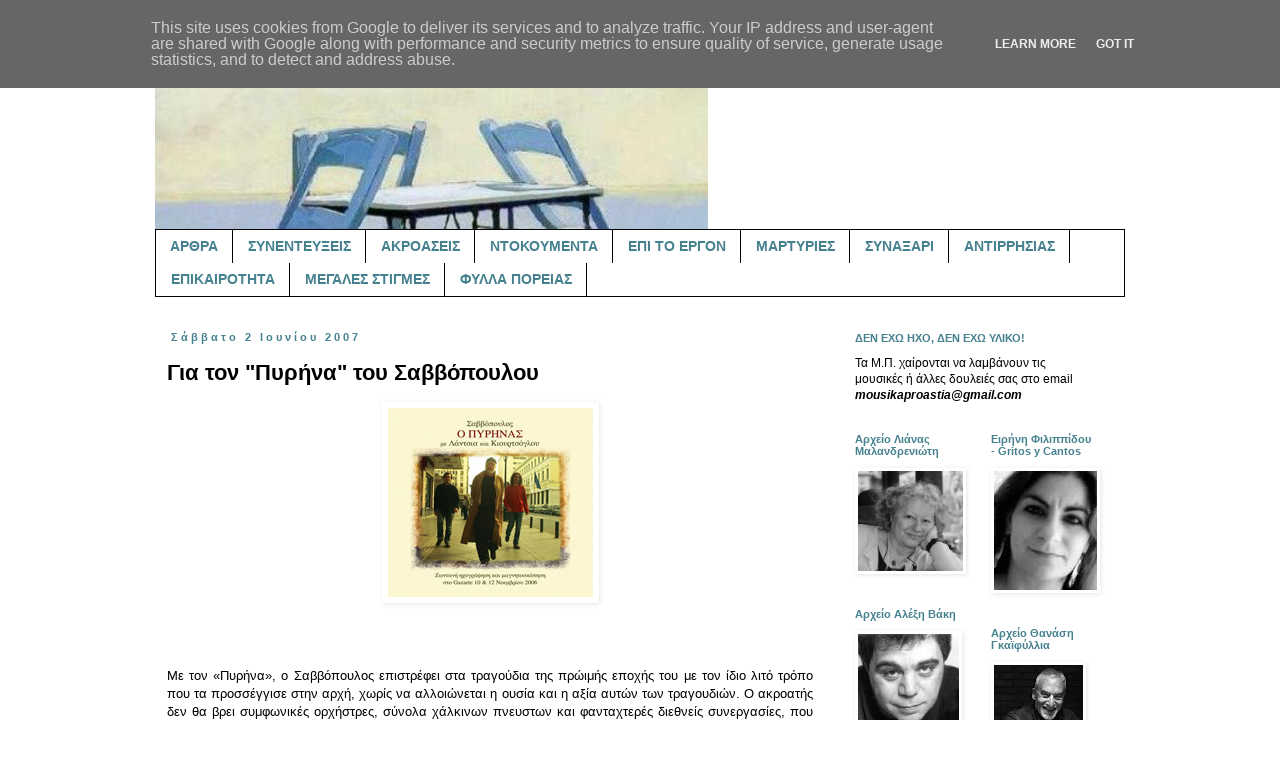

--- FILE ---
content_type: text/html; charset=UTF-8
request_url: https://www.mousikaproastia.gr/2007/06/o.html
body_size: 26011
content:
<!DOCTYPE html>
<html class='v2' dir='ltr' lang='el' xmlns='http://www.w3.org/1999/xhtml' xmlns:b='http://www.google.com/2005/gml/b' xmlns:data='http://www.google.com/2005/gml/data' xmlns:expr='http://www.google.com/2005/gml/expr'>
<head>
<link href='https://www.blogger.com/static/v1/widgets/335934321-css_bundle_v2.css' rel='stylesheet' type='text/css'/>
<meta content='width=1100' name='viewport'/>
<meta content='text/html; charset=UTF-8' http-equiv='Content-Type'/>
<meta content='blogger' name='generator'/>
<link href='https://www.mousikaproastia.gr/favicon.ico' rel='icon' type='image/x-icon'/>
<link href='https://www.mousikaproastia.gr/2007/06/o.html' rel='canonical'/>
<link rel="alternate" type="application/atom+xml" title="μουσικά προάστια - Atom" href="https://www.mousikaproastia.gr/feeds/posts/default" />
<link rel="alternate" type="application/rss+xml" title="μουσικά προάστια - RSS" href="https://www.mousikaproastia.gr/feeds/posts/default?alt=rss" />
<link rel="service.post" type="application/atom+xml" title="μουσικά προάστια - Atom" href="https://www.blogger.com/feeds/5852541206319119900/posts/default" />

<link rel="alternate" type="application/atom+xml" title="μουσικά προάστια - Atom" href="https://www.mousikaproastia.gr/feeds/823983860373944046/comments/default" />
<!--Can't find substitution for tag [blog.ieCssRetrofitLinks]-->
<link href='https://blogger.googleusercontent.com/img/b/R29vZ2xl/AVvXsEjc8pz0dqva7fv7gokV5ZZALPn8ZYMY107y2kUuDAaCfhafHRd56s3For2PLGg86Xkb6i_YhkhrV9jfHuE_imUGPMvVtGMrglcUWpm8D5WoCwBcsKE5ScXpEYhXxpp7LCI8GB-Aevw0UMuQ/s1600/pirinas.jpg' rel='image_src'/>
<meta content='https://www.mousikaproastia.gr/2007/06/o.html' property='og:url'/>
<meta content='Για τον &quot;Πυρήνα&quot; του Σαββόπουλου' property='og:title'/>
<meta content='Ένα ιστολόγιο για το ελληνικό τραγούδι, τη μουσική, και όχι μόνο.' property='og:description'/>
<meta content='https://blogger.googleusercontent.com/img/b/R29vZ2xl/AVvXsEjc8pz0dqva7fv7gokV5ZZALPn8ZYMY107y2kUuDAaCfhafHRd56s3For2PLGg86Xkb6i_YhkhrV9jfHuE_imUGPMvVtGMrglcUWpm8D5WoCwBcsKE5ScXpEYhXxpp7LCI8GB-Aevw0UMuQ/w1200-h630-p-k-no-nu/pirinas.jpg' property='og:image'/>
<title>μουσικά προάστια: Για τον "Πυρήνα" του Σαββόπουλου</title>
<style id='page-skin-1' type='text/css'><!--
/*
-----------------------------------------------
Blogger Template Style
Name:     Simple
Designer: Blogger
URL:      www.blogger.com
----------------------------------------------- */
/* Variable definitions
====================
<Variable name="keycolor" description="Main Color" type="color" default="#66bbdd"/>
<Group description="Page Text" selector="body">
<Variable name="body.font" description="Font" type="font"
default="normal normal 12px Arial, Tahoma, Helvetica, FreeSans, sans-serif"/>
<Variable name="body.text.color" description="Text Color" type="color" default="#222222"/>
</Group>
<Group description="Backgrounds" selector=".body-fauxcolumns-outer">
<Variable name="body.background.color" description="Outer Background" type="color" default="#66bbdd"/>
<Variable name="content.background.color" description="Main Background" type="color" default="#ffffff"/>
<Variable name="header.background.color" description="Header Background" type="color" default="transparent"/>
</Group>
<Group description="Links" selector=".main-outer">
<Variable name="link.color" description="Link Color" type="color" default="#2288bb"/>
<Variable name="link.visited.color" description="Visited Color" type="color" default="#888888"/>
<Variable name="link.hover.color" description="Hover Color" type="color" default="#33aaff"/>
</Group>
<Group description="Blog Title" selector=".header h1">
<Variable name="header.font" description="Font" type="font"
default="normal normal 60px Arial, Tahoma, Helvetica, FreeSans, sans-serif"/>
<Variable name="header.text.color" description="Title Color" type="color" default="#3399bb" />
</Group>
<Group description="Blog Description" selector=".header .description">
<Variable name="description.text.color" description="Description Color" type="color"
default="#777777" />
</Group>
<Group description="Tabs Text" selector=".tabs-inner .widget li a">
<Variable name="tabs.font" description="Font" type="font"
default="normal normal 14px Arial, Tahoma, Helvetica, FreeSans, sans-serif"/>
<Variable name="tabs.text.color" description="Text Color" type="color" default="#999999"/>
<Variable name="tabs.selected.text.color" description="Selected Color" type="color" default="#000000"/>
</Group>
<Group description="Tabs Background" selector=".tabs-outer .PageList">
<Variable name="tabs.background.color" description="Background Color" type="color" default="#f5f5f5"/>
<Variable name="tabs.selected.background.color" description="Selected Color" type="color" default="#eeeeee"/>
</Group>
<Group description="Post Title" selector="h3.post-title, .comments h4">
<Variable name="post.title.font" description="Font" type="font"
default="normal normal 22px Arial, Tahoma, Helvetica, FreeSans, sans-serif"/>
</Group>
<Group description="Date Header" selector=".date-header">
<Variable name="date.header.color" description="Text Color" type="color"
default="#000000"/>
<Variable name="date.header.background.color" description="Background Color" type="color"
default="transparent"/>
<Variable name="date.header.font" description="Text Font" type="font"
default="normal bold 11px Arial, Tahoma, Helvetica, FreeSans, sans-serif"/>
<Variable name="date.header.padding" description="Date Header Padding" type="string" default="inherit"/>
<Variable name="date.header.letterspacing" description="Date Header Letter Spacing" type="string" default="inherit"/>
<Variable name="date.header.margin" description="Date Header Margin" type="string" default="inherit"/>
</Group>
<Group description="Post Footer" selector=".post-footer">
<Variable name="post.footer.text.color" description="Text Color" type="color" default="#666666"/>
<Variable name="post.footer.background.color" description="Background Color" type="color"
default="#f9f9f9"/>
<Variable name="post.footer.border.color" description="Shadow Color" type="color" default="#eeeeee"/>
</Group>
<Group description="Gadgets" selector="h2">
<Variable name="widget.title.font" description="Title Font" type="font"
default="normal bold 11px Arial, Tahoma, Helvetica, FreeSans, sans-serif"/>
<Variable name="widget.title.text.color" description="Title Color" type="color" default="#000000"/>
<Variable name="widget.alternate.text.color" description="Alternate Color" type="color" default="#999999"/>
</Group>
<Group description="Images" selector=".main-inner">
<Variable name="image.background.color" description="Background Color" type="color" default="#ffffff"/>
<Variable name="image.border.color" description="Border Color" type="color" default="#eeeeee"/>
<Variable name="image.text.color" description="Caption Text Color" type="color" default="#000000"/>
</Group>
<Group description="Accents" selector=".content-inner">
<Variable name="body.rule.color" description="Separator Line Color" type="color" default="#eeeeee"/>
<Variable name="tabs.border.color" description="Tabs Border Color" type="color" default="transparent"/>
</Group>
<Variable name="body.background" description="Body Background" type="background"
color="#ffffff" default="$(color) none repeat scroll top left"/>
<Variable name="body.background.override" description="Body Background Override" type="string" default=""/>
<Variable name="body.background.gradient.cap" description="Body Gradient Cap" type="url"
default="url(https://resources.blogblog.com/blogblog/data/1kt/simple/gradients_light.png)"/>
<Variable name="body.background.gradient.tile" description="Body Gradient Tile" type="url"
default="url(https://resources.blogblog.com/blogblog/data/1kt/simple/body_gradient_tile_light.png)"/>
<Variable name="content.background.color.selector" description="Content Background Color Selector" type="string" default=".content-inner"/>
<Variable name="content.padding" description="Content Padding" type="length" default="10px" min="0" max="100px"/>
<Variable name="content.padding.horizontal" description="Content Horizontal Padding" type="length" default="10px" min="0" max="100px"/>
<Variable name="content.shadow.spread" description="Content Shadow Spread" type="length" default="40px" min="0" max="100px"/>
<Variable name="content.shadow.spread.webkit" description="Content Shadow Spread (WebKit)" type="length" default="5px" min="0" max="100px"/>
<Variable name="content.shadow.spread.ie" description="Content Shadow Spread (IE)" type="length" default="10px" min="0" max="100px"/>
<Variable name="main.border.width" description="Main Border Width" type="length" default="0" min="0" max="10px"/>
<Variable name="header.background.gradient" description="Header Gradient" type="url" default="none"/>
<Variable name="header.shadow.offset.left" description="Header Shadow Offset Left" type="length" default="-1px" min="-50px" max="50px"/>
<Variable name="header.shadow.offset.top" description="Header Shadow Offset Top" type="length" default="-1px" min="-50px" max="50px"/>
<Variable name="header.shadow.spread" description="Header Shadow Spread" type="length" default="1px" min="0" max="100px"/>
<Variable name="header.padding" description="Header Padding" type="length" default="30px" min="0" max="100px"/>
<Variable name="header.border.size" description="Header Border Size" type="length" default="1px" min="0" max="10px"/>
<Variable name="header.bottom.border.size" description="Header Bottom Border Size" type="length" default="1px" min="0" max="10px"/>
<Variable name="header.border.horizontalsize" description="Header Horizontal Border Size" type="length" default="0" min="0" max="10px"/>
<Variable name="description.text.size" description="Description Text Size" type="string" default="140%"/>
<Variable name="tabs.margin.top" description="Tabs Margin Top" type="length" default="0" min="0" max="100px"/>
<Variable name="tabs.margin.side" description="Tabs Side Margin" type="length" default="30px" min="0" max="100px"/>
<Variable name="tabs.background.gradient" description="Tabs Background Gradient" type="url"
default="url(https://resources.blogblog.com/blogblog/data/1kt/simple/gradients_light.png)"/>
<Variable name="tabs.border.width" description="Tabs Border Width" type="length" default="1px" min="0" max="10px"/>
<Variable name="tabs.bevel.border.width" description="Tabs Bevel Border Width" type="length" default="1px" min="0" max="10px"/>
<Variable name="post.margin.bottom" description="Post Bottom Margin" type="length" default="25px" min="0" max="100px"/>
<Variable name="image.border.small.size" description="Image Border Small Size" type="length" default="2px" min="0" max="10px"/>
<Variable name="image.border.large.size" description="Image Border Large Size" type="length" default="5px" min="0" max="10px"/>
<Variable name="page.width.selector" description="Page Width Selector" type="string" default=".region-inner"/>
<Variable name="page.width" description="Page Width" type="string" default="auto"/>
<Variable name="main.section.margin" description="Main Section Margin" type="length" default="15px" min="0" max="100px"/>
<Variable name="main.padding" description="Main Padding" type="length" default="15px" min="0" max="100px"/>
<Variable name="main.padding.top" description="Main Padding Top" type="length" default="30px" min="0" max="100px"/>
<Variable name="main.padding.bottom" description="Main Padding Bottom" type="length" default="30px" min="0" max="100px"/>
<Variable name="paging.background"
color="#ffffff"
description="Background of blog paging area" type="background"
default="transparent none no-repeat scroll top center"/>
<Variable name="footer.bevel" description="Bevel border length of footer" type="length" default="0" min="0" max="10px"/>
<Variable name="mobile.background.overlay" description="Mobile Background Overlay" type="string"
default="transparent none repeat scroll top left"/>
<Variable name="mobile.background.size" description="Mobile Background Size" type="string" default="auto"/>
<Variable name="mobile.button.color" description="Mobile Button Color" type="color" default="#ffffff" />
<Variable name="startSide" description="Side where text starts in blog language" type="automatic" default="left"/>
<Variable name="endSide" description="Side where text ends in blog language" type="automatic" default="right"/>
*/
/* Content
----------------------------------------------- */
body {
font: normal normal 12px 'Trebuchet MS', Trebuchet, sans-serif;
color: #000000;
background: #ffffff none repeat scroll top left;
padding: 0 0 0 0;
}
html body .region-inner {
min-width: 0;
max-width: 100%;
width: auto;
}
h2 {
font-size: 22px;
}
a:link {
text-decoration:none;
color: #000000;
}
a:visited {
text-decoration:none;
color: #000000;
}
a:hover {
text-decoration:underline;
color: #000000;
}
.body-fauxcolumn-outer .fauxcolumn-inner {
background: transparent none repeat scroll top left;
_background-image: none;
}
.body-fauxcolumn-outer .cap-top {
position: absolute;
z-index: 1;
height: 400px;
width: 100%;
}
.body-fauxcolumn-outer .cap-top .cap-left {
width: 100%;
background: transparent none repeat-x scroll top left;
_background-image: none;
}
.content-outer {
-moz-box-shadow: 0 0 0 rgba(0, 0, 0, .15);
-webkit-box-shadow: 0 0 0 rgba(0, 0, 0, .15);
-goog-ms-box-shadow: 0 0 0 #333333;
box-shadow: 0 0 0 rgba(0, 0, 0, .15);
margin-bottom: 1px;
}
.content-inner {
padding: 10px 40px;
}
.content-inner {
background-color: #ffffff;
}
/* Header
----------------------------------------------- */
.header-outer {
background: transparent none repeat-x scroll 0 -400px;
_background-image: none;
}
.Header h1 {
font: normal bold 80px 'Trebuchet MS', Trebuchet, sans-serif;
color: #45818e;
text-shadow: 0 0 0 rgba(0, 0, 0, .2);
}
.Header h1 a {
color: #45818e;
}
.Header .description {
font-size: 18px;
color: #45818e;
}
.header-inner .Header .titlewrapper {
padding: 22px 0;
}
.header-inner .Header .descriptionwrapper {
padding: 0 0;
}
/* Tabs
----------------------------------------------- */
.tabs-inner .section:first-child {
border-top: 0 solid #000000;
}
.tabs-inner .section:first-child ul {
margin-top: -1px;
border-top: 1px solid #000000;
border-left: 1px solid #000000;
border-right: 1px solid #000000;
}
.tabs-inner .widget ul {
background: transparent none repeat-x scroll 0 -800px;
_background-image: none;
border-bottom: 1px solid #000000;
margin-top: 0;
margin-left: -30px;
margin-right: -30px;
}
.tabs-inner .widget li a {
display: inline-block;
padding: .6em 1em;
font: normal bold 14px 'Trebuchet MS', Trebuchet, sans-serif;
color: #45818e;
border-left: 1px solid #ffffff;
border-right: 1px solid #000000;
}
.tabs-inner .widget li:first-child a {
border-left: none;
}
.tabs-inner .widget li.selected a, .tabs-inner .widget li a:hover {
color: #000000;
background-color: #eeeeee;
text-decoration: none;
}
/* Columns
----------------------------------------------- */
.main-outer {
border-top: 0 solid transparent;
}
.fauxcolumn-left-outer .fauxcolumn-inner {
border-right: 1px solid transparent;
}
.fauxcolumn-right-outer .fauxcolumn-inner {
border-left: 1px solid transparent;
}
/* Headings
----------------------------------------------- */
div.widget > h2,
div.widget h2.title {
margin: 0 0 1em 0;
font: normal bold 11px 'Trebuchet MS', Trebuchet, sans-serif;
color: #45818e;
}
/* Widgets
----------------------------------------------- */
.widget .zippy {
color: #000000;
text-shadow: 2px 2px 1px rgba(0, 0, 0, .1);
}
.widget .popular-posts ul {
list-style: none;
}
/* Posts
----------------------------------------------- */
h2.date-header {
font: normal bold 11px 'Trebuchet MS', Trebuchet, sans-serif;
}
.date-header span {
background-color: #ffffff;
color: #45818e;
padding: 0.4em;
letter-spacing: 3px;
margin: inherit;
}
.main-inner {
padding-top: 35px;
padding-bottom: 65px;
}
.main-inner .column-center-inner {
padding: 0 0;
}
.main-inner .column-center-inner .section {
margin: 0 1em;
}
.post {
margin: 0 0 45px 0;
}
h3.post-title, .comments h4 {
font: normal bold 22px 'Trebuchet MS', Trebuchet, sans-serif;
margin: .75em 0 0;
}
.post-body {
font-size: 110%;
line-height: 1.4;
position: relative;
}
.post-body img, .post-body .tr-caption-container, .Profile img, .Image img,
.BlogList .item-thumbnail img {
padding: 2px;
background: #ffffff;
border: 1px solid #ffffff;
-moz-box-shadow: 1px 1px 5px rgba(0, 0, 0, .1);
-webkit-box-shadow: 1px 1px 5px rgba(0, 0, 0, .1);
box-shadow: 1px 1px 5px rgba(0, 0, 0, .1);
}
.post-body img, .post-body .tr-caption-container {
padding: 5px;
}
.post-body .tr-caption-container {
color: #000000;
}
.post-body .tr-caption-container img {
padding: 0;
background: transparent;
border: none;
-moz-box-shadow: 0 0 0 rgba(0, 0, 0, .1);
-webkit-box-shadow: 0 0 0 rgba(0, 0, 0, .1);
box-shadow: 0 0 0 rgba(0, 0, 0, .1);
}
.post-header {
margin: 0 0 1.5em;
line-height: 1.6;
font-size: 90%;
}
.post-footer {
margin: 20px -2px 0;
padding: 5px 10px;
color: #000000;
background-color: #d0e0e3;
border-bottom: 1px solid #ffffff;
line-height: 1.6;
font-size: 90%;
}
#comments .comment-author {
padding-top: 1.5em;
border-top: 1px solid transparent;
background-position: 0 1.5em;
}
#comments .comment-author:first-child {
padding-top: 0;
border-top: none;
}
.avatar-image-container {
margin: .2em 0 0;
}
#comments .avatar-image-container img {
border: 1px solid #ffffff;
}
/* Comments
----------------------------------------------- */
.comments .comments-content .icon.blog-author {
background-repeat: no-repeat;
background-image: url([data-uri]);
}
.comments .comments-content .loadmore a {
border-top: 1px solid #000000;
border-bottom: 1px solid #000000;
}
.comments .comment-thread.inline-thread {
background-color: #d0e0e3;
}
.comments .continue {
border-top: 2px solid #000000;
}
/* Accents
---------------------------------------------- */
.section-columns td.columns-cell {
border-left: 1px solid transparent;
}
.blog-pager {
background: transparent url(//www.blogblog.com/1kt/simple/paging_dot.png) repeat-x scroll top center;
}
.blog-pager-older-link, .home-link,
.blog-pager-newer-link {
background-color: #ffffff;
padding: 5px;
}
.footer-outer {
border-top: 1px dashed #bbbbbb;
}
/* Mobile
----------------------------------------------- */
body.mobile  {
background-size: auto;
}
.mobile .body-fauxcolumn-outer {
background: transparent none repeat scroll top left;
}
.mobile .body-fauxcolumn-outer .cap-top {
background-size: 100% auto;
}
.mobile .content-outer {
-webkit-box-shadow: 0 0 3px rgba(0, 0, 0, .15);
box-shadow: 0 0 3px rgba(0, 0, 0, .15);
}
.mobile .tabs-inner .widget ul {
margin-left: 0;
margin-right: 0;
}
.mobile .post {
margin: 0;
}
.mobile .main-inner .column-center-inner .section {
margin: 0;
}
.mobile .date-header span {
padding: 0.1em 10px;
margin: 0 -10px;
}
.mobile h3.post-title {
margin: 0;
}
.mobile .blog-pager {
background: transparent none no-repeat scroll top center;
}
.mobile .footer-outer {
border-top: none;
}
.mobile .main-inner, .mobile .footer-inner {
background-color: #ffffff;
}
.mobile-index-contents {
color: #000000;
}
.mobile-link-button {
background-color: #000000;
}
.mobile-link-button a:link, .mobile-link-button a:visited {
color: #ffffff;
}
.mobile .tabs-inner .section:first-child {
border-top: none;
}
.mobile .tabs-inner .PageList .widget-content {
background-color: #eeeeee;
color: #000000;
border-top: 1px solid #000000;
border-bottom: 1px solid #000000;
}
.mobile .tabs-inner .PageList .widget-content .pagelist-arrow {
border-left: 1px solid #000000;
}

--></style>
<style id='template-skin-1' type='text/css'><!--
body {
min-width: 1050px;
}
.content-outer, .content-fauxcolumn-outer, .region-inner {
min-width: 1050px;
max-width: 1050px;
_width: 1050px;
}
.main-inner .columns {
padding-left: 0;
padding-right: 300px;
}
.main-inner .fauxcolumn-center-outer {
left: 0;
right: 300px;
/* IE6 does not respect left and right together */
_width: expression(this.parentNode.offsetWidth -
parseInt("0") -
parseInt("300px") + 'px');
}
.main-inner .fauxcolumn-left-outer {
width: 0;
}
.main-inner .fauxcolumn-right-outer {
width: 300px;
}
.main-inner .column-left-outer {
width: 0;
right: 100%;
margin-left: -0;
}
.main-inner .column-right-outer {
width: 300px;
margin-right: -300px;
}
#layout {
min-width: 0;
}
#layout .content-outer {
min-width: 0;
width: 800px;
}
#layout .region-inner {
min-width: 0;
width: auto;
}
body#layout div.add_widget {
padding: 8px;
}
body#layout div.add_widget a {
margin-left: 32px;
}
--></style>
<link href='https://www.blogger.com/dyn-css/authorization.css?targetBlogID=5852541206319119900&amp;zx=e83fc228-f8f8-4752-b3c8-023dc9aff9d8' media='none' onload='if(media!=&#39;all&#39;)media=&#39;all&#39;' rel='stylesheet'/><noscript><link href='https://www.blogger.com/dyn-css/authorization.css?targetBlogID=5852541206319119900&amp;zx=e83fc228-f8f8-4752-b3c8-023dc9aff9d8' rel='stylesheet'/></noscript>
<meta name='google-adsense-platform-account' content='ca-host-pub-1556223355139109'/>
<meta name='google-adsense-platform-domain' content='blogspot.com'/>

<script type="text/javascript" language="javascript">
  // Supply ads personalization default for EEA readers
  // See https://www.blogger.com/go/adspersonalization
  adsbygoogle = window.adsbygoogle || [];
  if (typeof adsbygoogle.requestNonPersonalizedAds === 'undefined') {
    adsbygoogle.requestNonPersonalizedAds = 1;
  }
</script>


</head>
<body class='loading'>
<div class='navbar no-items section' id='navbar' name='Navbar'>
</div>
<div class='body-fauxcolumns'>
<div class='fauxcolumn-outer body-fauxcolumn-outer'>
<div class='cap-top'>
<div class='cap-left'></div>
<div class='cap-right'></div>
</div>
<div class='fauxborder-left'>
<div class='fauxborder-right'></div>
<div class='fauxcolumn-inner'>
</div>
</div>
<div class='cap-bottom'>
<div class='cap-left'></div>
<div class='cap-right'></div>
</div>
</div>
</div>
<div class='content'>
<div class='content-fauxcolumns'>
<div class='fauxcolumn-outer content-fauxcolumn-outer'>
<div class='cap-top'>
<div class='cap-left'></div>
<div class='cap-right'></div>
</div>
<div class='fauxborder-left'>
<div class='fauxborder-right'></div>
<div class='fauxcolumn-inner'>
</div>
</div>
<div class='cap-bottom'>
<div class='cap-left'></div>
<div class='cap-right'></div>
</div>
</div>
</div>
<div class='content-outer'>
<div class='content-cap-top cap-top'>
<div class='cap-left'></div>
<div class='cap-right'></div>
</div>
<div class='fauxborder-left content-fauxborder-left'>
<div class='fauxborder-right content-fauxborder-right'></div>
<div class='content-inner'>
<header>
<div class='header-outer'>
<div class='header-cap-top cap-top'>
<div class='cap-left'></div>
<div class='cap-right'></div>
</div>
<div class='fauxborder-left header-fauxborder-left'>
<div class='fauxborder-right header-fauxborder-right'></div>
<div class='region-inner header-inner'>
<div class='header section' id='header' name='Κεφαλίδα'><div class='widget Header' data-version='1' id='Header1'>
<div id='header-inner'>
<a href='https://www.mousikaproastia.gr/' style='display: block'>
<img alt='μουσικά προάστια' height='190px; ' id='Header1_headerimg' src='https://blogger.googleusercontent.com/img/b/R29vZ2xl/AVvXsEgzdJ7myvQRAHsb7T5UQsqrBQUMkYgDvKIyer4dXnIsylGSSAbY6gYc7d0SBorVCifayihqOhT6TrGAClzmGkoa136t7b1I5yisruEAe59ppRUyX0ZnfUqKtv6Jixg9BjEGNx4mWT1ka8Q/s1600/mousika+proastia+image+%25282%2529.jpg' style='display: block' width='553px; '/>
</a>
</div>
</div></div>
</div>
</div>
<div class='header-cap-bottom cap-bottom'>
<div class='cap-left'></div>
<div class='cap-right'></div>
</div>
</div>
</header>
<div class='tabs-outer'>
<div class='tabs-cap-top cap-top'>
<div class='cap-left'></div>
<div class='cap-right'></div>
</div>
<div class='fauxborder-left tabs-fauxborder-left'>
<div class='fauxborder-right tabs-fauxborder-right'></div>
<div class='region-inner tabs-inner'>
<div class='tabs section' id='crosscol' name='Σε όλες τις στήλες'><div class='widget PageList' data-version='1' id='PageList2'>
<h2>Σελίδες</h2>
<div class='widget-content'>
<ul>
<li>
<a href='http://mousikaproastia.blogspot.com/search/label/%CE%86%CF%81%CE%B8%CF%81%CE%B1'>ΑΡΘΡΑ</a>
</li>
<li>
<a href='http://mousikaproastia.blogspot.com/search/label/%CE%A3%CF%85%CE%BD%CE%B5%CE%BD%CF%84%CE%B5%CF%8D%CE%BE%CE%B5%CE%B9%CF%82'>ΣΥΝΕΝΤΕΥΞΕΙΣ</a>
</li>
<li>
<a href='https://mousikaproastia.blogspot.com/search/label/%CE%91%CE%BA%CF%81%CE%BF%CE%AC%CF%83%CE%B5%CE%B9%CF%82'>ΑΚΡΟΑΣΕΙΣ</a>
</li>
<li>
<a href='http://mousikaproastia.blogspot.com/search/label/%CE%9D%CF%84%CE%BF%CE%BA%CE%BF%CF%85%CE%BC%CE%AD%CE%BD%CF%84%CE%B1'>ΝΤΟΚΟΥΜΕΝΤΑ</a>
</li>
<li>
<a href='http://mousikaproastia.blogspot.com/search/label/%CE%95%CF%80%CE%AF%20%CF%84%CE%BF%20%CE%AD%CF%81%CE%B3%CE%BF%CE%BD'>ΕΠΙ ΤΟ ΕΡΓΟΝ</a>
</li>
<li>
<a href='http://mousikaproastia.blogspot.com/search/label/%CE%9C%CE%B1%CF%81%CF%84%CF%85%CF%81%CE%AF%CE%B5%CF%82'>ΜΑΡΤΥΡΙΕΣ</a>
</li>
<li>
<a href='https://mousikaproastia.blogspot.com/search/label/%CE%A3%CF%85%CE%BD%CE%B1%CE%BE%CE%AC%CF%81%CE%B9'>ΣΥΝΑΞΑΡΙ</a>
</li>
<li>
<a href='https://mousikaproastia.blogspot.com/search/label/%CE%91%CE%BD%CF%84%CE%B9%CF%81%CF%81%CE%B7%CF%83%CE%AF%CE%B1%CF%82%20%CE%A3%CF%85%CE%BD%CE%B5%CE%AF%CE%B4%CE%B7%CF%83%CE%B7%CF%82'>ΑΝΤΙΡΡΗΣΙΑΣ</a>
</li>
<li>
<a href='http://mousikaproastia.blogspot.com/search/label/%CE%95%CF%80%CE%B9%CE%BA%CE%B1%CE%B9%CF%81%CF%8C%CF%84%CE%B7%CF%84%CE%B1'>ΕΠΙΚΑΙΡΟΤΗΤΑ</a>
</li>
<li>
<a href='http://mousikaproastia.blogspot.com/search/label/%CE%9C%CE%B5%CE%B3%CE%AC%CE%BB%CE%B5%CF%82%20%CF%83%CF%84%CE%B9%CE%B3%CE%BC%CE%AD%CF%82'>ΜΕΓΑΛΕΣ ΣΤΙΓΜΕΣ</a>
</li>
<li>
<a href='https://mousikaproastia.blogspot.com/search/label/%CE%A6%CF%8D%CE%BB%CE%BB%CE%B1%20%CE%A0%CE%BF%CF%81%CE%B5%CE%AF%CE%B1%CF%82'>ΦΥΛΛΑ ΠΟΡΕΙΑΣ</a>
</li>
</ul>
<div class='clear'></div>
</div>
</div></div>
<div class='tabs no-items section' id='crosscol-overflow' name='Cross-Column 2'></div>
</div>
</div>
<div class='tabs-cap-bottom cap-bottom'>
<div class='cap-left'></div>
<div class='cap-right'></div>
</div>
</div>
<div class='main-outer'>
<div class='main-cap-top cap-top'>
<div class='cap-left'></div>
<div class='cap-right'></div>
</div>
<div class='fauxborder-left main-fauxborder-left'>
<div class='fauxborder-right main-fauxborder-right'></div>
<div class='region-inner main-inner'>
<div class='columns fauxcolumns'>
<div class='fauxcolumn-outer fauxcolumn-center-outer'>
<div class='cap-top'>
<div class='cap-left'></div>
<div class='cap-right'></div>
</div>
<div class='fauxborder-left'>
<div class='fauxborder-right'></div>
<div class='fauxcolumn-inner'>
</div>
</div>
<div class='cap-bottom'>
<div class='cap-left'></div>
<div class='cap-right'></div>
</div>
</div>
<div class='fauxcolumn-outer fauxcolumn-left-outer'>
<div class='cap-top'>
<div class='cap-left'></div>
<div class='cap-right'></div>
</div>
<div class='fauxborder-left'>
<div class='fauxborder-right'></div>
<div class='fauxcolumn-inner'>
</div>
</div>
<div class='cap-bottom'>
<div class='cap-left'></div>
<div class='cap-right'></div>
</div>
</div>
<div class='fauxcolumn-outer fauxcolumn-right-outer'>
<div class='cap-top'>
<div class='cap-left'></div>
<div class='cap-right'></div>
</div>
<div class='fauxborder-left'>
<div class='fauxborder-right'></div>
<div class='fauxcolumn-inner'>
</div>
</div>
<div class='cap-bottom'>
<div class='cap-left'></div>
<div class='cap-right'></div>
</div>
</div>
<!-- corrects IE6 width calculation -->
<div class='columns-inner'>
<div class='column-center-outer'>
<div class='column-center-inner'>
<div class='main section' id='main' name='Κύριος'><div class='widget Blog' data-version='1' id='Blog1'>
<div class='blog-posts hfeed'>

          <div class="date-outer">
        
<h2 class='date-header'><span>Σάββατο 2 Ιουνίου 2007</span></h2>

          <div class="date-posts">
        
<div class='post-outer'>
<div class='post hentry' itemprop='blogPost' itemscope='itemscope' itemtype='http://schema.org/BlogPosting'>
<meta content='https://blogger.googleusercontent.com/img/b/R29vZ2xl/AVvXsEjc8pz0dqva7fv7gokV5ZZALPn8ZYMY107y2kUuDAaCfhafHRd56s3For2PLGg86Xkb6i_YhkhrV9jfHuE_imUGPMvVtGMrglcUWpm8D5WoCwBcsKE5ScXpEYhXxpp7LCI8GB-Aevw0UMuQ/s72-c/pirinas.jpg' itemprop='image_url'/>
<meta content='5852541206319119900' itemprop='aiaBlogId'/>
<meta content='823983860373944046' itemprop='aiaPostId'/>
<a name='823983860373944046'></a>
<h3 class='post-title entry-title' itemprop='name'>
Για τον "Πυρήνα" του Σαββόπουλου
</h3>
<div class='post-header'>
<div class='post-header-line-1'></div>
</div>
<div class='post-body entry-content' id='post-body-823983860373944046' itemprop='description articleBody'>
<div dir="ltr" style="text-align: left;" trbidi="on">
<span style="font-family: &quot;trebuchet ms&quot; , sans-serif;"><img alt="" border="0" id="BLOGGER_PHOTO_ID_5119414869180400226" src="https://blogger.googleusercontent.com/img/b/R29vZ2xl/AVvXsEjc8pz0dqva7fv7gokV5ZZALPn8ZYMY107y2kUuDAaCfhafHRd56s3For2PLGg86Xkb6i_YhkhrV9jfHuE_imUGPMvVtGMrglcUWpm8D5WoCwBcsKE5ScXpEYhXxpp7LCI8GB-Aevw0UMuQ/s1600/pirinas.jpg" style="display: block; margin: 0px auto 10px; text-align: center;" /></span><br />
<div align="justify">
<br />
<br />
<a href="https://blogger.googleusercontent.com/img/b/R29vZ2xl/AVvXsEgq4J9ycSuS4rig7GET7axpgkTguSt8zKd1RPtwyGqFmOjQ6HYK-VY7dVQ-LZa3HibUT79S6W6dCULr4IdbJILnhCiEevooe6gLw8MSBfnJ5pq3sFIZkJkI-EQ585J9COlEl1kePsqNQDGb/s1600-h/pirinas.jpg"></a><span style="color: black; font-family: &quot;trebuchet ms&quot; , sans-serif;">Με τον &#171;Πυρήνα&#187;, ο Σαββόπουλος επιστρέφει στα τραγούδια της πρώιμής εποχής του με τον ίδιο λιτό τρόπο που τα προσσέγγισε στην αρχή, χωρίς να αλλοιώνεται η ουσία και η αξία αυτών των τραγουδιών. Ο ακροατής δεν θα βρει συμφωνικές ορχήστρες, σύνολα χάλκινων πνευστων και φανταχτερές διεθνείς συνεργασίες, που συνήθως αφαιρούν παρά προσθέτουν στη διαχρονικότητα της μουσικής τέχνης και των δημιουργών και εμηνευτών της. Ένα μπάσο, ένα πιάνο, και μία κιθάρα επαρκούν, για το διαχρονικό και εμπνευσμένο έργο του Σαββόπουλου.<br />
<br />
Ο μόνος προβληματισμός μας αφορά το ιδεολογικό μήνυμα με το οποίο τελειώνει η ζωντανή αυτή ηχογράφηση. Οι παρατηρητικοί ακροατές θα προσέξουν ίσως τη στιχουργική μεταβολή στο τελευταίο τραγούδι του δίσκου, &#171;Εμείς του &#8216;60&#187;, όπου ο &#171;πλουραλισμός&#187; γίνεται &#171;κοινωνισμός&#187;, δηλαδή σοσιαλισμός.</span></div>
<span style="font-family: &quot;trebuchet ms&quot; , sans-serif;"></span><span style="color: black;"></span><br />
<div align="justify">
<span style="font-family: &quot;trebuchet ms&quot; , sans-serif;"></span></div>
<div align="justify">
<span style="color: black; font-family: &quot;trebuchet ms&quot; , sans-serif;"><em>Αλλού, το θαύμα ήταν αλλού,<br />
εκτός κοινωνισμού,<br />
ωραίου ίσως αλλά όχι ικανού...</em></span></div>
<div align="justify">
<br />
<span style="color: black; font-family: &quot;trebuchet ms&quot; , sans-serif;">Οι αξίες του &#171;κοινωνισμού&#187; που τελεσίδικα πλέον απορρίπτει ο Σαββόπουλος, είναι εντυπωμένες σε πολλά, πάρα πολλά τραγούδια του. Το πρόβλημα είναι ότι το καλλιτεχνικό έργο, αφού παραδοθεί στο κοινό του, αποκτά μία ύπαρξη που δεν υπόκειται στον έλεγχο του δημιουργού του. Ο Σαββόπουλος προσπαθεί λοιπόν να μας πείσει για το αδύνατο, για το ότι οι αξίες που ενέπνευσαν το έργο του έχουν πεθάνει, όταν το ίδιο το έργο του είναι ολοζώντανο, όπως αποδεικνύει και ο δίσκος αυτός. Αυτή η προσπάθεια αποστασιοποίησης από το αξιακό πεδίο που ενέπνευσε τον Σαββόπουλο στα πρώτα του βήματα γίνεται ακόμα δυσκολότερη λόγω της αδυναμίας του δημιουργού να προβάλλει ένα εναλλακτικό ιδεολογικό πρόταγμα. Τι αλήθεια από όσα προτείνε ο Σαββόπουλος σε θεωρητικό επίπεδο τα τελευταία χρόνια συνέβαλλε στη διαμόρφωση ενός συνεκτικού ιδεολογικού-πολιτικού ιστού ικανού να εμπνεύσει το κοινό του και ιδιαίτερα τη νεολαία;<br />
<br />
Πέρα από αυτή τη στιχουργική λεπτομέρεια, ο δίσκος μας άρεσε πολύ. Γιατί; Παραθέτουμε επιγραμματικά τέσσερις λόγους:</span><br />
<span style="color: black; font-family: &quot;trebuchet ms&quot; , sans-serif;"><br />
1) Για το ότι αυτή η έκδοση δεν αποτελεί μία ακόμα ζωντανή ηχογράφηση χωρίς λόγο ύπαρξης, από αυτές που έχουν κατακλύσει την αγορά για λόγους άσχετους με τη μουσική και σχετικούς με την οικονομική υγεία εταιρειών και καλλιτεχνών. Αντίθετα, ο &#171;Πυρήνας&#187; επαναφέρει στο προσκήνιο κάποια από τα λιγότερο γνωστά τραγούδια του Σαββόπουλου και αποτελεί μία ολοκληρωμένη μουσική και αισθητική πρόταση.</span><br />
<span style="color: black; font-family: &quot;trebuchet ms&quot; , sans-serif;"><br />
2) Για την ευχάριστη έκπληξη της ανάδειξης τριων τραγουδιών του Μάνου Χατζιδάκι (&#171;Καλοτάξιδα Πουλιά&#187;, &#171;Ήρθε βοριάς ήρθε νοτιάς&#187;, &#171;Νανούρισμα&#187;) και ενός του Ορφέα Περίδη (&#171;Φεύγω&#187;) με τη φωνή του Σαββόπουλου.</span><br />
<span style="color: black; font-family: &quot;trebuchet ms&quot; , sans-serif;"><br />
3) Για την πρωτοποριακή ενορχήστρωση και τη μουσική δεξιοτεχνία των Σταύρου Λάντσια και Γιώτη Κιουρτσόγλου, που προσδίδουν στα κλασσικά τραγούδια του Σαββόπουλου σύγχρονες ενορχηστρωτικές διαστάσεις rock και jazz.</span><br />
<span style="color: black; font-family: &quot;trebuchet ms&quot; , sans-serif;"><br />
4) Για το DVD που αποτυπώνει με τη δύναμη της εικόνας μερικές από τις ωραιότερες στιγμές της μουσικής παράστασης.</span><br />
<span style="color: black; font-family: &quot;trebuchet ms&quot; , sans-serif;"><br /></span></div>
<div align="justify">
<span style="font-family: &quot;trebuchet ms&quot; , sans-serif;">Ηρακλής Οικονόμου</span></div>
</div>
<div style='clear: both;'></div>
</div>
<div class='post-footer'>
<div class='post-footer-line post-footer-line-1'><span class='post-comment-link'>
</span>
<div class='post-share-buttons goog-inline-block'>
<a class='goog-inline-block share-button sb-email' href='https://www.blogger.com/share-post.g?blogID=5852541206319119900&postID=823983860373944046&target=email' target='_blank' title='Αποστολή με μήνυμα ηλεκτρονικού ταχυδρομείου
'><span class='share-button-link-text'>Αποστολή με μήνυμα ηλεκτρονικού ταχυδρομείου
</span></a><a class='goog-inline-block share-button sb-blog' href='https://www.blogger.com/share-post.g?blogID=5852541206319119900&postID=823983860373944046&target=blog' onclick='window.open(this.href, "_blank", "height=270,width=475"); return false;' target='_blank' title='BlogThis!'><span class='share-button-link-text'>BlogThis!</span></a><a class='goog-inline-block share-button sb-twitter' href='https://www.blogger.com/share-post.g?blogID=5852541206319119900&postID=823983860373944046&target=twitter' target='_blank' title='Κοινοποίηση στο X'><span class='share-button-link-text'>Κοινοποίηση στο X</span></a><a class='goog-inline-block share-button sb-facebook' href='https://www.blogger.com/share-post.g?blogID=5852541206319119900&postID=823983860373944046&target=facebook' onclick='window.open(this.href, "_blank", "height=430,width=640"); return false;' target='_blank' title='Μοιραστείτε το στο Facebook'><span class='share-button-link-text'>Μοιραστείτε το στο Facebook</span></a><a class='goog-inline-block share-button sb-pinterest' href='https://www.blogger.com/share-post.g?blogID=5852541206319119900&postID=823983860373944046&target=pinterest' target='_blank' title='Κοινοποίηση στο Pinterest'><span class='share-button-link-text'>Κοινοποίηση στο Pinterest</span></a>
</div>
<span class='post-backlinks post-comment-link'>
</span>
</div>
<div class='post-footer-line post-footer-line-2'><span class='post-labels'>
Κατηγορία
<a href='https://www.mousikaproastia.gr/search/label/%CE%91%CE%BA%CF%81%CE%BF%CE%AC%CF%83%CE%B5%CE%B9%CF%82' rel='tag'>Ακροάσεις</a>
</span>
<span class='post-icons'>
<span class='item-action'>
<a href='https://www.blogger.com/email-post/5852541206319119900/823983860373944046' title='Αποστολή ανάρτησης'>
<img alt="" class="icon-action" height="13" src="//img1.blogblog.com/img/icon18_email.gif" width="18">
</a>
</span>
<span class='item-control blog-admin pid-444376430'>
<a href='https://www.blogger.com/post-edit.g?blogID=5852541206319119900&postID=823983860373944046&from=pencil' title='Επεξεργασία ανάρτησης'>
<img alt='' class='icon-action' height='18' src='https://resources.blogblog.com/img/icon18_edit_allbkg.gif' width='18'/>
</a>
</span>
</span>
</div>
<div class='post-footer-line post-footer-line-3'></div>
</div>
</div>
<div class='comments' id='comments'>
<a name='comments'></a>
<h4>Δεν υπάρχουν σχόλια:</h4>
<div id='Blog1_comments-block-wrapper'>
<dl class='avatar-comment-indent' id='comments-block'>
</dl>
</div>
<p class='comment-footer'>
<a href='https://www.blogger.com/comment/fullpage/post/5852541206319119900/823983860373944046' onclick='javascript:window.open(this.href, "bloggerPopup", "toolbar=0,location=0,statusbar=1,menubar=0,scrollbars=yes,width=640,height=500"); return false;'>Δημοσίευση σχολίου</a>
</p>
</div>
</div>

        </div></div>
      
</div>
<div class='blog-pager' id='blog-pager'>
<span id='blog-pager-newer-link'>
<a class='blog-pager-newer-link' href='https://www.mousikaproastia.gr/2007/06/400.html' id='Blog1_blog-pager-newer-link' title='Νεότερη ανάρτηση'>Νεότερη ανάρτηση</a>
</span>
<span id='blog-pager-older-link'>
<a class='blog-pager-older-link' href='https://www.mousikaproastia.gr/2007/05/blog-post_26.html' id='Blog1_blog-pager-older-link' title='Παλαιότερη Ανάρτηση'>Παλαιότερη Ανάρτηση</a>
</span>
<a class='home-link' href='https://www.mousikaproastia.gr/'>Αρχική σελίδα</a>
</div>
<div class='clear'></div>
<div class='post-feeds'>
<div class='feed-links'>
Εγγραφή σε:
<a class='feed-link' href='https://www.mousikaproastia.gr/feeds/823983860373944046/comments/default' target='_blank' type='application/atom+xml'>Σχόλια ανάρτησης (Atom)</a>
</div>
</div>
</div></div>
</div>
</div>
<div class='column-left-outer'>
<div class='column-left-inner'>
<aside>
</aside>
</div>
</div>
<div class='column-right-outer'>
<div class='column-right-inner'>
<aside>
<div class='sidebar section' id='sidebar-right-1'><div class='widget Text' data-version='1' id='Text1'>
<h2 class='title'>ΔΕΝ ΕΧΩ ΗΧΟ, ΔΕΝ ΕΧΩ ΥΛΙΚΟ!</h2>
<div class='widget-content'>
<span style="font-style: normal;">Τα Μ.Π. χαίρονται να λαμβάνουν τις μουσικές ή άλλες δουλειές σας στο email </span><i><b>mousikaproastia@gmail.com</b></i>
</div>
<div class='clear'></div>
</div></div>
<table border='0' cellpadding='0' cellspacing='0' class='section-columns columns-2'>
<tbody>
<tr>
<td class='first columns-cell'>
<div class='sidebar section' id='sidebar-right-2-1'><div class='widget Image' data-version='1' id='Image4'>
<h2>Αρχείο Λιάνας Μαλανδρενιώτη</h2>
<div class='widget-content'>
<a href='http://mousikaproastia.blogspot.com/search/label/%CE%91%CF%81%CF%87%CE%B5%CE%AF%CE%BF%20%CE%9B%CE%B9%CE%AC%CE%BD%CE%B1%CF%82%20%CE%9C%CE%B1%CE%BB%CE%B1%CE%BD%CE%B4%CF%81%CE%B5%CE%BD%CE%B9%CF%8E%CF%84%CE%B7'>
<img alt='Αρχείο Λιάνας Μαλανδρενιώτη' height='105' id='Image4_img' src='https://blogger.googleusercontent.com/img/b/R29vZ2xl/AVvXsEiv60MZzaskuFbhHvtXUd9LPULWt7KmOl7N_xfKUtyORJn1HY2a6ic3eYVqaVN3s6COjviaI_GhUNCzkuPooZ82dPQSU8qEnf2Zl06kzoXZw6g1WsPu57-nZAScfAUbobLN6qdMh2TxCQ4/s1600/LIANA.jpg' width='110'/>
</a>
<br/>
</div>
<div class='clear'></div>
</div><div class='widget Image' data-version='1' id='Image1'>
<h2>Αρχείο Αλέξη Βάκη</h2>
<div class='widget-content'>
<a href='http://mousikaproastia.blogspot.com/search/label/%CE%91%CF%81%CF%87%CE%B5%CE%AF%CE%BF%20%CE%91%CE%BB%CE%AD%CE%BE%CE%B7%20%CE%92%CE%AC%CE%BA%CE%B7'>
<img alt='Αρχείο Αλέξη Βάκη' height='110' id='Image1_img' src='https://blogger.googleusercontent.com/img/b/R29vZ2xl/AVvXsEjqLK2QAnn7CMO8DsaM6F8zLeN8Z0p_5JfNJhepZiNXWi0BXrP3zQ2ZGrqLB8ylatnsuz9aR2ap6vaEFa63wQEVZ-IjBTuMbN0P0oVU-yK_zR3NMuOe47hYjFg27GU56Ilefn8mGboxYHQ/s110/VAKIS.jpg' width='101'/>
</a>
<br/>
</div>
<div class='clear'></div>
</div><div class='widget Image' data-version='1' id='Image3'>
<h2>Μάκης Γκαρτζόπουλος - Από το "Άρωμα"</h2>
<div class='widget-content'>
<a href='http://mousikaproastia.blogspot.com/search/label/%CE%9C%CE%AC%CE%BA%CE%B7%CF%82%20%CE%93%CE%BA%CE%B1%CF%81%CF%84%CE%B6%CF%8C%CF%80%CE%BF%CF%85%CE%BB%CE%BF%CF%82%20-%20%CE%95%CF%80%CE%B9%CE%BB%CE%BF%CE%B3%CE%AD%CF%82%20%CE%B1%CF%80%CF%8C%20%CF%84%CE%BF%20%22%CE%86%CF%81%CF%89%CE%BC%CE%B1%22'>
<img alt='Μάκης Γκαρτζόπουλος - Από το "Άρωμα"' height='123' id='Image3_img' src='https://blogger.googleusercontent.com/img/b/R29vZ2xl/AVvXsEi9kMLHQSSgL-FfJarkqsCx16TOMGH8w0peweXK53gcxJpzksWPmmfpbkBGF0_gP8bW5UdoxmhTQEF-s6SfuItUoS6Lt3ZZTe4h9RqlUvs-2-B9npAqf2Hcp43jHZVxxFnCw6SieW-Xonw/s1600/Gartzopoulos.jpg' width='120'/>
</a>
<br/>
</div>
<div class='clear'></div>
</div><div class='widget Image' data-version='1' id='Image8'>
<h2>Αρχείο Μάνου Ελευθερίου</h2>
<div class='widget-content'>
<a href='https://mousikaproastia.blogspot.com/search/label/%CE%91%CF%81%CF%87%CE%B5%CE%AF%CE%BF%20%CE%9C%CE%AC%CE%BD%CE%BF%CF%85%20%CE%95%CE%BB%CE%B5%CF%85%CE%B8%CE%B5%CF%81%CE%AF%CE%BF%CF%85'>
<img alt='Αρχείο Μάνου Ελευθερίου' height='119' id='Image8_img' src='https://blogger.googleusercontent.com/img/b/R29vZ2xl/AVvXsEgK5FIW17mgKZohW1MImizOI1nwvGl0sxYo37iXcIlz2ldmAbskw8RosNqMMzWkjJEPBY2uFzYElLLzRAiJo8wMpWG5JWdF-ZFpJm-5-1iDltQK-pKKlnN3pa0uNScJ6qZEmvj0i0mKr_o/s1600/Eleftheriou.jpg' width='96'/>
</a>
<br/>
</div>
<div class='clear'></div>
</div><div class='widget Image' data-version='1' id='Image10'>
<h2>Αρχείο Σωτήρη Κακίση</h2>
<div class='widget-content'>
<a href='https://mousikaproastia.blogspot.com/search/label/%CE%91%CF%81%CF%87%CE%B5%CE%AF%CE%BF%20%CE%A3%CF%89%CF%84%CE%AE%CF%81%CE%B7%20%CE%9A%CE%B1%CE%BA%CE%AF%CF%83%CE%B7'>
<img alt='Αρχείο Σωτήρη Κακίση' height='131' id='Image10_img' src='https://blogger.googleusercontent.com/img/b/R29vZ2xl/AVvXsEhDNQndWHRZVK41Cs0r6_6Y76-peOUsVVuE8QZquZjEboNYnrmkIHoCJkyQ0XYHmz6HZO3BhseiWRbEdGGmNTViW_akLWbaiIuxeUTo26kw_3j9WpeR7r6FxOyHLgfJiVuhwJgF4fHcCSk/s1600/KAKISIS.jpg' width='109'/>
</a>
<br/>
</div>
<div class='clear'></div>
</div><div class='widget Image' data-version='1' id='Image13'>
<h2>Δημήτρης Κατσιάνος - Μοίρα Αναχαίτισης</h2>
<div class='widget-content'>
<a href='http://mousikaproastia.blogspot.com/search/label/%CE%94%CE%B7%CE%BC%CE%AE%CF%84%CF%81%CE%B7%CF%82%20%CE%9A%CE%B1%CF%84%CF%83%CE%B9%CE%AC%CE%BD%CE%BF%CF%82%20-%20%CE%9C%CE%BF%CE%AF%CF%81%CE%B1%20%CE%91%CE%BD%CE%B1%CF%87%CE%B1%CE%AF%CF%84%CE%B9%CF%83%CE%B7%CF%82'>
<img alt='Δημήτρης Κατσιάνος - Μοίρα Αναχαίτισης' height='114' id='Image13_img' src='https://blogger.googleusercontent.com/img/b/R29vZ2xl/AVvXsEilA0GQqCf2f5BMFLw12PfhYQDAlBF6h6gVML8XrMa5cxPUCRasvVxS0N3iBhhIJ4VWZP1bxkld9rEK4aA6XED8T2iQnw6vxaQRqni0UQy53eJJghDsVmX42SwjFaC3Xp0DzG8GRWCAzC8/s1600/Katsianos.jpg' width='111'/>
</a>
<br/>
</div>
<div class='clear'></div>
</div><div class='widget Image' data-version='1' id='Image16'>
<h2>Κώστας Μουγιάκος - Από τις πολιτείες του Βορρά</h2>
<div class='widget-content'>
<a href='http://mousikaproastia.blogspot.com/search/label/%CE%9A%CF%8E%CF%83%CF%84%CE%B1%CF%82%20%CE%9C%CE%BF%CF%85%CE%B3%CE%B9%CE%AC%CE%BA%CE%BF%CF%82%20-%20%CE%91%CF%80%CF%8C%20%CF%84%CE%B9%CF%82%20%CF%80%CE%BF%CE%BB%CE%B9%CF%84%CE%B5%CE%AF%CE%B5%CF%82%20%CF%84%CE%BF%CF%85%20%CE%92%CE%BF%CF%81%CF%81%CE%AC'>
<img alt='Κώστας Μουγιάκος - Από τις πολιτείες του Βορρά' height='120' id='Image16_img' src='https://blogger.googleusercontent.com/img/b/R29vZ2xl/AVvXsEh-OnWmMdAywx25zuJn64T3Ld0rW36ini4KNnBz520n84hxkq9LvptFDvg0Fdic4x3VR2QGT6jttYj-x5ra9hv-_fsCSDT2Q3QFRtdXPi7TvU_vseJjdJ8_nulJk-7Bb-yIzOIwyJ2ZFkg/s120/Mougiakos.jpg' width='98'/>
</a>
<br/>
</div>
<div class='clear'></div>
</div><div class='widget Image' data-version='1' id='Image12'>
<h2>Αρχείο Γιώργου Ε. Παπαδάκη</h2>
<div class='widget-content'>
<a href='https://mousikaproastia.blogspot.com/search/label/%CE%91%CF%81%CF%87%CE%B5%CE%AF%CE%BF%20%CE%93%CE%B9%CF%8E%CF%81%CE%B3%CE%BF%CF%85%20%CE%95.%20%CE%A0%CE%B1%CF%80%CE%B1%CE%B4%CE%AC%CE%BA%CE%B7'>
<img alt='Αρχείο Γιώργου Ε. Παπαδάκη' height='107' id='Image12_img' src='https://blogger.googleusercontent.com/img/b/R29vZ2xl/AVvXsEhA6gX2zQn1lijC_1t8wPaG6cdXYpksbDvRe847vBsZ1Ai4OuvEhGlZ26TRQrEE7ChbftXy-9EyM7Yvw87pnEO4Ic4j2jvhyX8kzqosaR7tArX2g1CHLUWM5ZfLVD7HPw6_qQdpqYqgrFg/s1600/PAPADAKIS.jpg' width='119'/>
</a>
<br/>
</div>
<div class='clear'></div>
</div><div class='widget Image' data-version='1' id='Image15'>
<h2>Γιώργος Σταυριανός - Η αλήθεια της νύχτας</h2>
<div class='widget-content'>
<a href='https://mousikaproastia.blogspot.com/search/label/%CE%93%CE%B9%CF%8E%CF%81%CE%B3%CE%BF%CF%82%20%CE%A3%CF%84%CE%B1%CF%85%CF%81%CE%B9%CE%B1%CE%BD%CF%8C%CF%82%20-%20%CE%97%20%CE%B1%CE%BB%CE%AE%CE%B8%CE%B5%CE%B9%CE%B1%20%CF%84%CE%B7%CF%82%20%CE%BD%CF%8D%CF%87%CF%84%CE%B1%CF%82'>
<img alt='Γιώργος Σταυριανός - Η αλήθεια της νύχτας' height='128' id='Image15_img' src='https://blogger.googleusercontent.com/img/b/R29vZ2xl/AVvXsEh875K8I_7bKgEPEORh7A8StHg_nnLcUBEtOYkmB__uwGhPgaty1KL6MyF3KctqrpWykRfEaxV7NVvT6tUSt1fY-iCr1mwQeMeKqnzW9pHTUMl1RgX1rrBt6nYOgMalQ-A1SQWU3VYMfA4/s1600/STAVRIANOS.jpg' width='118'/>
</a>
<br/>
</div>
<div class='clear'></div>
</div></div>
</td>
<td class='columns-cell'>
<div class='sidebar section' id='sidebar-right-2-2'><div class='widget Image' data-version='1' id='Image5'>
<h2>Ειρήνη Φιλιππίδου - Gritos y Cantos</h2>
<div class='widget-content'>
<a href='http://mousikaproastia.blogspot.com/search/label/%CE%95%CE%B9%CF%81%CE%AE%CE%BD%CE%B7%20%CE%A6%CE%B9%CE%BB%CE%B9%CF%80%CF%80%CE%AF%CE%B4%CE%BF%CF%85%20-%20Gritos%20y%20Cantos'>
<img alt='Ειρήνη Φιλιππίδου - Gritos y Cantos' height='119' id='Image5_img' src='https://blogger.googleusercontent.com/img/b/R29vZ2xl/AVvXsEgbyIDnfx6C55J2HR1LfaBU6p9N9z6ZzHdkEzY2WRYPeQkxl8gwv7in6hoWmgeWs06Y7ic2JWDES4inC2jFEtGkp5S5pBWBFmyzw9GBu6uBO5wuIa1LTpPyZ2v9KqbGjBqmBzNBg0MZuDY/s119/IRENE.jpg' width='103'/>
</a>
<br/>
</div>
<div class='clear'></div>
</div><div class='widget Image' data-version='1' id='Image6'>
<h2>Αρχείο Θανάση Γκαϊφύλλια</h2>
<div class='widget-content'>
<a href='http://mousikaproastia.blogspot.com/search/label/%CE%91%CF%81%CF%87%CE%B5%CE%AF%CE%BF%20%CE%98%CE%B1%CE%BD%CE%AC%CF%83%CE%B7%20%CE%93%CE%BA%CE%B1%CF%8A%CF%86%CF%8D%CE%BB%CE%BB%CE%B9%CE%B1'>
<img alt='Αρχείο Θανάση Γκαϊφύλλια' height='104' id='Image6_img' src='https://blogger.googleusercontent.com/img/b/R29vZ2xl/AVvXsEhaidYQ5N295i3sTqNeQyx2Ql038ZZo2lnS0ForTDeqxkmSUQCzJkPMTyvzxVfgtszCqLs6v7JJy1Xh8q_6B0BCa_2z6vx8b-xngOQOLoFJVyDrkLKWyMi8RW49h3dfL1N9taDdUxW5Lp8/s104/gaifyllias.JPG' width='89'/>
</a>
<br/>
</div>
<div class='clear'></div>
</div><div class='widget Image' data-version='1' id='Image2'>
<h2>Αρχείο Μιχάλη Γρηγορίου</h2>
<div class='widget-content'>
<a href='http://mousikaproastia.blogspot.com/search/label/%CE%91%CF%81%CF%87%CE%B5%CE%AF%CE%BF%20%CE%9C%CE%B9%CF%87%CE%AC%CE%BB%CE%B7%20%CE%93%CF%81%CE%B7%CE%B3%CE%BF%CF%81%CE%AF%CE%BF%CF%85'>
<img alt='Αρχείο Μιχάλη Γρηγορίου' height='130' id='Image2_img' src='https://blogger.googleusercontent.com/img/b/R29vZ2xl/AVvXsEjDvEIrq6A_iZdwbLEvIw89kRQfQFhDGUbeIZiuxazeLGMYDiI2I98ID9j4qloAhgHJrROOktSbl8nBYXzG68t9jRfFtpXAbSD6pW1lmRjP69cZN-YL8mhx5cAm2ZO548EKRxu4d-gjMb0/s1600/GRIGORIOU.jpg' width='110'/>
</a>
<br/>
</div>
<div class='clear'></div>
</div><div class='widget Image' data-version='1' id='Image11'>
<h2>Σωτήρης Κακίσης - Μικρές Αναστάσεις</h2>
<div class='widget-content'>
<a href='https://mousikaproastia.blogspot.com/search/label/%CE%A3%CF%89%CF%84%CE%AE%CF%81%CE%B7%CF%82%20%CE%9A%CE%B1%CE%BA%CE%AF%CF%83%CE%B7%CF%82%20-%20%CF%83%CF%85%CE%BD%CE%B5%CE%BD%CF%84%CE%B5%CF%8D%CE%BE%CE%B5%CE%B9%CF%82'>
<img alt='Σωτήρης Κακίσης - Μικρές Αναστάσεις' height='119' id='Image11_img' src='https://blogger.googleusercontent.com/img/b/R29vZ2xl/AVvXsEhQwOIWp5B7GojBq8YqSuDdHbs9FXH3WjTPbjfrm4jxCgTWBu_e1P-YhlGtHFQ3DcW6bREYKUBjbZPiWwx5jIdCA61FzfHZ8VuYJe5zcZJg22kPjiBarh_AM4XvB1yTAZnu2PYbIyj7XIY/s1600/KAKISIS.jpg' width='99'/>
</a>
<br/>
</div>
<div class='clear'></div>
</div><div class='widget Image' data-version='1' id='Image7'>
<h2>Αρχείο Γιώργου Β. Μονεμβασίτη</h2>
<div class='widget-content'>
<a href='http://mousikaproastia.blogspot.com/search/label/%CE%91%CF%81%CF%87%CE%B5%CE%AF%CE%BF%20%CE%93%CE%B9%CF%8E%CF%81%CE%B3%CE%BF%CF%85%20%CE%92.%20%CE%9C%CE%BF%CE%BD%CE%B5%CE%BC%CE%B2%CE%B1%CF%83%CE%AF%CF%84%CE%B7'>
<img alt='Αρχείο Γιώργου Β. Μονεμβασίτη' height='119' id='Image7_img' src='https://blogger.googleusercontent.com/img/b/R29vZ2xl/AVvXsEiSkJJdvDMjcGfhIP-pnlYmllovw-mgconZP00NfM4XRUurJJdr0Ee7fRuD6HQgRk7CKblmZ0puEsC78FmTHYnxeYIycG5sw9pCf51UJXavMYuEABePmRt6xchgzO3BP04rO5CUuDkTKxg/s119/MONEMVASITIS.jpg' width='101'/>
</a>
<br/>
</div>
<div class='clear'></div>
</div><div class='widget Image' data-version='1' id='Image17'>
<h2>Κων/νος Μαργιόλης - Σήματα Μορς</h2>
<div class='widget-content'>
<a href='http://www.mousikaproastia.gr/search/label/%CE%9A%CF%89%CE%BD%2F%CE%BD%CE%BF%CF%82%20%CE%9C%CE%B1%CF%81%CE%B3%CE%B9%CF%8C%CE%BB%CE%B7%CF%82%20-%20%CE%A3%CE%AE%CE%BC%CE%B1%CF%84%CE%B1%20%CE%9C%CE%BF%CF%81%CF%82'>
<img alt='Κων/νος Μαργιόλης - Σήματα Μορς' height='119' id='Image17_img' src='https://blogger.googleusercontent.com/img/b/R29vZ2xl/AVvXsEhyu01VcwvXtom-ZCM7n0sYpfJJKamTy5ZpGnxvwu7vyGrEdIuk98PoGN5E1cxr9sjUkuxSp74iWgSAXtGDPT6mtDvXJkDFsngEBXGtUcpSFEh4beu6o-bnMMR7MAtNIw1nj4-mRBGqBEQ/s119/Constantinos+Margiolis.JPG' width='103'/>
</a>
<br/>
</div>
<div class='clear'></div>
</div><div class='widget Image' data-version='1' id='Image9'>
<h2>Αρχείο Θανάση Μωραΐτη</h2>
<div class='widget-content'>
<a href='https://mousikaproastia.blogspot.com/search/label/%CE%91%CF%81%CF%87%CE%B5%CE%AF%CE%BF%20%CE%98%CE%B1%CE%BD%CE%AC%CF%83%CE%B7%20%CE%9C%CF%89%CF%81%CE%B1%CE%90%CF%84%CE%B7'>
<img alt='Αρχείο Θανάση Μωραΐτη' height='111' id='Image9_img' src='https://blogger.googleusercontent.com/img/b/R29vZ2xl/AVvXsEgXPet33SWPn-3H_KaJiS4mstlj6sWsrQtsM6HCuIMJNXbJzQsioQ1a9_I0m177Pr1wUYuju2HCG9miOW1vHF3nR5mJmTj9rtma_q1cIL6bZeO4QLBPbeETmj3Wf4LU4jR1GG_dGVTVoUY/s1600/MORAITIS.jpg' width='113'/>
</a>
<br/>
</div>
<div class='clear'></div>
</div><div class='widget Image' data-version='1' id='Image14'>
<h2>Νίκος Τουλιάτος - Μ' ένα κύμβαλο αλαλάζον;</h2>
<div class='widget-content'>
<a href='http://mousikaproastia.blogspot.com/search/label/%CE%9D%CE%AF%CE%BA%CE%BF%CF%82%20%CE%A4%CE%BF%CF%85%CE%BB%CE%B9%CE%AC%CF%84%CE%BF%CF%82%20-%20%22%CE%9C%27%20%CE%AD%CE%BD%CE%B1%20%CE%BA%CF%8D%CE%BC%CE%B2%CE%B1%CE%BB%CE%BF%20...%CE%B1%CE%BB%CE%B1%CE%BB%CE%AC%CE%B6%CE%BF%CE%BD%3B%22'>
<img alt='Νίκος Τουλιάτος - Μ&#39; ένα κύμβαλο αλαλάζον;' height='119' id='Image14_img' src='https://blogger.googleusercontent.com/img/b/R29vZ2xl/AVvXsEhb40d4eMtXmqh2bpaq_S4n2fdeNrmj9XQnv_9nvNjVSbrvkxbdGMpOO64H11t0SBtoXAXi6e01tCrQ3oqZwbFHu8ryPTDjtGyFE-Tsi1AYNbbGjGEYwyv2JSLUsr1Hytzt7553MzM_ZQM/s1600/TOULIATOS.jpg' width='104'/>
</a>
<br/>
</div>
<div class='clear'></div>
</div><div class='widget Image' data-version='1' id='Image18'>
<h2>Συνεντεύξεις - Ηρ. Οικονόμου</h2>
<div class='widget-content'>
<a href='https://www.mousikaproastia.gr/search/label/%CE%A3%CF%85%CE%BD%CE%B5%CE%BD%CF%84%CE%B5%CF%8D%CE%BE%CE%B5%CE%B9%CF%82%20-%20%CE%97%CF%81.%20%CE%9F%CE%B9%CE%BA%CE%BF%CE%BD%CF%8C%CE%BC%CE%BF%CF%85'>
<img alt='Συνεντεύξεις - Ηρ. Οικονόμου' height='114' id='Image18_img' src='https://blogger.googleusercontent.com/img/b/R29vZ2xl/AVvXsEhBKaIJ1HHO2bv6_ZJyWUGDyuetir45B4lAxce7fXU-Xp5XA5qTbScTaYmW8GwB6Cwe56fiKTs969eAe4SZ4PR3loNqWXUZpHlFm1AjuBA0hRDipxGfSC8KMcB4KHqUwIn9rGpstXUOt10/s1600/ira-ConvertImage.jpg' width='104'/>
</a>
<br/>
</div>
<div class='clear'></div>
</div></div>
</td>
</tr>
</tbody>
</table>
<div class='sidebar section' id='sidebar-right-3'><div class='widget BlogArchive' data-version='1' id='BlogArchive1'>
<h2>ΑΡΧΕΙΟΘΗΚΗ</h2>
<div class='widget-content'>
<div id='ArchiveList'>
<div id='BlogArchive1_ArchiveList'>
<ul class='hierarchy'>
<li class='archivedate collapsed'>
<a class='toggle' href='javascript:void(0)'>
<span class='zippy'>

        &#9658;&#160;
      
</span>
</a>
<a class='post-count-link' href='https://www.mousikaproastia.gr/2025/'>
2025
</a>
<span class='post-count' dir='ltr'>(10)</span>
<ul class='hierarchy'>
<li class='archivedate collapsed'>
<a class='toggle' href='javascript:void(0)'>
<span class='zippy'>

        &#9658;&#160;
      
</span>
</a>
<a class='post-count-link' href='https://www.mousikaproastia.gr/2025/12/'>
Δεκεμβρίου
</a>
<span class='post-count' dir='ltr'>(1)</span>
</li>
</ul>
<ul class='hierarchy'>
<li class='archivedate collapsed'>
<a class='toggle' href='javascript:void(0)'>
<span class='zippy'>

        &#9658;&#160;
      
</span>
</a>
<a class='post-count-link' href='https://www.mousikaproastia.gr/2025/11/'>
Νοεμβρίου
</a>
<span class='post-count' dir='ltr'>(2)</span>
</li>
</ul>
<ul class='hierarchy'>
<li class='archivedate collapsed'>
<a class='toggle' href='javascript:void(0)'>
<span class='zippy'>

        &#9658;&#160;
      
</span>
</a>
<a class='post-count-link' href='https://www.mousikaproastia.gr/2025/10/'>
Οκτωβρίου
</a>
<span class='post-count' dir='ltr'>(1)</span>
</li>
</ul>
<ul class='hierarchy'>
<li class='archivedate collapsed'>
<a class='toggle' href='javascript:void(0)'>
<span class='zippy'>

        &#9658;&#160;
      
</span>
</a>
<a class='post-count-link' href='https://www.mousikaproastia.gr/2025/09/'>
Σεπτεμβρίου
</a>
<span class='post-count' dir='ltr'>(3)</span>
</li>
</ul>
<ul class='hierarchy'>
<li class='archivedate collapsed'>
<a class='toggle' href='javascript:void(0)'>
<span class='zippy'>

        &#9658;&#160;
      
</span>
</a>
<a class='post-count-link' href='https://www.mousikaproastia.gr/2025/08/'>
Αυγούστου
</a>
<span class='post-count' dir='ltr'>(3)</span>
</li>
</ul>
</li>
</ul>
<ul class='hierarchy'>
<li class='archivedate collapsed'>
<a class='toggle' href='javascript:void(0)'>
<span class='zippy'>

        &#9658;&#160;
      
</span>
</a>
<a class='post-count-link' href='https://www.mousikaproastia.gr/2024/'>
2024
</a>
<span class='post-count' dir='ltr'>(8)</span>
<ul class='hierarchy'>
<li class='archivedate collapsed'>
<a class='toggle' href='javascript:void(0)'>
<span class='zippy'>

        &#9658;&#160;
      
</span>
</a>
<a class='post-count-link' href='https://www.mousikaproastia.gr/2024/12/'>
Δεκεμβρίου
</a>
<span class='post-count' dir='ltr'>(1)</span>
</li>
</ul>
<ul class='hierarchy'>
<li class='archivedate collapsed'>
<a class='toggle' href='javascript:void(0)'>
<span class='zippy'>

        &#9658;&#160;
      
</span>
</a>
<a class='post-count-link' href='https://www.mousikaproastia.gr/2024/10/'>
Οκτωβρίου
</a>
<span class='post-count' dir='ltr'>(1)</span>
</li>
</ul>
<ul class='hierarchy'>
<li class='archivedate collapsed'>
<a class='toggle' href='javascript:void(0)'>
<span class='zippy'>

        &#9658;&#160;
      
</span>
</a>
<a class='post-count-link' href='https://www.mousikaproastia.gr/2024/09/'>
Σεπτεμβρίου
</a>
<span class='post-count' dir='ltr'>(4)</span>
</li>
</ul>
<ul class='hierarchy'>
<li class='archivedate collapsed'>
<a class='toggle' href='javascript:void(0)'>
<span class='zippy'>

        &#9658;&#160;
      
</span>
</a>
<a class='post-count-link' href='https://www.mousikaproastia.gr/2024/05/'>
Μαΐου
</a>
<span class='post-count' dir='ltr'>(1)</span>
</li>
</ul>
<ul class='hierarchy'>
<li class='archivedate collapsed'>
<a class='toggle' href='javascript:void(0)'>
<span class='zippy'>

        &#9658;&#160;
      
</span>
</a>
<a class='post-count-link' href='https://www.mousikaproastia.gr/2024/01/'>
Ιανουαρίου
</a>
<span class='post-count' dir='ltr'>(1)</span>
</li>
</ul>
</li>
</ul>
<ul class='hierarchy'>
<li class='archivedate collapsed'>
<a class='toggle' href='javascript:void(0)'>
<span class='zippy'>

        &#9658;&#160;
      
</span>
</a>
<a class='post-count-link' href='https://www.mousikaproastia.gr/2023/'>
2023
</a>
<span class='post-count' dir='ltr'>(8)</span>
<ul class='hierarchy'>
<li class='archivedate collapsed'>
<a class='toggle' href='javascript:void(0)'>
<span class='zippy'>

        &#9658;&#160;
      
</span>
</a>
<a class='post-count-link' href='https://www.mousikaproastia.gr/2023/11/'>
Νοεμβρίου
</a>
<span class='post-count' dir='ltr'>(1)</span>
</li>
</ul>
<ul class='hierarchy'>
<li class='archivedate collapsed'>
<a class='toggle' href='javascript:void(0)'>
<span class='zippy'>

        &#9658;&#160;
      
</span>
</a>
<a class='post-count-link' href='https://www.mousikaproastia.gr/2023/10/'>
Οκτωβρίου
</a>
<span class='post-count' dir='ltr'>(1)</span>
</li>
</ul>
<ul class='hierarchy'>
<li class='archivedate collapsed'>
<a class='toggle' href='javascript:void(0)'>
<span class='zippy'>

        &#9658;&#160;
      
</span>
</a>
<a class='post-count-link' href='https://www.mousikaproastia.gr/2023/08/'>
Αυγούστου
</a>
<span class='post-count' dir='ltr'>(2)</span>
</li>
</ul>
<ul class='hierarchy'>
<li class='archivedate collapsed'>
<a class='toggle' href='javascript:void(0)'>
<span class='zippy'>

        &#9658;&#160;
      
</span>
</a>
<a class='post-count-link' href='https://www.mousikaproastia.gr/2023/06/'>
Ιουνίου
</a>
<span class='post-count' dir='ltr'>(2)</span>
</li>
</ul>
<ul class='hierarchy'>
<li class='archivedate collapsed'>
<a class='toggle' href='javascript:void(0)'>
<span class='zippy'>

        &#9658;&#160;
      
</span>
</a>
<a class='post-count-link' href='https://www.mousikaproastia.gr/2023/01/'>
Ιανουαρίου
</a>
<span class='post-count' dir='ltr'>(2)</span>
</li>
</ul>
</li>
</ul>
<ul class='hierarchy'>
<li class='archivedate collapsed'>
<a class='toggle' href='javascript:void(0)'>
<span class='zippy'>

        &#9658;&#160;
      
</span>
</a>
<a class='post-count-link' href='https://www.mousikaproastia.gr/2022/'>
2022
</a>
<span class='post-count' dir='ltr'>(83)</span>
<ul class='hierarchy'>
<li class='archivedate collapsed'>
<a class='toggle' href='javascript:void(0)'>
<span class='zippy'>

        &#9658;&#160;
      
</span>
</a>
<a class='post-count-link' href='https://www.mousikaproastia.gr/2022/12/'>
Δεκεμβρίου
</a>
<span class='post-count' dir='ltr'>(10)</span>
</li>
</ul>
<ul class='hierarchy'>
<li class='archivedate collapsed'>
<a class='toggle' href='javascript:void(0)'>
<span class='zippy'>

        &#9658;&#160;
      
</span>
</a>
<a class='post-count-link' href='https://www.mousikaproastia.gr/2022/11/'>
Νοεμβρίου
</a>
<span class='post-count' dir='ltr'>(1)</span>
</li>
</ul>
<ul class='hierarchy'>
<li class='archivedate collapsed'>
<a class='toggle' href='javascript:void(0)'>
<span class='zippy'>

        &#9658;&#160;
      
</span>
</a>
<a class='post-count-link' href='https://www.mousikaproastia.gr/2022/06/'>
Ιουνίου
</a>
<span class='post-count' dir='ltr'>(5)</span>
</li>
</ul>
<ul class='hierarchy'>
<li class='archivedate collapsed'>
<a class='toggle' href='javascript:void(0)'>
<span class='zippy'>

        &#9658;&#160;
      
</span>
</a>
<a class='post-count-link' href='https://www.mousikaproastia.gr/2022/05/'>
Μαΐου
</a>
<span class='post-count' dir='ltr'>(8)</span>
</li>
</ul>
<ul class='hierarchy'>
<li class='archivedate collapsed'>
<a class='toggle' href='javascript:void(0)'>
<span class='zippy'>

        &#9658;&#160;
      
</span>
</a>
<a class='post-count-link' href='https://www.mousikaproastia.gr/2022/04/'>
Απριλίου
</a>
<span class='post-count' dir='ltr'>(3)</span>
</li>
</ul>
<ul class='hierarchy'>
<li class='archivedate collapsed'>
<a class='toggle' href='javascript:void(0)'>
<span class='zippy'>

        &#9658;&#160;
      
</span>
</a>
<a class='post-count-link' href='https://www.mousikaproastia.gr/2022/03/'>
Μαρτίου
</a>
<span class='post-count' dir='ltr'>(24)</span>
</li>
</ul>
<ul class='hierarchy'>
<li class='archivedate collapsed'>
<a class='toggle' href='javascript:void(0)'>
<span class='zippy'>

        &#9658;&#160;
      
</span>
</a>
<a class='post-count-link' href='https://www.mousikaproastia.gr/2022/02/'>
Φεβρουαρίου
</a>
<span class='post-count' dir='ltr'>(13)</span>
</li>
</ul>
<ul class='hierarchy'>
<li class='archivedate collapsed'>
<a class='toggle' href='javascript:void(0)'>
<span class='zippy'>

        &#9658;&#160;
      
</span>
</a>
<a class='post-count-link' href='https://www.mousikaproastia.gr/2022/01/'>
Ιανουαρίου
</a>
<span class='post-count' dir='ltr'>(19)</span>
</li>
</ul>
</li>
</ul>
<ul class='hierarchy'>
<li class='archivedate collapsed'>
<a class='toggle' href='javascript:void(0)'>
<span class='zippy'>

        &#9658;&#160;
      
</span>
</a>
<a class='post-count-link' href='https://www.mousikaproastia.gr/2021/'>
2021
</a>
<span class='post-count' dir='ltr'>(214)</span>
<ul class='hierarchy'>
<li class='archivedate collapsed'>
<a class='toggle' href='javascript:void(0)'>
<span class='zippy'>

        &#9658;&#160;
      
</span>
</a>
<a class='post-count-link' href='https://www.mousikaproastia.gr/2021/12/'>
Δεκεμβρίου
</a>
<span class='post-count' dir='ltr'>(11)</span>
</li>
</ul>
<ul class='hierarchy'>
<li class='archivedate collapsed'>
<a class='toggle' href='javascript:void(0)'>
<span class='zippy'>

        &#9658;&#160;
      
</span>
</a>
<a class='post-count-link' href='https://www.mousikaproastia.gr/2021/11/'>
Νοεμβρίου
</a>
<span class='post-count' dir='ltr'>(22)</span>
</li>
</ul>
<ul class='hierarchy'>
<li class='archivedate collapsed'>
<a class='toggle' href='javascript:void(0)'>
<span class='zippy'>

        &#9658;&#160;
      
</span>
</a>
<a class='post-count-link' href='https://www.mousikaproastia.gr/2021/10/'>
Οκτωβρίου
</a>
<span class='post-count' dir='ltr'>(3)</span>
</li>
</ul>
<ul class='hierarchy'>
<li class='archivedate collapsed'>
<a class='toggle' href='javascript:void(0)'>
<span class='zippy'>

        &#9658;&#160;
      
</span>
</a>
<a class='post-count-link' href='https://www.mousikaproastia.gr/2021/09/'>
Σεπτεμβρίου
</a>
<span class='post-count' dir='ltr'>(53)</span>
</li>
</ul>
<ul class='hierarchy'>
<li class='archivedate collapsed'>
<a class='toggle' href='javascript:void(0)'>
<span class='zippy'>

        &#9658;&#160;
      
</span>
</a>
<a class='post-count-link' href='https://www.mousikaproastia.gr/2021/07/'>
Ιουλίου
</a>
<span class='post-count' dir='ltr'>(7)</span>
</li>
</ul>
<ul class='hierarchy'>
<li class='archivedate collapsed'>
<a class='toggle' href='javascript:void(0)'>
<span class='zippy'>

        &#9658;&#160;
      
</span>
</a>
<a class='post-count-link' href='https://www.mousikaproastia.gr/2021/06/'>
Ιουνίου
</a>
<span class='post-count' dir='ltr'>(15)</span>
</li>
</ul>
<ul class='hierarchy'>
<li class='archivedate collapsed'>
<a class='toggle' href='javascript:void(0)'>
<span class='zippy'>

        &#9658;&#160;
      
</span>
</a>
<a class='post-count-link' href='https://www.mousikaproastia.gr/2021/05/'>
Μαΐου
</a>
<span class='post-count' dir='ltr'>(11)</span>
</li>
</ul>
<ul class='hierarchy'>
<li class='archivedate collapsed'>
<a class='toggle' href='javascript:void(0)'>
<span class='zippy'>

        &#9658;&#160;
      
</span>
</a>
<a class='post-count-link' href='https://www.mousikaproastia.gr/2021/04/'>
Απριλίου
</a>
<span class='post-count' dir='ltr'>(21)</span>
</li>
</ul>
<ul class='hierarchy'>
<li class='archivedate collapsed'>
<a class='toggle' href='javascript:void(0)'>
<span class='zippy'>

        &#9658;&#160;
      
</span>
</a>
<a class='post-count-link' href='https://www.mousikaproastia.gr/2021/03/'>
Μαρτίου
</a>
<span class='post-count' dir='ltr'>(33)</span>
</li>
</ul>
<ul class='hierarchy'>
<li class='archivedate collapsed'>
<a class='toggle' href='javascript:void(0)'>
<span class='zippy'>

        &#9658;&#160;
      
</span>
</a>
<a class='post-count-link' href='https://www.mousikaproastia.gr/2021/02/'>
Φεβρουαρίου
</a>
<span class='post-count' dir='ltr'>(16)</span>
</li>
</ul>
<ul class='hierarchy'>
<li class='archivedate collapsed'>
<a class='toggle' href='javascript:void(0)'>
<span class='zippy'>

        &#9658;&#160;
      
</span>
</a>
<a class='post-count-link' href='https://www.mousikaproastia.gr/2021/01/'>
Ιανουαρίου
</a>
<span class='post-count' dir='ltr'>(22)</span>
</li>
</ul>
</li>
</ul>
<ul class='hierarchy'>
<li class='archivedate collapsed'>
<a class='toggle' href='javascript:void(0)'>
<span class='zippy'>

        &#9658;&#160;
      
</span>
</a>
<a class='post-count-link' href='https://www.mousikaproastia.gr/2020/'>
2020
</a>
<span class='post-count' dir='ltr'>(301)</span>
<ul class='hierarchy'>
<li class='archivedate collapsed'>
<a class='toggle' href='javascript:void(0)'>
<span class='zippy'>

        &#9658;&#160;
      
</span>
</a>
<a class='post-count-link' href='https://www.mousikaproastia.gr/2020/12/'>
Δεκεμβρίου
</a>
<span class='post-count' dir='ltr'>(36)</span>
</li>
</ul>
<ul class='hierarchy'>
<li class='archivedate collapsed'>
<a class='toggle' href='javascript:void(0)'>
<span class='zippy'>

        &#9658;&#160;
      
</span>
</a>
<a class='post-count-link' href='https://www.mousikaproastia.gr/2020/11/'>
Νοεμβρίου
</a>
<span class='post-count' dir='ltr'>(7)</span>
</li>
</ul>
<ul class='hierarchy'>
<li class='archivedate collapsed'>
<a class='toggle' href='javascript:void(0)'>
<span class='zippy'>

        &#9658;&#160;
      
</span>
</a>
<a class='post-count-link' href='https://www.mousikaproastia.gr/2020/10/'>
Οκτωβρίου
</a>
<span class='post-count' dir='ltr'>(8)</span>
</li>
</ul>
<ul class='hierarchy'>
<li class='archivedate collapsed'>
<a class='toggle' href='javascript:void(0)'>
<span class='zippy'>

        &#9658;&#160;
      
</span>
</a>
<a class='post-count-link' href='https://www.mousikaproastia.gr/2020/09/'>
Σεπτεμβρίου
</a>
<span class='post-count' dir='ltr'>(10)</span>
</li>
</ul>
<ul class='hierarchy'>
<li class='archivedate collapsed'>
<a class='toggle' href='javascript:void(0)'>
<span class='zippy'>

        &#9658;&#160;
      
</span>
</a>
<a class='post-count-link' href='https://www.mousikaproastia.gr/2020/08/'>
Αυγούστου
</a>
<span class='post-count' dir='ltr'>(17)</span>
</li>
</ul>
<ul class='hierarchy'>
<li class='archivedate collapsed'>
<a class='toggle' href='javascript:void(0)'>
<span class='zippy'>

        &#9658;&#160;
      
</span>
</a>
<a class='post-count-link' href='https://www.mousikaproastia.gr/2020/07/'>
Ιουλίου
</a>
<span class='post-count' dir='ltr'>(17)</span>
</li>
</ul>
<ul class='hierarchy'>
<li class='archivedate collapsed'>
<a class='toggle' href='javascript:void(0)'>
<span class='zippy'>

        &#9658;&#160;
      
</span>
</a>
<a class='post-count-link' href='https://www.mousikaproastia.gr/2020/06/'>
Ιουνίου
</a>
<span class='post-count' dir='ltr'>(24)</span>
</li>
</ul>
<ul class='hierarchy'>
<li class='archivedate collapsed'>
<a class='toggle' href='javascript:void(0)'>
<span class='zippy'>

        &#9658;&#160;
      
</span>
</a>
<a class='post-count-link' href='https://www.mousikaproastia.gr/2020/05/'>
Μαΐου
</a>
<span class='post-count' dir='ltr'>(29)</span>
</li>
</ul>
<ul class='hierarchy'>
<li class='archivedate collapsed'>
<a class='toggle' href='javascript:void(0)'>
<span class='zippy'>

        &#9658;&#160;
      
</span>
</a>
<a class='post-count-link' href='https://www.mousikaproastia.gr/2020/04/'>
Απριλίου
</a>
<span class='post-count' dir='ltr'>(21)</span>
</li>
</ul>
<ul class='hierarchy'>
<li class='archivedate collapsed'>
<a class='toggle' href='javascript:void(0)'>
<span class='zippy'>

        &#9658;&#160;
      
</span>
</a>
<a class='post-count-link' href='https://www.mousikaproastia.gr/2020/03/'>
Μαρτίου
</a>
<span class='post-count' dir='ltr'>(30)</span>
</li>
</ul>
<ul class='hierarchy'>
<li class='archivedate collapsed'>
<a class='toggle' href='javascript:void(0)'>
<span class='zippy'>

        &#9658;&#160;
      
</span>
</a>
<a class='post-count-link' href='https://www.mousikaproastia.gr/2020/02/'>
Φεβρουαρίου
</a>
<span class='post-count' dir='ltr'>(46)</span>
</li>
</ul>
<ul class='hierarchy'>
<li class='archivedate collapsed'>
<a class='toggle' href='javascript:void(0)'>
<span class='zippy'>

        &#9658;&#160;
      
</span>
</a>
<a class='post-count-link' href='https://www.mousikaproastia.gr/2020/01/'>
Ιανουαρίου
</a>
<span class='post-count' dir='ltr'>(56)</span>
</li>
</ul>
</li>
</ul>
<ul class='hierarchy'>
<li class='archivedate collapsed'>
<a class='toggle' href='javascript:void(0)'>
<span class='zippy'>

        &#9658;&#160;
      
</span>
</a>
<a class='post-count-link' href='https://www.mousikaproastia.gr/2019/'>
2019
</a>
<span class='post-count' dir='ltr'>(133)</span>
<ul class='hierarchy'>
<li class='archivedate collapsed'>
<a class='toggle' href='javascript:void(0)'>
<span class='zippy'>

        &#9658;&#160;
      
</span>
</a>
<a class='post-count-link' href='https://www.mousikaproastia.gr/2019/12/'>
Δεκεμβρίου
</a>
<span class='post-count' dir='ltr'>(35)</span>
</li>
</ul>
<ul class='hierarchy'>
<li class='archivedate collapsed'>
<a class='toggle' href='javascript:void(0)'>
<span class='zippy'>

        &#9658;&#160;
      
</span>
</a>
<a class='post-count-link' href='https://www.mousikaproastia.gr/2019/11/'>
Νοεμβρίου
</a>
<span class='post-count' dir='ltr'>(28)</span>
</li>
</ul>
<ul class='hierarchy'>
<li class='archivedate collapsed'>
<a class='toggle' href='javascript:void(0)'>
<span class='zippy'>

        &#9658;&#160;
      
</span>
</a>
<a class='post-count-link' href='https://www.mousikaproastia.gr/2019/10/'>
Οκτωβρίου
</a>
<span class='post-count' dir='ltr'>(16)</span>
</li>
</ul>
<ul class='hierarchy'>
<li class='archivedate collapsed'>
<a class='toggle' href='javascript:void(0)'>
<span class='zippy'>

        &#9658;&#160;
      
</span>
</a>
<a class='post-count-link' href='https://www.mousikaproastia.gr/2019/07/'>
Ιουλίου
</a>
<span class='post-count' dir='ltr'>(7)</span>
</li>
</ul>
<ul class='hierarchy'>
<li class='archivedate collapsed'>
<a class='toggle' href='javascript:void(0)'>
<span class='zippy'>

        &#9658;&#160;
      
</span>
</a>
<a class='post-count-link' href='https://www.mousikaproastia.gr/2019/06/'>
Ιουνίου
</a>
<span class='post-count' dir='ltr'>(13)</span>
</li>
</ul>
<ul class='hierarchy'>
<li class='archivedate collapsed'>
<a class='toggle' href='javascript:void(0)'>
<span class='zippy'>

        &#9658;&#160;
      
</span>
</a>
<a class='post-count-link' href='https://www.mousikaproastia.gr/2019/05/'>
Μαΐου
</a>
<span class='post-count' dir='ltr'>(2)</span>
</li>
</ul>
<ul class='hierarchy'>
<li class='archivedate collapsed'>
<a class='toggle' href='javascript:void(0)'>
<span class='zippy'>

        &#9658;&#160;
      
</span>
</a>
<a class='post-count-link' href='https://www.mousikaproastia.gr/2019/04/'>
Απριλίου
</a>
<span class='post-count' dir='ltr'>(1)</span>
</li>
</ul>
<ul class='hierarchy'>
<li class='archivedate collapsed'>
<a class='toggle' href='javascript:void(0)'>
<span class='zippy'>

        &#9658;&#160;
      
</span>
</a>
<a class='post-count-link' href='https://www.mousikaproastia.gr/2019/03/'>
Μαρτίου
</a>
<span class='post-count' dir='ltr'>(6)</span>
</li>
</ul>
<ul class='hierarchy'>
<li class='archivedate collapsed'>
<a class='toggle' href='javascript:void(0)'>
<span class='zippy'>

        &#9658;&#160;
      
</span>
</a>
<a class='post-count-link' href='https://www.mousikaproastia.gr/2019/02/'>
Φεβρουαρίου
</a>
<span class='post-count' dir='ltr'>(6)</span>
</li>
</ul>
<ul class='hierarchy'>
<li class='archivedate collapsed'>
<a class='toggle' href='javascript:void(0)'>
<span class='zippy'>

        &#9658;&#160;
      
</span>
</a>
<a class='post-count-link' href='https://www.mousikaproastia.gr/2019/01/'>
Ιανουαρίου
</a>
<span class='post-count' dir='ltr'>(19)</span>
</li>
</ul>
</li>
</ul>
<ul class='hierarchy'>
<li class='archivedate collapsed'>
<a class='toggle' href='javascript:void(0)'>
<span class='zippy'>

        &#9658;&#160;
      
</span>
</a>
<a class='post-count-link' href='https://www.mousikaproastia.gr/2018/'>
2018
</a>
<span class='post-count' dir='ltr'>(89)</span>
<ul class='hierarchy'>
<li class='archivedate collapsed'>
<a class='toggle' href='javascript:void(0)'>
<span class='zippy'>

        &#9658;&#160;
      
</span>
</a>
<a class='post-count-link' href='https://www.mousikaproastia.gr/2018/12/'>
Δεκεμβρίου
</a>
<span class='post-count' dir='ltr'>(11)</span>
</li>
</ul>
<ul class='hierarchy'>
<li class='archivedate collapsed'>
<a class='toggle' href='javascript:void(0)'>
<span class='zippy'>

        &#9658;&#160;
      
</span>
</a>
<a class='post-count-link' href='https://www.mousikaproastia.gr/2018/11/'>
Νοεμβρίου
</a>
<span class='post-count' dir='ltr'>(16)</span>
</li>
</ul>
<ul class='hierarchy'>
<li class='archivedate collapsed'>
<a class='toggle' href='javascript:void(0)'>
<span class='zippy'>

        &#9658;&#160;
      
</span>
</a>
<a class='post-count-link' href='https://www.mousikaproastia.gr/2018/10/'>
Οκτωβρίου
</a>
<span class='post-count' dir='ltr'>(15)</span>
</li>
</ul>
<ul class='hierarchy'>
<li class='archivedate collapsed'>
<a class='toggle' href='javascript:void(0)'>
<span class='zippy'>

        &#9658;&#160;
      
</span>
</a>
<a class='post-count-link' href='https://www.mousikaproastia.gr/2018/09/'>
Σεπτεμβρίου
</a>
<span class='post-count' dir='ltr'>(8)</span>
</li>
</ul>
<ul class='hierarchy'>
<li class='archivedate collapsed'>
<a class='toggle' href='javascript:void(0)'>
<span class='zippy'>

        &#9658;&#160;
      
</span>
</a>
<a class='post-count-link' href='https://www.mousikaproastia.gr/2018/08/'>
Αυγούστου
</a>
<span class='post-count' dir='ltr'>(11)</span>
</li>
</ul>
<ul class='hierarchy'>
<li class='archivedate collapsed'>
<a class='toggle' href='javascript:void(0)'>
<span class='zippy'>

        &#9658;&#160;
      
</span>
</a>
<a class='post-count-link' href='https://www.mousikaproastia.gr/2018/07/'>
Ιουλίου
</a>
<span class='post-count' dir='ltr'>(6)</span>
</li>
</ul>
<ul class='hierarchy'>
<li class='archivedate collapsed'>
<a class='toggle' href='javascript:void(0)'>
<span class='zippy'>

        &#9658;&#160;
      
</span>
</a>
<a class='post-count-link' href='https://www.mousikaproastia.gr/2018/05/'>
Μαΐου
</a>
<span class='post-count' dir='ltr'>(4)</span>
</li>
</ul>
<ul class='hierarchy'>
<li class='archivedate collapsed'>
<a class='toggle' href='javascript:void(0)'>
<span class='zippy'>

        &#9658;&#160;
      
</span>
</a>
<a class='post-count-link' href='https://www.mousikaproastia.gr/2018/04/'>
Απριλίου
</a>
<span class='post-count' dir='ltr'>(2)</span>
</li>
</ul>
<ul class='hierarchy'>
<li class='archivedate collapsed'>
<a class='toggle' href='javascript:void(0)'>
<span class='zippy'>

        &#9658;&#160;
      
</span>
</a>
<a class='post-count-link' href='https://www.mousikaproastia.gr/2018/03/'>
Μαρτίου
</a>
<span class='post-count' dir='ltr'>(7)</span>
</li>
</ul>
<ul class='hierarchy'>
<li class='archivedate collapsed'>
<a class='toggle' href='javascript:void(0)'>
<span class='zippy'>

        &#9658;&#160;
      
</span>
</a>
<a class='post-count-link' href='https://www.mousikaproastia.gr/2018/02/'>
Φεβρουαρίου
</a>
<span class='post-count' dir='ltr'>(2)</span>
</li>
</ul>
<ul class='hierarchy'>
<li class='archivedate collapsed'>
<a class='toggle' href='javascript:void(0)'>
<span class='zippy'>

        &#9658;&#160;
      
</span>
</a>
<a class='post-count-link' href='https://www.mousikaproastia.gr/2018/01/'>
Ιανουαρίου
</a>
<span class='post-count' dir='ltr'>(7)</span>
</li>
</ul>
</li>
</ul>
<ul class='hierarchy'>
<li class='archivedate collapsed'>
<a class='toggle' href='javascript:void(0)'>
<span class='zippy'>

        &#9658;&#160;
      
</span>
</a>
<a class='post-count-link' href='https://www.mousikaproastia.gr/2017/'>
2017
</a>
<span class='post-count' dir='ltr'>(64)</span>
<ul class='hierarchy'>
<li class='archivedate collapsed'>
<a class='toggle' href='javascript:void(0)'>
<span class='zippy'>

        &#9658;&#160;
      
</span>
</a>
<a class='post-count-link' href='https://www.mousikaproastia.gr/2017/12/'>
Δεκεμβρίου
</a>
<span class='post-count' dir='ltr'>(2)</span>
</li>
</ul>
<ul class='hierarchy'>
<li class='archivedate collapsed'>
<a class='toggle' href='javascript:void(0)'>
<span class='zippy'>

        &#9658;&#160;
      
</span>
</a>
<a class='post-count-link' href='https://www.mousikaproastia.gr/2017/11/'>
Νοεμβρίου
</a>
<span class='post-count' dir='ltr'>(1)</span>
</li>
</ul>
<ul class='hierarchy'>
<li class='archivedate collapsed'>
<a class='toggle' href='javascript:void(0)'>
<span class='zippy'>

        &#9658;&#160;
      
</span>
</a>
<a class='post-count-link' href='https://www.mousikaproastia.gr/2017/10/'>
Οκτωβρίου
</a>
<span class='post-count' dir='ltr'>(3)</span>
</li>
</ul>
<ul class='hierarchy'>
<li class='archivedate collapsed'>
<a class='toggle' href='javascript:void(0)'>
<span class='zippy'>

        &#9658;&#160;
      
</span>
</a>
<a class='post-count-link' href='https://www.mousikaproastia.gr/2017/09/'>
Σεπτεμβρίου
</a>
<span class='post-count' dir='ltr'>(3)</span>
</li>
</ul>
<ul class='hierarchy'>
<li class='archivedate collapsed'>
<a class='toggle' href='javascript:void(0)'>
<span class='zippy'>

        &#9658;&#160;
      
</span>
</a>
<a class='post-count-link' href='https://www.mousikaproastia.gr/2017/08/'>
Αυγούστου
</a>
<span class='post-count' dir='ltr'>(5)</span>
</li>
</ul>
<ul class='hierarchy'>
<li class='archivedate collapsed'>
<a class='toggle' href='javascript:void(0)'>
<span class='zippy'>

        &#9658;&#160;
      
</span>
</a>
<a class='post-count-link' href='https://www.mousikaproastia.gr/2017/07/'>
Ιουλίου
</a>
<span class='post-count' dir='ltr'>(2)</span>
</li>
</ul>
<ul class='hierarchy'>
<li class='archivedate collapsed'>
<a class='toggle' href='javascript:void(0)'>
<span class='zippy'>

        &#9658;&#160;
      
</span>
</a>
<a class='post-count-link' href='https://www.mousikaproastia.gr/2017/06/'>
Ιουνίου
</a>
<span class='post-count' dir='ltr'>(1)</span>
</li>
</ul>
<ul class='hierarchy'>
<li class='archivedate collapsed'>
<a class='toggle' href='javascript:void(0)'>
<span class='zippy'>

        &#9658;&#160;
      
</span>
</a>
<a class='post-count-link' href='https://www.mousikaproastia.gr/2017/05/'>
Μαΐου
</a>
<span class='post-count' dir='ltr'>(8)</span>
</li>
</ul>
<ul class='hierarchy'>
<li class='archivedate collapsed'>
<a class='toggle' href='javascript:void(0)'>
<span class='zippy'>

        &#9658;&#160;
      
</span>
</a>
<a class='post-count-link' href='https://www.mousikaproastia.gr/2017/04/'>
Απριλίου
</a>
<span class='post-count' dir='ltr'>(11)</span>
</li>
</ul>
<ul class='hierarchy'>
<li class='archivedate collapsed'>
<a class='toggle' href='javascript:void(0)'>
<span class='zippy'>

        &#9658;&#160;
      
</span>
</a>
<a class='post-count-link' href='https://www.mousikaproastia.gr/2017/03/'>
Μαρτίου
</a>
<span class='post-count' dir='ltr'>(10)</span>
</li>
</ul>
<ul class='hierarchy'>
<li class='archivedate collapsed'>
<a class='toggle' href='javascript:void(0)'>
<span class='zippy'>

        &#9658;&#160;
      
</span>
</a>
<a class='post-count-link' href='https://www.mousikaproastia.gr/2017/02/'>
Φεβρουαρίου
</a>
<span class='post-count' dir='ltr'>(2)</span>
</li>
</ul>
<ul class='hierarchy'>
<li class='archivedate collapsed'>
<a class='toggle' href='javascript:void(0)'>
<span class='zippy'>

        &#9658;&#160;
      
</span>
</a>
<a class='post-count-link' href='https://www.mousikaproastia.gr/2017/01/'>
Ιανουαρίου
</a>
<span class='post-count' dir='ltr'>(16)</span>
</li>
</ul>
</li>
</ul>
<ul class='hierarchy'>
<li class='archivedate collapsed'>
<a class='toggle' href='javascript:void(0)'>
<span class='zippy'>

        &#9658;&#160;
      
</span>
</a>
<a class='post-count-link' href='https://www.mousikaproastia.gr/2016/'>
2016
</a>
<span class='post-count' dir='ltr'>(103)</span>
<ul class='hierarchy'>
<li class='archivedate collapsed'>
<a class='toggle' href='javascript:void(0)'>
<span class='zippy'>

        &#9658;&#160;
      
</span>
</a>
<a class='post-count-link' href='https://www.mousikaproastia.gr/2016/12/'>
Δεκεμβρίου
</a>
<span class='post-count' dir='ltr'>(3)</span>
</li>
</ul>
<ul class='hierarchy'>
<li class='archivedate collapsed'>
<a class='toggle' href='javascript:void(0)'>
<span class='zippy'>

        &#9658;&#160;
      
</span>
</a>
<a class='post-count-link' href='https://www.mousikaproastia.gr/2016/11/'>
Νοεμβρίου
</a>
<span class='post-count' dir='ltr'>(4)</span>
</li>
</ul>
<ul class='hierarchy'>
<li class='archivedate collapsed'>
<a class='toggle' href='javascript:void(0)'>
<span class='zippy'>

        &#9658;&#160;
      
</span>
</a>
<a class='post-count-link' href='https://www.mousikaproastia.gr/2016/10/'>
Οκτωβρίου
</a>
<span class='post-count' dir='ltr'>(8)</span>
</li>
</ul>
<ul class='hierarchy'>
<li class='archivedate collapsed'>
<a class='toggle' href='javascript:void(0)'>
<span class='zippy'>

        &#9658;&#160;
      
</span>
</a>
<a class='post-count-link' href='https://www.mousikaproastia.gr/2016/09/'>
Σεπτεμβρίου
</a>
<span class='post-count' dir='ltr'>(4)</span>
</li>
</ul>
<ul class='hierarchy'>
<li class='archivedate collapsed'>
<a class='toggle' href='javascript:void(0)'>
<span class='zippy'>

        &#9658;&#160;
      
</span>
</a>
<a class='post-count-link' href='https://www.mousikaproastia.gr/2016/08/'>
Αυγούστου
</a>
<span class='post-count' dir='ltr'>(2)</span>
</li>
</ul>
<ul class='hierarchy'>
<li class='archivedate collapsed'>
<a class='toggle' href='javascript:void(0)'>
<span class='zippy'>

        &#9658;&#160;
      
</span>
</a>
<a class='post-count-link' href='https://www.mousikaproastia.gr/2016/07/'>
Ιουλίου
</a>
<span class='post-count' dir='ltr'>(4)</span>
</li>
</ul>
<ul class='hierarchy'>
<li class='archivedate collapsed'>
<a class='toggle' href='javascript:void(0)'>
<span class='zippy'>

        &#9658;&#160;
      
</span>
</a>
<a class='post-count-link' href='https://www.mousikaproastia.gr/2016/06/'>
Ιουνίου
</a>
<span class='post-count' dir='ltr'>(7)</span>
</li>
</ul>
<ul class='hierarchy'>
<li class='archivedate collapsed'>
<a class='toggle' href='javascript:void(0)'>
<span class='zippy'>

        &#9658;&#160;
      
</span>
</a>
<a class='post-count-link' href='https://www.mousikaproastia.gr/2016/05/'>
Μαΐου
</a>
<span class='post-count' dir='ltr'>(12)</span>
</li>
</ul>
<ul class='hierarchy'>
<li class='archivedate collapsed'>
<a class='toggle' href='javascript:void(0)'>
<span class='zippy'>

        &#9658;&#160;
      
</span>
</a>
<a class='post-count-link' href='https://www.mousikaproastia.gr/2016/04/'>
Απριλίου
</a>
<span class='post-count' dir='ltr'>(7)</span>
</li>
</ul>
<ul class='hierarchy'>
<li class='archivedate collapsed'>
<a class='toggle' href='javascript:void(0)'>
<span class='zippy'>

        &#9658;&#160;
      
</span>
</a>
<a class='post-count-link' href='https://www.mousikaproastia.gr/2016/03/'>
Μαρτίου
</a>
<span class='post-count' dir='ltr'>(16)</span>
</li>
</ul>
<ul class='hierarchy'>
<li class='archivedate collapsed'>
<a class='toggle' href='javascript:void(0)'>
<span class='zippy'>

        &#9658;&#160;
      
</span>
</a>
<a class='post-count-link' href='https://www.mousikaproastia.gr/2016/02/'>
Φεβρουαρίου
</a>
<span class='post-count' dir='ltr'>(22)</span>
</li>
</ul>
<ul class='hierarchy'>
<li class='archivedate collapsed'>
<a class='toggle' href='javascript:void(0)'>
<span class='zippy'>

        &#9658;&#160;
      
</span>
</a>
<a class='post-count-link' href='https://www.mousikaproastia.gr/2016/01/'>
Ιανουαρίου
</a>
<span class='post-count' dir='ltr'>(14)</span>
</li>
</ul>
</li>
</ul>
<ul class='hierarchy'>
<li class='archivedate collapsed'>
<a class='toggle' href='javascript:void(0)'>
<span class='zippy'>

        &#9658;&#160;
      
</span>
</a>
<a class='post-count-link' href='https://www.mousikaproastia.gr/2015/'>
2015
</a>
<span class='post-count' dir='ltr'>(142)</span>
<ul class='hierarchy'>
<li class='archivedate collapsed'>
<a class='toggle' href='javascript:void(0)'>
<span class='zippy'>

        &#9658;&#160;
      
</span>
</a>
<a class='post-count-link' href='https://www.mousikaproastia.gr/2015/12/'>
Δεκεμβρίου
</a>
<span class='post-count' dir='ltr'>(10)</span>
</li>
</ul>
<ul class='hierarchy'>
<li class='archivedate collapsed'>
<a class='toggle' href='javascript:void(0)'>
<span class='zippy'>

        &#9658;&#160;
      
</span>
</a>
<a class='post-count-link' href='https://www.mousikaproastia.gr/2015/11/'>
Νοεμβρίου
</a>
<span class='post-count' dir='ltr'>(6)</span>
</li>
</ul>
<ul class='hierarchy'>
<li class='archivedate collapsed'>
<a class='toggle' href='javascript:void(0)'>
<span class='zippy'>

        &#9658;&#160;
      
</span>
</a>
<a class='post-count-link' href='https://www.mousikaproastia.gr/2015/10/'>
Οκτωβρίου
</a>
<span class='post-count' dir='ltr'>(12)</span>
</li>
</ul>
<ul class='hierarchy'>
<li class='archivedate collapsed'>
<a class='toggle' href='javascript:void(0)'>
<span class='zippy'>

        &#9658;&#160;
      
</span>
</a>
<a class='post-count-link' href='https://www.mousikaproastia.gr/2015/09/'>
Σεπτεμβρίου
</a>
<span class='post-count' dir='ltr'>(15)</span>
</li>
</ul>
<ul class='hierarchy'>
<li class='archivedate collapsed'>
<a class='toggle' href='javascript:void(0)'>
<span class='zippy'>

        &#9658;&#160;
      
</span>
</a>
<a class='post-count-link' href='https://www.mousikaproastia.gr/2015/08/'>
Αυγούστου
</a>
<span class='post-count' dir='ltr'>(9)</span>
</li>
</ul>
<ul class='hierarchy'>
<li class='archivedate collapsed'>
<a class='toggle' href='javascript:void(0)'>
<span class='zippy'>

        &#9658;&#160;
      
</span>
</a>
<a class='post-count-link' href='https://www.mousikaproastia.gr/2015/07/'>
Ιουλίου
</a>
<span class='post-count' dir='ltr'>(13)</span>
</li>
</ul>
<ul class='hierarchy'>
<li class='archivedate collapsed'>
<a class='toggle' href='javascript:void(0)'>
<span class='zippy'>

        &#9658;&#160;
      
</span>
</a>
<a class='post-count-link' href='https://www.mousikaproastia.gr/2015/06/'>
Ιουνίου
</a>
<span class='post-count' dir='ltr'>(15)</span>
</li>
</ul>
<ul class='hierarchy'>
<li class='archivedate collapsed'>
<a class='toggle' href='javascript:void(0)'>
<span class='zippy'>

        &#9658;&#160;
      
</span>
</a>
<a class='post-count-link' href='https://www.mousikaproastia.gr/2015/05/'>
Μαΐου
</a>
<span class='post-count' dir='ltr'>(13)</span>
</li>
</ul>
<ul class='hierarchy'>
<li class='archivedate collapsed'>
<a class='toggle' href='javascript:void(0)'>
<span class='zippy'>

        &#9658;&#160;
      
</span>
</a>
<a class='post-count-link' href='https://www.mousikaproastia.gr/2015/04/'>
Απριλίου
</a>
<span class='post-count' dir='ltr'>(8)</span>
</li>
</ul>
<ul class='hierarchy'>
<li class='archivedate collapsed'>
<a class='toggle' href='javascript:void(0)'>
<span class='zippy'>

        &#9658;&#160;
      
</span>
</a>
<a class='post-count-link' href='https://www.mousikaproastia.gr/2015/03/'>
Μαρτίου
</a>
<span class='post-count' dir='ltr'>(7)</span>
</li>
</ul>
<ul class='hierarchy'>
<li class='archivedate collapsed'>
<a class='toggle' href='javascript:void(0)'>
<span class='zippy'>

        &#9658;&#160;
      
</span>
</a>
<a class='post-count-link' href='https://www.mousikaproastia.gr/2015/02/'>
Φεβρουαρίου
</a>
<span class='post-count' dir='ltr'>(9)</span>
</li>
</ul>
<ul class='hierarchy'>
<li class='archivedate collapsed'>
<a class='toggle' href='javascript:void(0)'>
<span class='zippy'>

        &#9658;&#160;
      
</span>
</a>
<a class='post-count-link' href='https://www.mousikaproastia.gr/2015/01/'>
Ιανουαρίου
</a>
<span class='post-count' dir='ltr'>(25)</span>
</li>
</ul>
</li>
</ul>
<ul class='hierarchy'>
<li class='archivedate collapsed'>
<a class='toggle' href='javascript:void(0)'>
<span class='zippy'>

        &#9658;&#160;
      
</span>
</a>
<a class='post-count-link' href='https://www.mousikaproastia.gr/2014/'>
2014
</a>
<span class='post-count' dir='ltr'>(158)</span>
<ul class='hierarchy'>
<li class='archivedate collapsed'>
<a class='toggle' href='javascript:void(0)'>
<span class='zippy'>

        &#9658;&#160;
      
</span>
</a>
<a class='post-count-link' href='https://www.mousikaproastia.gr/2014/12/'>
Δεκεμβρίου
</a>
<span class='post-count' dir='ltr'>(22)</span>
</li>
</ul>
<ul class='hierarchy'>
<li class='archivedate collapsed'>
<a class='toggle' href='javascript:void(0)'>
<span class='zippy'>

        &#9658;&#160;
      
</span>
</a>
<a class='post-count-link' href='https://www.mousikaproastia.gr/2014/11/'>
Νοεμβρίου
</a>
<span class='post-count' dir='ltr'>(13)</span>
</li>
</ul>
<ul class='hierarchy'>
<li class='archivedate collapsed'>
<a class='toggle' href='javascript:void(0)'>
<span class='zippy'>

        &#9658;&#160;
      
</span>
</a>
<a class='post-count-link' href='https://www.mousikaproastia.gr/2014/10/'>
Οκτωβρίου
</a>
<span class='post-count' dir='ltr'>(12)</span>
</li>
</ul>
<ul class='hierarchy'>
<li class='archivedate collapsed'>
<a class='toggle' href='javascript:void(0)'>
<span class='zippy'>

        &#9658;&#160;
      
</span>
</a>
<a class='post-count-link' href='https://www.mousikaproastia.gr/2014/09/'>
Σεπτεμβρίου
</a>
<span class='post-count' dir='ltr'>(12)</span>
</li>
</ul>
<ul class='hierarchy'>
<li class='archivedate collapsed'>
<a class='toggle' href='javascript:void(0)'>
<span class='zippy'>

        &#9658;&#160;
      
</span>
</a>
<a class='post-count-link' href='https://www.mousikaproastia.gr/2014/08/'>
Αυγούστου
</a>
<span class='post-count' dir='ltr'>(10)</span>
</li>
</ul>
<ul class='hierarchy'>
<li class='archivedate collapsed'>
<a class='toggle' href='javascript:void(0)'>
<span class='zippy'>

        &#9658;&#160;
      
</span>
</a>
<a class='post-count-link' href='https://www.mousikaproastia.gr/2014/07/'>
Ιουλίου
</a>
<span class='post-count' dir='ltr'>(11)</span>
</li>
</ul>
<ul class='hierarchy'>
<li class='archivedate collapsed'>
<a class='toggle' href='javascript:void(0)'>
<span class='zippy'>

        &#9658;&#160;
      
</span>
</a>
<a class='post-count-link' href='https://www.mousikaproastia.gr/2014/06/'>
Ιουνίου
</a>
<span class='post-count' dir='ltr'>(8)</span>
</li>
</ul>
<ul class='hierarchy'>
<li class='archivedate collapsed'>
<a class='toggle' href='javascript:void(0)'>
<span class='zippy'>

        &#9658;&#160;
      
</span>
</a>
<a class='post-count-link' href='https://www.mousikaproastia.gr/2014/05/'>
Μαΐου
</a>
<span class='post-count' dir='ltr'>(10)</span>
</li>
</ul>
<ul class='hierarchy'>
<li class='archivedate collapsed'>
<a class='toggle' href='javascript:void(0)'>
<span class='zippy'>

        &#9658;&#160;
      
</span>
</a>
<a class='post-count-link' href='https://www.mousikaproastia.gr/2014/04/'>
Απριλίου
</a>
<span class='post-count' dir='ltr'>(14)</span>
</li>
</ul>
<ul class='hierarchy'>
<li class='archivedate collapsed'>
<a class='toggle' href='javascript:void(0)'>
<span class='zippy'>

        &#9658;&#160;
      
</span>
</a>
<a class='post-count-link' href='https://www.mousikaproastia.gr/2014/03/'>
Μαρτίου
</a>
<span class='post-count' dir='ltr'>(16)</span>
</li>
</ul>
<ul class='hierarchy'>
<li class='archivedate collapsed'>
<a class='toggle' href='javascript:void(0)'>
<span class='zippy'>

        &#9658;&#160;
      
</span>
</a>
<a class='post-count-link' href='https://www.mousikaproastia.gr/2014/02/'>
Φεβρουαρίου
</a>
<span class='post-count' dir='ltr'>(10)</span>
</li>
</ul>
<ul class='hierarchy'>
<li class='archivedate collapsed'>
<a class='toggle' href='javascript:void(0)'>
<span class='zippy'>

        &#9658;&#160;
      
</span>
</a>
<a class='post-count-link' href='https://www.mousikaproastia.gr/2014/01/'>
Ιανουαρίου
</a>
<span class='post-count' dir='ltr'>(20)</span>
</li>
</ul>
</li>
</ul>
<ul class='hierarchy'>
<li class='archivedate collapsed'>
<a class='toggle' href='javascript:void(0)'>
<span class='zippy'>

        &#9658;&#160;
      
</span>
</a>
<a class='post-count-link' href='https://www.mousikaproastia.gr/2013/'>
2013
</a>
<span class='post-count' dir='ltr'>(188)</span>
<ul class='hierarchy'>
<li class='archivedate collapsed'>
<a class='toggle' href='javascript:void(0)'>
<span class='zippy'>

        &#9658;&#160;
      
</span>
</a>
<a class='post-count-link' href='https://www.mousikaproastia.gr/2013/12/'>
Δεκεμβρίου
</a>
<span class='post-count' dir='ltr'>(20)</span>
</li>
</ul>
<ul class='hierarchy'>
<li class='archivedate collapsed'>
<a class='toggle' href='javascript:void(0)'>
<span class='zippy'>

        &#9658;&#160;
      
</span>
</a>
<a class='post-count-link' href='https://www.mousikaproastia.gr/2013/11/'>
Νοεμβρίου
</a>
<span class='post-count' dir='ltr'>(10)</span>
</li>
</ul>
<ul class='hierarchy'>
<li class='archivedate collapsed'>
<a class='toggle' href='javascript:void(0)'>
<span class='zippy'>

        &#9658;&#160;
      
</span>
</a>
<a class='post-count-link' href='https://www.mousikaproastia.gr/2013/10/'>
Οκτωβρίου
</a>
<span class='post-count' dir='ltr'>(5)</span>
</li>
</ul>
<ul class='hierarchy'>
<li class='archivedate collapsed'>
<a class='toggle' href='javascript:void(0)'>
<span class='zippy'>

        &#9658;&#160;
      
</span>
</a>
<a class='post-count-link' href='https://www.mousikaproastia.gr/2013/09/'>
Σεπτεμβρίου
</a>
<span class='post-count' dir='ltr'>(19)</span>
</li>
</ul>
<ul class='hierarchy'>
<li class='archivedate collapsed'>
<a class='toggle' href='javascript:void(0)'>
<span class='zippy'>

        &#9658;&#160;
      
</span>
</a>
<a class='post-count-link' href='https://www.mousikaproastia.gr/2013/08/'>
Αυγούστου
</a>
<span class='post-count' dir='ltr'>(8)</span>
</li>
</ul>
<ul class='hierarchy'>
<li class='archivedate collapsed'>
<a class='toggle' href='javascript:void(0)'>
<span class='zippy'>

        &#9658;&#160;
      
</span>
</a>
<a class='post-count-link' href='https://www.mousikaproastia.gr/2013/07/'>
Ιουλίου
</a>
<span class='post-count' dir='ltr'>(12)</span>
</li>
</ul>
<ul class='hierarchy'>
<li class='archivedate collapsed'>
<a class='toggle' href='javascript:void(0)'>
<span class='zippy'>

        &#9658;&#160;
      
</span>
</a>
<a class='post-count-link' href='https://www.mousikaproastia.gr/2013/06/'>
Ιουνίου
</a>
<span class='post-count' dir='ltr'>(17)</span>
</li>
</ul>
<ul class='hierarchy'>
<li class='archivedate collapsed'>
<a class='toggle' href='javascript:void(0)'>
<span class='zippy'>

        &#9658;&#160;
      
</span>
</a>
<a class='post-count-link' href='https://www.mousikaproastia.gr/2013/05/'>
Μαΐου
</a>
<span class='post-count' dir='ltr'>(14)</span>
</li>
</ul>
<ul class='hierarchy'>
<li class='archivedate collapsed'>
<a class='toggle' href='javascript:void(0)'>
<span class='zippy'>

        &#9658;&#160;
      
</span>
</a>
<a class='post-count-link' href='https://www.mousikaproastia.gr/2013/04/'>
Απριλίου
</a>
<span class='post-count' dir='ltr'>(16)</span>
</li>
</ul>
<ul class='hierarchy'>
<li class='archivedate collapsed'>
<a class='toggle' href='javascript:void(0)'>
<span class='zippy'>

        &#9658;&#160;
      
</span>
</a>
<a class='post-count-link' href='https://www.mousikaproastia.gr/2013/03/'>
Μαρτίου
</a>
<span class='post-count' dir='ltr'>(26)</span>
</li>
</ul>
<ul class='hierarchy'>
<li class='archivedate collapsed'>
<a class='toggle' href='javascript:void(0)'>
<span class='zippy'>

        &#9658;&#160;
      
</span>
</a>
<a class='post-count-link' href='https://www.mousikaproastia.gr/2013/02/'>
Φεβρουαρίου
</a>
<span class='post-count' dir='ltr'>(19)</span>
</li>
</ul>
<ul class='hierarchy'>
<li class='archivedate collapsed'>
<a class='toggle' href='javascript:void(0)'>
<span class='zippy'>

        &#9658;&#160;
      
</span>
</a>
<a class='post-count-link' href='https://www.mousikaproastia.gr/2013/01/'>
Ιανουαρίου
</a>
<span class='post-count' dir='ltr'>(22)</span>
</li>
</ul>
</li>
</ul>
<ul class='hierarchy'>
<li class='archivedate collapsed'>
<a class='toggle' href='javascript:void(0)'>
<span class='zippy'>

        &#9658;&#160;
      
</span>
</a>
<a class='post-count-link' href='https://www.mousikaproastia.gr/2012/'>
2012
</a>
<span class='post-count' dir='ltr'>(221)</span>
<ul class='hierarchy'>
<li class='archivedate collapsed'>
<a class='toggle' href='javascript:void(0)'>
<span class='zippy'>

        &#9658;&#160;
      
</span>
</a>
<a class='post-count-link' href='https://www.mousikaproastia.gr/2012/12/'>
Δεκεμβρίου
</a>
<span class='post-count' dir='ltr'>(18)</span>
</li>
</ul>
<ul class='hierarchy'>
<li class='archivedate collapsed'>
<a class='toggle' href='javascript:void(0)'>
<span class='zippy'>

        &#9658;&#160;
      
</span>
</a>
<a class='post-count-link' href='https://www.mousikaproastia.gr/2012/11/'>
Νοεμβρίου
</a>
<span class='post-count' dir='ltr'>(28)</span>
</li>
</ul>
<ul class='hierarchy'>
<li class='archivedate collapsed'>
<a class='toggle' href='javascript:void(0)'>
<span class='zippy'>

        &#9658;&#160;
      
</span>
</a>
<a class='post-count-link' href='https://www.mousikaproastia.gr/2012/10/'>
Οκτωβρίου
</a>
<span class='post-count' dir='ltr'>(16)</span>
</li>
</ul>
<ul class='hierarchy'>
<li class='archivedate collapsed'>
<a class='toggle' href='javascript:void(0)'>
<span class='zippy'>

        &#9658;&#160;
      
</span>
</a>
<a class='post-count-link' href='https://www.mousikaproastia.gr/2012/09/'>
Σεπτεμβρίου
</a>
<span class='post-count' dir='ltr'>(16)</span>
</li>
</ul>
<ul class='hierarchy'>
<li class='archivedate collapsed'>
<a class='toggle' href='javascript:void(0)'>
<span class='zippy'>

        &#9658;&#160;
      
</span>
</a>
<a class='post-count-link' href='https://www.mousikaproastia.gr/2012/08/'>
Αυγούστου
</a>
<span class='post-count' dir='ltr'>(10)</span>
</li>
</ul>
<ul class='hierarchy'>
<li class='archivedate collapsed'>
<a class='toggle' href='javascript:void(0)'>
<span class='zippy'>

        &#9658;&#160;
      
</span>
</a>
<a class='post-count-link' href='https://www.mousikaproastia.gr/2012/07/'>
Ιουλίου
</a>
<span class='post-count' dir='ltr'>(14)</span>
</li>
</ul>
<ul class='hierarchy'>
<li class='archivedate collapsed'>
<a class='toggle' href='javascript:void(0)'>
<span class='zippy'>

        &#9658;&#160;
      
</span>
</a>
<a class='post-count-link' href='https://www.mousikaproastia.gr/2012/06/'>
Ιουνίου
</a>
<span class='post-count' dir='ltr'>(21)</span>
</li>
</ul>
<ul class='hierarchy'>
<li class='archivedate collapsed'>
<a class='toggle' href='javascript:void(0)'>
<span class='zippy'>

        &#9658;&#160;
      
</span>
</a>
<a class='post-count-link' href='https://www.mousikaproastia.gr/2012/05/'>
Μαΐου
</a>
<span class='post-count' dir='ltr'>(21)</span>
</li>
</ul>
<ul class='hierarchy'>
<li class='archivedate collapsed'>
<a class='toggle' href='javascript:void(0)'>
<span class='zippy'>

        &#9658;&#160;
      
</span>
</a>
<a class='post-count-link' href='https://www.mousikaproastia.gr/2012/04/'>
Απριλίου
</a>
<span class='post-count' dir='ltr'>(19)</span>
</li>
</ul>
<ul class='hierarchy'>
<li class='archivedate collapsed'>
<a class='toggle' href='javascript:void(0)'>
<span class='zippy'>

        &#9658;&#160;
      
</span>
</a>
<a class='post-count-link' href='https://www.mousikaproastia.gr/2012/03/'>
Μαρτίου
</a>
<span class='post-count' dir='ltr'>(20)</span>
</li>
</ul>
<ul class='hierarchy'>
<li class='archivedate collapsed'>
<a class='toggle' href='javascript:void(0)'>
<span class='zippy'>

        &#9658;&#160;
      
</span>
</a>
<a class='post-count-link' href='https://www.mousikaproastia.gr/2012/02/'>
Φεβρουαρίου
</a>
<span class='post-count' dir='ltr'>(20)</span>
</li>
</ul>
<ul class='hierarchy'>
<li class='archivedate collapsed'>
<a class='toggle' href='javascript:void(0)'>
<span class='zippy'>

        &#9658;&#160;
      
</span>
</a>
<a class='post-count-link' href='https://www.mousikaproastia.gr/2012/01/'>
Ιανουαρίου
</a>
<span class='post-count' dir='ltr'>(18)</span>
</li>
</ul>
</li>
</ul>
<ul class='hierarchy'>
<li class='archivedate collapsed'>
<a class='toggle' href='javascript:void(0)'>
<span class='zippy'>

        &#9658;&#160;
      
</span>
</a>
<a class='post-count-link' href='https://www.mousikaproastia.gr/2011/'>
2011
</a>
<span class='post-count' dir='ltr'>(260)</span>
<ul class='hierarchy'>
<li class='archivedate collapsed'>
<a class='toggle' href='javascript:void(0)'>
<span class='zippy'>

        &#9658;&#160;
      
</span>
</a>
<a class='post-count-link' href='https://www.mousikaproastia.gr/2011/12/'>
Δεκεμβρίου
</a>
<span class='post-count' dir='ltr'>(21)</span>
</li>
</ul>
<ul class='hierarchy'>
<li class='archivedate collapsed'>
<a class='toggle' href='javascript:void(0)'>
<span class='zippy'>

        &#9658;&#160;
      
</span>
</a>
<a class='post-count-link' href='https://www.mousikaproastia.gr/2011/11/'>
Νοεμβρίου
</a>
<span class='post-count' dir='ltr'>(20)</span>
</li>
</ul>
<ul class='hierarchy'>
<li class='archivedate collapsed'>
<a class='toggle' href='javascript:void(0)'>
<span class='zippy'>

        &#9658;&#160;
      
</span>
</a>
<a class='post-count-link' href='https://www.mousikaproastia.gr/2011/10/'>
Οκτωβρίου
</a>
<span class='post-count' dir='ltr'>(25)</span>
</li>
</ul>
<ul class='hierarchy'>
<li class='archivedate collapsed'>
<a class='toggle' href='javascript:void(0)'>
<span class='zippy'>

        &#9658;&#160;
      
</span>
</a>
<a class='post-count-link' href='https://www.mousikaproastia.gr/2011/09/'>
Σεπτεμβρίου
</a>
<span class='post-count' dir='ltr'>(23)</span>
</li>
</ul>
<ul class='hierarchy'>
<li class='archivedate collapsed'>
<a class='toggle' href='javascript:void(0)'>
<span class='zippy'>

        &#9658;&#160;
      
</span>
</a>
<a class='post-count-link' href='https://www.mousikaproastia.gr/2011/08/'>
Αυγούστου
</a>
<span class='post-count' dir='ltr'>(11)</span>
</li>
</ul>
<ul class='hierarchy'>
<li class='archivedate collapsed'>
<a class='toggle' href='javascript:void(0)'>
<span class='zippy'>

        &#9658;&#160;
      
</span>
</a>
<a class='post-count-link' href='https://www.mousikaproastia.gr/2011/07/'>
Ιουλίου
</a>
<span class='post-count' dir='ltr'>(18)</span>
</li>
</ul>
<ul class='hierarchy'>
<li class='archivedate collapsed'>
<a class='toggle' href='javascript:void(0)'>
<span class='zippy'>

        &#9658;&#160;
      
</span>
</a>
<a class='post-count-link' href='https://www.mousikaproastia.gr/2011/06/'>
Ιουνίου
</a>
<span class='post-count' dir='ltr'>(19)</span>
</li>
</ul>
<ul class='hierarchy'>
<li class='archivedate collapsed'>
<a class='toggle' href='javascript:void(0)'>
<span class='zippy'>

        &#9658;&#160;
      
</span>
</a>
<a class='post-count-link' href='https://www.mousikaproastia.gr/2011/05/'>
Μαΐου
</a>
<span class='post-count' dir='ltr'>(25)</span>
</li>
</ul>
<ul class='hierarchy'>
<li class='archivedate collapsed'>
<a class='toggle' href='javascript:void(0)'>
<span class='zippy'>

        &#9658;&#160;
      
</span>
</a>
<a class='post-count-link' href='https://www.mousikaproastia.gr/2011/04/'>
Απριλίου
</a>
<span class='post-count' dir='ltr'>(28)</span>
</li>
</ul>
<ul class='hierarchy'>
<li class='archivedate collapsed'>
<a class='toggle' href='javascript:void(0)'>
<span class='zippy'>

        &#9658;&#160;
      
</span>
</a>
<a class='post-count-link' href='https://www.mousikaproastia.gr/2011/03/'>
Μαρτίου
</a>
<span class='post-count' dir='ltr'>(18)</span>
</li>
</ul>
<ul class='hierarchy'>
<li class='archivedate collapsed'>
<a class='toggle' href='javascript:void(0)'>
<span class='zippy'>

        &#9658;&#160;
      
</span>
</a>
<a class='post-count-link' href='https://www.mousikaproastia.gr/2011/02/'>
Φεβρουαρίου
</a>
<span class='post-count' dir='ltr'>(22)</span>
</li>
</ul>
<ul class='hierarchy'>
<li class='archivedate collapsed'>
<a class='toggle' href='javascript:void(0)'>
<span class='zippy'>

        &#9658;&#160;
      
</span>
</a>
<a class='post-count-link' href='https://www.mousikaproastia.gr/2011/01/'>
Ιανουαρίου
</a>
<span class='post-count' dir='ltr'>(30)</span>
</li>
</ul>
</li>
</ul>
<ul class='hierarchy'>
<li class='archivedate collapsed'>
<a class='toggle' href='javascript:void(0)'>
<span class='zippy'>

        &#9658;&#160;
      
</span>
</a>
<a class='post-count-link' href='https://www.mousikaproastia.gr/2010/'>
2010
</a>
<span class='post-count' dir='ltr'>(212)</span>
<ul class='hierarchy'>
<li class='archivedate collapsed'>
<a class='toggle' href='javascript:void(0)'>
<span class='zippy'>

        &#9658;&#160;
      
</span>
</a>
<a class='post-count-link' href='https://www.mousikaproastia.gr/2010/12/'>
Δεκεμβρίου
</a>
<span class='post-count' dir='ltr'>(23)</span>
</li>
</ul>
<ul class='hierarchy'>
<li class='archivedate collapsed'>
<a class='toggle' href='javascript:void(0)'>
<span class='zippy'>

        &#9658;&#160;
      
</span>
</a>
<a class='post-count-link' href='https://www.mousikaproastia.gr/2010/11/'>
Νοεμβρίου
</a>
<span class='post-count' dir='ltr'>(21)</span>
</li>
</ul>
<ul class='hierarchy'>
<li class='archivedate collapsed'>
<a class='toggle' href='javascript:void(0)'>
<span class='zippy'>

        &#9658;&#160;
      
</span>
</a>
<a class='post-count-link' href='https://www.mousikaproastia.gr/2010/10/'>
Οκτωβρίου
</a>
<span class='post-count' dir='ltr'>(19)</span>
</li>
</ul>
<ul class='hierarchy'>
<li class='archivedate collapsed'>
<a class='toggle' href='javascript:void(0)'>
<span class='zippy'>

        &#9658;&#160;
      
</span>
</a>
<a class='post-count-link' href='https://www.mousikaproastia.gr/2010/09/'>
Σεπτεμβρίου
</a>
<span class='post-count' dir='ltr'>(13)</span>
</li>
</ul>
<ul class='hierarchy'>
<li class='archivedate collapsed'>
<a class='toggle' href='javascript:void(0)'>
<span class='zippy'>

        &#9658;&#160;
      
</span>
</a>
<a class='post-count-link' href='https://www.mousikaproastia.gr/2010/08/'>
Αυγούστου
</a>
<span class='post-count' dir='ltr'>(16)</span>
</li>
</ul>
<ul class='hierarchy'>
<li class='archivedate collapsed'>
<a class='toggle' href='javascript:void(0)'>
<span class='zippy'>

        &#9658;&#160;
      
</span>
</a>
<a class='post-count-link' href='https://www.mousikaproastia.gr/2010/07/'>
Ιουλίου
</a>
<span class='post-count' dir='ltr'>(18)</span>
</li>
</ul>
<ul class='hierarchy'>
<li class='archivedate collapsed'>
<a class='toggle' href='javascript:void(0)'>
<span class='zippy'>

        &#9658;&#160;
      
</span>
</a>
<a class='post-count-link' href='https://www.mousikaproastia.gr/2010/06/'>
Ιουνίου
</a>
<span class='post-count' dir='ltr'>(8)</span>
</li>
</ul>
<ul class='hierarchy'>
<li class='archivedate collapsed'>
<a class='toggle' href='javascript:void(0)'>
<span class='zippy'>

        &#9658;&#160;
      
</span>
</a>
<a class='post-count-link' href='https://www.mousikaproastia.gr/2010/05/'>
Μαΐου
</a>
<span class='post-count' dir='ltr'>(26)</span>
</li>
</ul>
<ul class='hierarchy'>
<li class='archivedate collapsed'>
<a class='toggle' href='javascript:void(0)'>
<span class='zippy'>

        &#9658;&#160;
      
</span>
</a>
<a class='post-count-link' href='https://www.mousikaproastia.gr/2010/04/'>
Απριλίου
</a>
<span class='post-count' dir='ltr'>(16)</span>
</li>
</ul>
<ul class='hierarchy'>
<li class='archivedate collapsed'>
<a class='toggle' href='javascript:void(0)'>
<span class='zippy'>

        &#9658;&#160;
      
</span>
</a>
<a class='post-count-link' href='https://www.mousikaproastia.gr/2010/03/'>
Μαρτίου
</a>
<span class='post-count' dir='ltr'>(24)</span>
</li>
</ul>
<ul class='hierarchy'>
<li class='archivedate collapsed'>
<a class='toggle' href='javascript:void(0)'>
<span class='zippy'>

        &#9658;&#160;
      
</span>
</a>
<a class='post-count-link' href='https://www.mousikaproastia.gr/2010/02/'>
Φεβρουαρίου
</a>
<span class='post-count' dir='ltr'>(15)</span>
</li>
</ul>
<ul class='hierarchy'>
<li class='archivedate collapsed'>
<a class='toggle' href='javascript:void(0)'>
<span class='zippy'>

        &#9658;&#160;
      
</span>
</a>
<a class='post-count-link' href='https://www.mousikaproastia.gr/2010/01/'>
Ιανουαρίου
</a>
<span class='post-count' dir='ltr'>(13)</span>
</li>
</ul>
</li>
</ul>
<ul class='hierarchy'>
<li class='archivedate collapsed'>
<a class='toggle' href='javascript:void(0)'>
<span class='zippy'>

        &#9658;&#160;
      
</span>
</a>
<a class='post-count-link' href='https://www.mousikaproastia.gr/2009/'>
2009
</a>
<span class='post-count' dir='ltr'>(188)</span>
<ul class='hierarchy'>
<li class='archivedate collapsed'>
<a class='toggle' href='javascript:void(0)'>
<span class='zippy'>

        &#9658;&#160;
      
</span>
</a>
<a class='post-count-link' href='https://www.mousikaproastia.gr/2009/12/'>
Δεκεμβρίου
</a>
<span class='post-count' dir='ltr'>(13)</span>
</li>
</ul>
<ul class='hierarchy'>
<li class='archivedate collapsed'>
<a class='toggle' href='javascript:void(0)'>
<span class='zippy'>

        &#9658;&#160;
      
</span>
</a>
<a class='post-count-link' href='https://www.mousikaproastia.gr/2009/11/'>
Νοεμβρίου
</a>
<span class='post-count' dir='ltr'>(22)</span>
</li>
</ul>
<ul class='hierarchy'>
<li class='archivedate collapsed'>
<a class='toggle' href='javascript:void(0)'>
<span class='zippy'>

        &#9658;&#160;
      
</span>
</a>
<a class='post-count-link' href='https://www.mousikaproastia.gr/2009/10/'>
Οκτωβρίου
</a>
<span class='post-count' dir='ltr'>(15)</span>
</li>
</ul>
<ul class='hierarchy'>
<li class='archivedate collapsed'>
<a class='toggle' href='javascript:void(0)'>
<span class='zippy'>

        &#9658;&#160;
      
</span>
</a>
<a class='post-count-link' href='https://www.mousikaproastia.gr/2009/09/'>
Σεπτεμβρίου
</a>
<span class='post-count' dir='ltr'>(23)</span>
</li>
</ul>
<ul class='hierarchy'>
<li class='archivedate collapsed'>
<a class='toggle' href='javascript:void(0)'>
<span class='zippy'>

        &#9658;&#160;
      
</span>
</a>
<a class='post-count-link' href='https://www.mousikaproastia.gr/2009/08/'>
Αυγούστου
</a>
<span class='post-count' dir='ltr'>(12)</span>
</li>
</ul>
<ul class='hierarchy'>
<li class='archivedate collapsed'>
<a class='toggle' href='javascript:void(0)'>
<span class='zippy'>

        &#9658;&#160;
      
</span>
</a>
<a class='post-count-link' href='https://www.mousikaproastia.gr/2009/07/'>
Ιουλίου
</a>
<span class='post-count' dir='ltr'>(21)</span>
</li>
</ul>
<ul class='hierarchy'>
<li class='archivedate collapsed'>
<a class='toggle' href='javascript:void(0)'>
<span class='zippy'>

        &#9658;&#160;
      
</span>
</a>
<a class='post-count-link' href='https://www.mousikaproastia.gr/2009/06/'>
Ιουνίου
</a>
<span class='post-count' dir='ltr'>(11)</span>
</li>
</ul>
<ul class='hierarchy'>
<li class='archivedate collapsed'>
<a class='toggle' href='javascript:void(0)'>
<span class='zippy'>

        &#9658;&#160;
      
</span>
</a>
<a class='post-count-link' href='https://www.mousikaproastia.gr/2009/05/'>
Μαΐου
</a>
<span class='post-count' dir='ltr'>(12)</span>
</li>
</ul>
<ul class='hierarchy'>
<li class='archivedate collapsed'>
<a class='toggle' href='javascript:void(0)'>
<span class='zippy'>

        &#9658;&#160;
      
</span>
</a>
<a class='post-count-link' href='https://www.mousikaproastia.gr/2009/04/'>
Απριλίου
</a>
<span class='post-count' dir='ltr'>(14)</span>
</li>
</ul>
<ul class='hierarchy'>
<li class='archivedate collapsed'>
<a class='toggle' href='javascript:void(0)'>
<span class='zippy'>

        &#9658;&#160;
      
</span>
</a>
<a class='post-count-link' href='https://www.mousikaproastia.gr/2009/03/'>
Μαρτίου
</a>
<span class='post-count' dir='ltr'>(13)</span>
</li>
</ul>
<ul class='hierarchy'>
<li class='archivedate collapsed'>
<a class='toggle' href='javascript:void(0)'>
<span class='zippy'>

        &#9658;&#160;
      
</span>
</a>
<a class='post-count-link' href='https://www.mousikaproastia.gr/2009/02/'>
Φεβρουαρίου
</a>
<span class='post-count' dir='ltr'>(17)</span>
</li>
</ul>
<ul class='hierarchy'>
<li class='archivedate collapsed'>
<a class='toggle' href='javascript:void(0)'>
<span class='zippy'>

        &#9658;&#160;
      
</span>
</a>
<a class='post-count-link' href='https://www.mousikaproastia.gr/2009/01/'>
Ιανουαρίου
</a>
<span class='post-count' dir='ltr'>(15)</span>
</li>
</ul>
</li>
</ul>
<ul class='hierarchy'>
<li class='archivedate collapsed'>
<a class='toggle' href='javascript:void(0)'>
<span class='zippy'>

        &#9658;&#160;
      
</span>
</a>
<a class='post-count-link' href='https://www.mousikaproastia.gr/2008/'>
2008
</a>
<span class='post-count' dir='ltr'>(131)</span>
<ul class='hierarchy'>
<li class='archivedate collapsed'>
<a class='toggle' href='javascript:void(0)'>
<span class='zippy'>

        &#9658;&#160;
      
</span>
</a>
<a class='post-count-link' href='https://www.mousikaproastia.gr/2008/12/'>
Δεκεμβρίου
</a>
<span class='post-count' dir='ltr'>(16)</span>
</li>
</ul>
<ul class='hierarchy'>
<li class='archivedate collapsed'>
<a class='toggle' href='javascript:void(0)'>
<span class='zippy'>

        &#9658;&#160;
      
</span>
</a>
<a class='post-count-link' href='https://www.mousikaproastia.gr/2008/11/'>
Νοεμβρίου
</a>
<span class='post-count' dir='ltr'>(18)</span>
</li>
</ul>
<ul class='hierarchy'>
<li class='archivedate collapsed'>
<a class='toggle' href='javascript:void(0)'>
<span class='zippy'>

        &#9658;&#160;
      
</span>
</a>
<a class='post-count-link' href='https://www.mousikaproastia.gr/2008/10/'>
Οκτωβρίου
</a>
<span class='post-count' dir='ltr'>(13)</span>
</li>
</ul>
<ul class='hierarchy'>
<li class='archivedate collapsed'>
<a class='toggle' href='javascript:void(0)'>
<span class='zippy'>

        &#9658;&#160;
      
</span>
</a>
<a class='post-count-link' href='https://www.mousikaproastia.gr/2008/09/'>
Σεπτεμβρίου
</a>
<span class='post-count' dir='ltr'>(11)</span>
</li>
</ul>
<ul class='hierarchy'>
<li class='archivedate collapsed'>
<a class='toggle' href='javascript:void(0)'>
<span class='zippy'>

        &#9658;&#160;
      
</span>
</a>
<a class='post-count-link' href='https://www.mousikaproastia.gr/2008/08/'>
Αυγούστου
</a>
<span class='post-count' dir='ltr'>(11)</span>
</li>
</ul>
<ul class='hierarchy'>
<li class='archivedate collapsed'>
<a class='toggle' href='javascript:void(0)'>
<span class='zippy'>

        &#9658;&#160;
      
</span>
</a>
<a class='post-count-link' href='https://www.mousikaproastia.gr/2008/07/'>
Ιουλίου
</a>
<span class='post-count' dir='ltr'>(8)</span>
</li>
</ul>
<ul class='hierarchy'>
<li class='archivedate collapsed'>
<a class='toggle' href='javascript:void(0)'>
<span class='zippy'>

        &#9658;&#160;
      
</span>
</a>
<a class='post-count-link' href='https://www.mousikaproastia.gr/2008/06/'>
Ιουνίου
</a>
<span class='post-count' dir='ltr'>(6)</span>
</li>
</ul>
<ul class='hierarchy'>
<li class='archivedate collapsed'>
<a class='toggle' href='javascript:void(0)'>
<span class='zippy'>

        &#9658;&#160;
      
</span>
</a>
<a class='post-count-link' href='https://www.mousikaproastia.gr/2008/05/'>
Μαΐου
</a>
<span class='post-count' dir='ltr'>(8)</span>
</li>
</ul>
<ul class='hierarchy'>
<li class='archivedate collapsed'>
<a class='toggle' href='javascript:void(0)'>
<span class='zippy'>

        &#9658;&#160;
      
</span>
</a>
<a class='post-count-link' href='https://www.mousikaproastia.gr/2008/04/'>
Απριλίου
</a>
<span class='post-count' dir='ltr'>(10)</span>
</li>
</ul>
<ul class='hierarchy'>
<li class='archivedate collapsed'>
<a class='toggle' href='javascript:void(0)'>
<span class='zippy'>

        &#9658;&#160;
      
</span>
</a>
<a class='post-count-link' href='https://www.mousikaproastia.gr/2008/03/'>
Μαρτίου
</a>
<span class='post-count' dir='ltr'>(11)</span>
</li>
</ul>
<ul class='hierarchy'>
<li class='archivedate collapsed'>
<a class='toggle' href='javascript:void(0)'>
<span class='zippy'>

        &#9658;&#160;
      
</span>
</a>
<a class='post-count-link' href='https://www.mousikaproastia.gr/2008/02/'>
Φεβρουαρίου
</a>
<span class='post-count' dir='ltr'>(8)</span>
</li>
</ul>
<ul class='hierarchy'>
<li class='archivedate collapsed'>
<a class='toggle' href='javascript:void(0)'>
<span class='zippy'>

        &#9658;&#160;
      
</span>
</a>
<a class='post-count-link' href='https://www.mousikaproastia.gr/2008/01/'>
Ιανουαρίου
</a>
<span class='post-count' dir='ltr'>(11)</span>
</li>
</ul>
</li>
</ul>
<ul class='hierarchy'>
<li class='archivedate expanded'>
<a class='toggle' href='javascript:void(0)'>
<span class='zippy toggle-open'>

        &#9660;&#160;
      
</span>
</a>
<a class='post-count-link' href='https://www.mousikaproastia.gr/2007/'>
2007
</a>
<span class='post-count' dir='ltr'>(63)</span>
<ul class='hierarchy'>
<li class='archivedate collapsed'>
<a class='toggle' href='javascript:void(0)'>
<span class='zippy'>

        &#9658;&#160;
      
</span>
</a>
<a class='post-count-link' href='https://www.mousikaproastia.gr/2007/12/'>
Δεκεμβρίου
</a>
<span class='post-count' dir='ltr'>(8)</span>
</li>
</ul>
<ul class='hierarchy'>
<li class='archivedate collapsed'>
<a class='toggle' href='javascript:void(0)'>
<span class='zippy'>

        &#9658;&#160;
      
</span>
</a>
<a class='post-count-link' href='https://www.mousikaproastia.gr/2007/11/'>
Νοεμβρίου
</a>
<span class='post-count' dir='ltr'>(10)</span>
</li>
</ul>
<ul class='hierarchy'>
<li class='archivedate collapsed'>
<a class='toggle' href='javascript:void(0)'>
<span class='zippy'>

        &#9658;&#160;
      
</span>
</a>
<a class='post-count-link' href='https://www.mousikaproastia.gr/2007/10/'>
Οκτωβρίου
</a>
<span class='post-count' dir='ltr'>(13)</span>
</li>
</ul>
<ul class='hierarchy'>
<li class='archivedate collapsed'>
<a class='toggle' href='javascript:void(0)'>
<span class='zippy'>

        &#9658;&#160;
      
</span>
</a>
<a class='post-count-link' href='https://www.mousikaproastia.gr/2007/09/'>
Σεπτεμβρίου
</a>
<span class='post-count' dir='ltr'>(8)</span>
</li>
</ul>
<ul class='hierarchy'>
<li class='archivedate collapsed'>
<a class='toggle' href='javascript:void(0)'>
<span class='zippy'>

        &#9658;&#160;
      
</span>
</a>
<a class='post-count-link' href='https://www.mousikaproastia.gr/2007/08/'>
Αυγούστου
</a>
<span class='post-count' dir='ltr'>(5)</span>
</li>
</ul>
<ul class='hierarchy'>
<li class='archivedate collapsed'>
<a class='toggle' href='javascript:void(0)'>
<span class='zippy'>

        &#9658;&#160;
      
</span>
</a>
<a class='post-count-link' href='https://www.mousikaproastia.gr/2007/07/'>
Ιουλίου
</a>
<span class='post-count' dir='ltr'>(2)</span>
</li>
</ul>
<ul class='hierarchy'>
<li class='archivedate expanded'>
<a class='toggle' href='javascript:void(0)'>
<span class='zippy toggle-open'>

        &#9660;&#160;
      
</span>
</a>
<a class='post-count-link' href='https://www.mousikaproastia.gr/2007/06/'>
Ιουνίου
</a>
<span class='post-count' dir='ltr'>(10)</span>
<ul class='posts'>
<li><a href='https://www.mousikaproastia.gr/2007/06/blog-post_29.html'>Για τον όρο &quot;έντεχνο&quot;</a></li>
<li><a href='https://www.mousikaproastia.gr/2007/06/blog-post_27.html'>Ο Μάνος Χατζιδάκις για τον Φοίβο Δεληβοριά</a></li>
<li><a href='https://www.mousikaproastia.gr/2007/06/27.html'>Για τα &quot;Λαϊκά Προάστια&quot; του Ηλία Ανδριόπουλου και ...</a></li>
<li><a href='https://www.mousikaproastia.gr/2007/06/blog-post_19.html'>Νυχτερινό σημείωμα για τον Μ.Χ.</a></li>
<li><a href='https://www.mousikaproastia.gr/2007/06/12-6-7-8-2007.html'>12ο Αντιρατσιστικό Φεστιβάλ</a></li>
<li><a href='https://www.mousikaproastia.gr/2007/06/blog-post_14.html'>Ποιος λιγοστεύει το άνθος απ&#39; τη γη;</a></li>
<li><a href='https://www.mousikaproastia.gr/2007/06/blog-post_11.html'>Η επιστροφή του Χρήστου Λεοντή</a></li>
<li><a href='https://www.mousikaproastia.gr/2007/06/blog-post.html'>Στην Κοιλάδα των Τεμπών</a></li>
<li><a href='https://www.mousikaproastia.gr/2007/06/400.html'>400 λέξεις για τον &quot;Πυρήνα&quot; του</a></li>
<li><a href='https://www.mousikaproastia.gr/2007/06/o.html'>Για τον &quot;Πυρήνα&quot; του Σαββόπουλου</a></li>
</ul>
</li>
</ul>
<ul class='hierarchy'>
<li class='archivedate collapsed'>
<a class='toggle' href='javascript:void(0)'>
<span class='zippy'>

        &#9658;&#160;
      
</span>
</a>
<a class='post-count-link' href='https://www.mousikaproastia.gr/2007/05/'>
Μαΐου
</a>
<span class='post-count' dir='ltr'>(7)</span>
</li>
</ul>
</li>
</ul>
</div>
</div>
<div class='clear'></div>
</div>
</div><div class='widget BlogSearch' data-version='1' id='BlogSearch1'>
<h2 class='title'>ΑΝΑΖΗΤΗΣΗ</h2>
<div class='widget-content'>
<div id='BlogSearch1_form'>
<form action='https://www.mousikaproastia.gr/search' class='gsc-search-box' target='_top'>
<table cellpadding='0' cellspacing='0' class='gsc-search-box'>
<tbody>
<tr>
<td class='gsc-input'>
<input autocomplete='off' class='gsc-input' name='q' size='10' title='search' type='text' value=''/>
</td>
<td class='gsc-search-button'>
<input class='gsc-search-button' title='search' type='submit' value='Αναζήτηση'/>
</td>
</tr>
</tbody>
</table>
</form>
</div>
</div>
<div class='clear'></div>
</div><div class='widget Label' data-version='1' id='Label1'>
<h2>ΠΕΡΙΕΧΟΜΕΝΑ</h2>
<div class='widget-content list-label-widget-content'>
<ul>
<li>
<a dir='ltr' href='https://www.mousikaproastia.gr/search/label/%CE%91%CE%BA%CF%81%CE%BF%CE%AC%CF%83%CE%B5%CE%B9%CF%82'>Ακροάσεις</a>
<span dir='ltr'>(112)</span>
</li>
<li>
<a dir='ltr' href='https://www.mousikaproastia.gr/search/label/%CE%91%CE%BD%CF%84%CE%B9%CF%81%CF%81%CE%B7%CF%83%CE%AF%CE%B1%CF%82%20%CE%A3%CF%85%CE%BD%CE%B5%CE%AF%CE%B4%CE%B7%CF%83%CE%B7%CF%82'>Αντιρρησίας Συνείδησης</a>
<span dir='ltr'>(111)</span>
</li>
<li>
<a dir='ltr' href='https://www.mousikaproastia.gr/search/label/%CE%86%CF%81%CE%B8%CF%81%CE%B1'>Άρθρα</a>
<span dir='ltr'>(88)</span>
</li>
<li>
<a dir='ltr' href='https://www.mousikaproastia.gr/search/label/%CE%91%CF%81%CF%87%CE%B5%CE%AF%CE%BF%20%CE%91%CE%BB%CE%AD%CE%BE%CE%B7%20%CE%92%CE%AC%CE%BA%CE%B7'>Αρχείο Αλέξη Βάκη</a>
<span dir='ltr'>(25)</span>
</li>
<li>
<a dir='ltr' href='https://www.mousikaproastia.gr/search/label/%CE%91%CF%81%CF%87%CE%B5%CE%AF%CE%BF%20%CE%93%CE%B9%CF%8E%CF%81%CE%B3%CE%BF%CF%85%20%CE%92.%20%CE%9C%CE%BF%CE%BD%CE%B5%CE%BC%CE%B2%CE%B1%CF%83%CE%AF%CF%84%CE%B7'>Αρχείο Γιώργου Β. Μονεμβασίτη</a>
<span dir='ltr'>(17)</span>
</li>
<li>
<a dir='ltr' href='https://www.mousikaproastia.gr/search/label/%CE%91%CF%81%CF%87%CE%B5%CE%AF%CE%BF%20%CE%93%CE%B9%CF%8E%CF%81%CE%B3%CE%BF%CF%85%20%CE%95.%20%CE%A0%CE%B1%CF%80%CE%B1%CE%B4%CE%AC%CE%BA%CE%B7'>Αρχείο Γιώργου Ε. Παπαδάκη</a>
<span dir='ltr'>(20)</span>
</li>
<li>
<a dir='ltr' href='https://www.mousikaproastia.gr/search/label/%CE%91%CF%81%CF%87%CE%B5%CE%AF%CE%BF%20%CE%98%CE%B1%CE%BD%CE%AC%CF%83%CE%B7%20%CE%93%CE%BA%CE%B1%CF%8A%CF%86%CF%8D%CE%BB%CE%BB%CE%B9%CE%B1'>Αρχείο Θανάση Γκαϊφύλλια</a>
<span dir='ltr'>(20)</span>
</li>
<li>
<a dir='ltr' href='https://www.mousikaproastia.gr/search/label/%CE%91%CF%81%CF%87%CE%B5%CE%AF%CE%BF%20%CE%98%CE%B1%CE%BD%CE%AC%CF%83%CE%B7%20%CE%9C%CF%89%CF%81%CE%B1%CE%90%CF%84%CE%B7'>Αρχείο Θανάση Μωραΐτη</a>
<span dir='ltr'>(24)</span>
</li>
<li>
<a dir='ltr' href='https://www.mousikaproastia.gr/search/label/%CE%91%CF%81%CF%87%CE%B5%CE%AF%CE%BF%20%CE%9B%CE%B9%CE%AC%CE%BD%CE%B1%CF%82%20%CE%9C%CE%B1%CE%BB%CE%B1%CE%BD%CE%B4%CF%81%CE%B5%CE%BD%CE%B9%CF%8E%CF%84%CE%B7'>Αρχείο Λιάνας Μαλανδρενιώτη</a>
<span dir='ltr'>(19)</span>
</li>
<li>
<a dir='ltr' href='https://www.mousikaproastia.gr/search/label/%CE%91%CF%81%CF%87%CE%B5%CE%AF%CE%BF%20%CE%9C%CE%AC%CE%BD%CE%BF%CF%85%20%CE%95%CE%BB%CE%B5%CF%85%CE%B8%CE%B5%CF%81%CE%AF%CE%BF%CF%85'>Αρχείο Μάνου Ελευθερίου</a>
<span dir='ltr'>(22)</span>
</li>
<li>
<a dir='ltr' href='https://www.mousikaproastia.gr/search/label/%CE%91%CF%81%CF%87%CE%B5%CE%AF%CE%BF%20%CE%9C%CE%B9%CF%87%CE%AC%CE%BB%CE%B7%20%CE%93%CF%81%CE%B7%CE%B3%CE%BF%CF%81%CE%AF%CE%BF%CF%85'>Αρχείο Μιχάλη Γρηγορίου</a>
<span dir='ltr'>(57)</span>
</li>
<li>
<a dir='ltr' href='https://www.mousikaproastia.gr/search/label/%CE%91%CF%81%CF%87%CE%B5%CE%AF%CE%BF%20%CE%A3%CF%89%CF%84%CE%AE%CF%81%CE%B7%20%CE%9A%CE%B1%CE%BA%CE%AF%CF%83%CE%B7'>Αρχείο Σωτήρη Κακίση</a>
<span dir='ltr'>(82)</span>
</li>
<li>
<a dir='ltr' href='https://www.mousikaproastia.gr/search/label/%CE%92%CE%B9%CE%B2%CE%BB%CE%B9%CE%BF%CE%B8%CE%AE%CE%BA%CE%B7'>Βιβλιοθήκη</a>
<span dir='ltr'>(24)</span>
</li>
<li>
<a dir='ltr' href='https://www.mousikaproastia.gr/search/label/%CE%93%CE%B9%CF%8E%CF%81%CE%B3%CE%BF%CF%82%20%CE%A3%CF%84%CE%B1%CF%85%CF%81%CE%B9%CE%B1%CE%BD%CF%8C%CF%82%20-%20%CE%97%20%CE%B1%CE%BB%CE%AE%CE%B8%CE%B5%CE%B9%CE%B1%20%CF%84%CE%B7%CF%82%20%CE%BD%CF%8D%CF%87%CF%84%CE%B1%CF%82'>Γιώργος Σταυριανός - Η αλήθεια της νύχτας</a>
<span dir='ltr'>(9)</span>
</li>
<li>
<a dir='ltr' href='https://www.mousikaproastia.gr/search/label/%CE%94%CE%B7%CE%BC%CE%AE%CF%84%CF%81%CE%B7%CF%82%20%CE%9A%CE%B1%CF%84%CF%83%CE%B9%CE%AC%CE%BD%CE%BF%CF%82%20-%20%CE%9C%CE%BF%CE%AF%CF%81%CE%B1%20%CE%91%CE%BD%CE%B1%CF%87%CE%B1%CE%AF%CF%84%CE%B9%CF%83%CE%B7%CF%82'>Δημήτρης Κατσιάνος - Μοίρα Αναχαίτισης</a>
<span dir='ltr'>(7)</span>
</li>
<li>
<a dir='ltr' href='https://www.mousikaproastia.gr/search/label/%CE%95%CE%B9%CF%81%CE%AE%CE%BD%CE%B7%20%CE%A6%CE%B9%CE%BB%CE%B9%CF%80%CF%80%CE%AF%CE%B4%CE%BF%CF%85%20-%20Gritos%20y%20Cantos'>Ειρήνη Φιλιππίδου - Gritos y Cantos</a>
<span dir='ltr'>(19)</span>
</li>
<li>
<a dir='ltr' href='https://www.mousikaproastia.gr/search/label/%CE%95%CE%BE%CE%BF%CF%81%CE%BC%CE%AE%CF%83%CE%B5%CE%B9%CF%82'>Εξορμήσεις</a>
<span dir='ltr'>(28)</span>
</li>
<li>
<a dir='ltr' href='https://www.mousikaproastia.gr/search/label/%CE%95%CF%80%CE%AF%20%CF%84%CE%BF%20%CE%AD%CF%81%CE%B3%CE%BF%CE%BD'>Επί το έργον</a>
<span dir='ltr'>(111)</span>
</li>
<li>
<a dir='ltr' href='https://www.mousikaproastia.gr/search/label/%CE%95%CF%80%CE%B9%CE%BA%CE%B1%CE%B9%CF%81%CF%8C%CF%84%CE%B7%CF%84%CE%B1'>Επικαιρότητα</a>
<span dir='ltr'>(673)</span>
</li>
<li>
<a dir='ltr' href='https://www.mousikaproastia.gr/search/label/%CE%9A%CE%AC%CF%84%CF%89%20%CF%84%CE%B1%20%CF%87%CE%AD%CF%81%CE%B9%CE%B1%20%CE%B1%CF%80%CF%8C%20%CF%84%CE%BF%20%CE%94%CE%99%CE%A6%CE%A9%CE%9D%CE%9F'>Κάτω τα χέρια από το ΔΙΦΩΝΟ</a>
<span dir='ltr'>(14)</span>
</li>
<li>
<a dir='ltr' href='https://www.mousikaproastia.gr/search/label/%CE%9A%CF%89%CE%BD%2F%CE%BD%CE%BF%CF%82%20%CE%9C%CE%B1%CF%81%CE%B3%CE%B9%CF%8C%CE%BB%CE%B7%CF%82%20-%20%CE%A3%CE%AE%CE%BC%CE%B1%CF%84%CE%B1%20%CE%9C%CE%BF%CF%81%CF%82'>Κων/νος Μαργιόλης - Σήματα Μορς</a>
<span dir='ltr'>(20)</span>
</li>
<li>
<a dir='ltr' href='https://www.mousikaproastia.gr/search/label/%CE%9A%CF%8E%CF%83%CF%84%CE%B1%CF%82%20%CE%9C%CE%BF%CF%85%CE%B3%CE%B9%CE%AC%CE%BA%CE%BF%CF%82%20-%20%CE%91%CF%80%CF%8C%20%CF%84%CE%B9%CF%82%20%CF%80%CE%BF%CE%BB%CE%B9%CF%84%CE%B5%CE%AF%CE%B5%CF%82%20%CF%84%CE%BF%CF%85%20%CE%92%CE%BF%CF%81%CF%81%CE%AC'>Κώστας Μουγιάκος - Από τις πολιτείες του Βορρά</a>
<span dir='ltr'>(2)</span>
</li>
<li>
<a dir='ltr' href='https://www.mousikaproastia.gr/search/label/%CE%9B%CE%AD%CE%BE%CE%B5%CE%B9%CF%82'>Λέξεις</a>
<span dir='ltr'>(26)</span>
</li>
<li>
<a dir='ltr' href='https://www.mousikaproastia.gr/search/label/%CE%9C%CE%AC%CE%BA%CE%B7%CF%82%20%CE%93%CE%BA%CE%B1%CF%81%CF%84%CE%B6%CF%8C%CF%80%CE%BF%CF%85%CE%BB%CE%BF%CF%82%20-%20%CE%95%CF%80%CE%B9%CE%BB%CE%BF%CE%B3%CE%AD%CF%82%20%CE%B1%CF%80%CF%8C%20%CF%84%CE%BF%20%22%CE%86%CF%81%CF%89%CE%BC%CE%B1%22'>Μάκης Γκαρτζόπουλος - Επιλογές από το &quot;Άρωμα&quot;</a>
<span dir='ltr'>(13)</span>
</li>
<li>
<a dir='ltr' href='https://www.mousikaproastia.gr/search/label/%CE%9C%CE%B1%CF%81%CE%AF%CE%BD%CE%B1%20%CE%9A%CF%89%CE%BD%CF%83%CF%84%CE%B1%CE%BD%CF%84%CE%AC%CF%84%CE%BF%CF%85%20-%20%CE%91%CF%8C%CF%81%CE%B1%CF%84%CE%B5%CF%82%20%CE%A0%CF%8C%CE%BB%CE%B5%CE%B9%CF%82%3A%20%CE%9C%CE%B9%CE%B1%20%CE%B5%CE%B9%CE%BA%CE%BF%CE%BD%CE%BF%CE%B3%CF%81%CE%AC%CF%86%CE%B7%CF%83%CE%B7'>Μαρίνα Κωνσταντάτου - Αόρατες Πόλεις: Μια εικονογράφηση</a>
<span dir='ltr'>(6)</span>
</li>
<li>
<a dir='ltr' href='https://www.mousikaproastia.gr/search/label/%CE%9C%CE%B1%CF%81%CF%84%CF%85%CF%81%CE%AF%CE%B5%CF%82'>Μαρτυρίες</a>
<span dir='ltr'>(78)</span>
</li>
<li>
<a dir='ltr' href='https://www.mousikaproastia.gr/search/label/%CE%9C%CE%B5%CE%B3%CE%AC%CE%BB%CE%B5%CF%82%20%CF%83%CF%84%CE%B9%CE%B3%CE%BC%CE%AD%CF%82'>Μεγάλες στιγμές</a>
<span dir='ltr'>(238)</span>
</li>
<li>
<a dir='ltr' href='https://www.mousikaproastia.gr/search/label/%CE%9C%CE%AD%CE%BB%CE%B9%CE%B1%20%CE%A0%CE%BF%CF%85%CF%81%CE%AE%20-%20%CE%97%20%CE%AC%CE%BB%CE%BB%CE%B7%20%CE%BF%CF%80%CF%84%CE%B9%CE%BA%CE%AE'>Μέλια Πουρή - Η άλλη οπτική</a>
<span dir='ltr'>(16)</span>
</li>
<li>
<a dir='ltr' href='https://www.mousikaproastia.gr/search/label/%CE%9D%CE%AF%CE%BA%CE%BF%CF%82%20%CE%A4%CE%BF%CF%85%CE%BB%CE%B9%CE%AC%CF%84%CE%BF%CF%82%20-%20%22%CE%9C%27%20%CE%AD%CE%BD%CE%B1%20%CE%BA%CF%8D%CE%BC%CE%B2%CE%B1%CE%BB%CE%BF%20...%CE%B1%CE%BB%CE%B1%CE%BB%CE%AC%CE%B6%CE%BF%CE%BD%3B%22'>Νίκος Τουλιάτος - &quot;Μ&#39; ένα κύμβαλο ...αλαλάζον;&quot;</a>
<span dir='ltr'>(28)</span>
</li>
<li>
<a dir='ltr' href='https://www.mousikaproastia.gr/search/label/%CE%9D%CF%84%CE%BF%CE%BA%CE%BF%CF%85%CE%BC%CE%AD%CE%BD%CF%84%CE%B1'>Ντοκουμέντα</a>
<span dir='ltr'>(81)</span>
</li>
<li>
<a dir='ltr' href='https://www.mousikaproastia.gr/search/label/%CE%A3%CF%85%CE%BD%CE%B1%CE%BE%CE%AC%CF%81%CE%B9'>Συναξάρι</a>
<span dir='ltr'>(130)</span>
</li>
<li>
<a dir='ltr' href='https://www.mousikaproastia.gr/search/label/%CE%A3%CF%85%CE%BD%CE%B5%CE%BD%CF%84%CE%B5%CF%8D%CE%BE%CE%B5%CE%B9%CF%82'>Συνεντεύξεις</a>
<span dir='ltr'>(153)</span>
</li>
<li>
<a dir='ltr' href='https://www.mousikaproastia.gr/search/label/%CE%A3%CF%85%CE%BD%CE%B5%CE%BD%CF%84%CE%B5%CF%8D%CE%BE%CE%B5%CE%B9%CF%82%20-%20%CE%97%CF%81.%20%CE%9F%CE%B9%CE%BA%CE%BF%CE%BD%CF%8C%CE%BC%CE%BF%CF%85'>Συνεντεύξεις - Ηρ. Οικονόμου</a>
<span dir='ltr'>(120)</span>
</li>
<li>
<a dir='ltr' href='https://www.mousikaproastia.gr/search/label/%CE%A3%CF%89%CF%84%CE%AE%CF%81%CE%B7%CF%82%20%CE%9A%CE%B1%CE%BA%CE%AF%CF%83%CE%B7%CF%82%20-%20%CF%83%CF%85%CE%BD%CE%B5%CE%BD%CF%84%CE%B5%CF%8D%CE%BE%CE%B5%CE%B9%CF%82'>Σωτήρης Κακίσης - συνεντεύξεις</a>
<span dir='ltr'>(51)</span>
</li>
<li>
<a dir='ltr' href='https://www.mousikaproastia.gr/search/label/%CE%A4%CE%BF%20%CE%91%CF%80%CE%BF%CE%B4%CF%85%CF%84%CE%AE%CF%81%CE%B9%CE%BF%CE%BD%20%CF%84%CE%B7%CF%82%20%CE%9A%CF%84%CE%B7%CF%84%CE%B9%CE%BA%CE%AE%CF%82'>Το Αποδυτήριον της Κτητικής</a>
<span dir='ltr'>(7)</span>
</li>
<li>
<a dir='ltr' href='https://www.mousikaproastia.gr/search/label/%CE%A6%CF%8D%CE%BB%CE%BB%CE%B1%20%CE%A0%CE%BF%CF%81%CE%B5%CE%AF%CE%B1%CF%82'>Φύλλα Πορείας</a>
<span dir='ltr'>(252)</span>
</li>
<li>
<a dir='ltr' href='https://www.mousikaproastia.gr/search/label/Charlotte%20Luyckx%20-%20%CE%A0%CE%B1%CF%81%CE%AD%CE%BB%CE%B1%CF%83%CE%B7%20%CF%83%CF%84%CE%BF%CE%BD%20%CE%9A%CE%B1%CE%B8%CF%81%CE%AD%CF%86%CF%84%CE%B7%20%CF%84%CE%BF%CF%85%20%CE%A6%CE%BF%CE%AF%CE%B2%CE%BF%CF%85%20%CE%94%CE%B5%CE%BB%CE%B7%CE%B2%CE%BF%CF%81%CE%B9%CE%AC'>Charlotte Luyckx - Παρέλαση στον Καθρέφτη του Φοίβου Δεληβοριά</a>
<span dir='ltr'>(10)</span>
</li>
</ul>
<div class='clear'></div>
</div>
</div><div class='widget Followers' data-version='1' id='Followers1'>
<h2 class='title'>ΑΝΑΓΝΩΣΤΕΣ</h2>
<div class='widget-content'>
<div id='Followers1-wrapper'>
<div style='margin-right:2px;'>
<div><script type="text/javascript" src="https://apis.google.com/js/platform.js"></script>
<div id="followers-iframe-container"></div>
<script type="text/javascript">
    window.followersIframe = null;
    function followersIframeOpen(url) {
      gapi.load("gapi.iframes", function() {
        if (gapi.iframes && gapi.iframes.getContext) {
          window.followersIframe = gapi.iframes.getContext().openChild({
            url: url,
            where: document.getElementById("followers-iframe-container"),
            messageHandlersFilter: gapi.iframes.CROSS_ORIGIN_IFRAMES_FILTER,
            messageHandlers: {
              '_ready': function(obj) {
                window.followersIframe.getIframeEl().height = obj.height;
              },
              'reset': function() {
                window.followersIframe.close();
                followersIframeOpen("https://www.blogger.com/followers/frame/5852541206319119900?colors\x3dCgt0cmFuc3BhcmVudBILdHJhbnNwYXJlbnQaByMwMDAwMDAiByMwMDAwMDAqByNmZmZmZmYyByM0NTgxOGU6ByMwMDAwMDBCByMwMDAwMDBKByMwMDAwMDBSByMwMDAwMDBaC3RyYW5zcGFyZW50\x26pageSize\x3d21\x26hl\x3del\x26origin\x3dhttps://www.mousikaproastia.gr");
              },
              'open': function(url) {
                window.followersIframe.close();
                followersIframeOpen(url);
              }
            }
          });
        }
      });
    }
    followersIframeOpen("https://www.blogger.com/followers/frame/5852541206319119900?colors\x3dCgt0cmFuc3BhcmVudBILdHJhbnNwYXJlbnQaByMwMDAwMDAiByMwMDAwMDAqByNmZmZmZmYyByM0NTgxOGU6ByMwMDAwMDBCByMwMDAwMDBKByMwMDAwMDBSByMwMDAwMDBaC3RyYW5zcGFyZW50\x26pageSize\x3d21\x26hl\x3del\x26origin\x3dhttps://www.mousikaproastia.gr");
  </script></div>
</div>
</div>
<div class='clear'></div>
</div>
</div><div class='widget Subscribe' data-version='1' id='Subscribe1'>
<div style='white-space:nowrap'>
<h2 class='title'>ΕΓΓΡΑΦΗ</h2>
<div class='widget-content'>
<div class='subscribe-wrapper subscribe-type-POST'>
<div class='subscribe expanded subscribe-type-POST' id='SW_READER_LIST_Subscribe1POST' style='display:none;'>
<div class='top'>
<span class='inner' onclick='return(_SW_toggleReaderList(event, "Subscribe1POST"));'>
<img class='subscribe-dropdown-arrow' src='https://resources.blogblog.com/img/widgets/arrow_dropdown.gif'/>
<img align='absmiddle' alt='' border='0' class='feed-icon' src='https://resources.blogblog.com/img/icon_feed12.png'/>
Αναρτήσεις
</span>
<div class='feed-reader-links'>
<a class='feed-reader-link' href='https://www.netvibes.com/subscribe.php?url=https%3A%2F%2Fwww.mousikaproastia.gr%2Ffeeds%2Fposts%2Fdefault' target='_blank'>
<img src='https://resources.blogblog.com/img/widgets/subscribe-netvibes.png'/>
</a>
<a class='feed-reader-link' href='https://add.my.yahoo.com/content?url=https%3A%2F%2Fwww.mousikaproastia.gr%2Ffeeds%2Fposts%2Fdefault' target='_blank'>
<img src='https://resources.blogblog.com/img/widgets/subscribe-yahoo.png'/>
</a>
<a class='feed-reader-link' href='https://www.mousikaproastia.gr/feeds/posts/default' target='_blank'>
<img align='absmiddle' class='feed-icon' src='https://resources.blogblog.com/img/icon_feed12.png'/>
                  Atom
                </a>
</div>
</div>
<div class='bottom'></div>
</div>
<div class='subscribe' id='SW_READER_LIST_CLOSED_Subscribe1POST' onclick='return(_SW_toggleReaderList(event, "Subscribe1POST"));'>
<div class='top'>
<span class='inner'>
<img class='subscribe-dropdown-arrow' src='https://resources.blogblog.com/img/widgets/arrow_dropdown.gif'/>
<span onclick='return(_SW_toggleReaderList(event, "Subscribe1POST"));'>
<img align='absmiddle' alt='' border='0' class='feed-icon' src='https://resources.blogblog.com/img/icon_feed12.png'/>
Αναρτήσεις
</span>
</span>
</div>
<div class='bottom'></div>
</div>
</div>
<div class='subscribe-wrapper subscribe-type-PER_POST'>
<div class='subscribe expanded subscribe-type-PER_POST' id='SW_READER_LIST_Subscribe1PER_POST' style='display:none;'>
<div class='top'>
<span class='inner' onclick='return(_SW_toggleReaderList(event, "Subscribe1PER_POST"));'>
<img class='subscribe-dropdown-arrow' src='https://resources.blogblog.com/img/widgets/arrow_dropdown.gif'/>
<img align='absmiddle' alt='' border='0' class='feed-icon' src='https://resources.blogblog.com/img/icon_feed12.png'/>
Σχόλια
</span>
<div class='feed-reader-links'>
<a class='feed-reader-link' href='https://www.netvibes.com/subscribe.php?url=https%3A%2F%2Fwww.mousikaproastia.gr%2Ffeeds%2F823983860373944046%2Fcomments%2Fdefault' target='_blank'>
<img src='https://resources.blogblog.com/img/widgets/subscribe-netvibes.png'/>
</a>
<a class='feed-reader-link' href='https://add.my.yahoo.com/content?url=https%3A%2F%2Fwww.mousikaproastia.gr%2Ffeeds%2F823983860373944046%2Fcomments%2Fdefault' target='_blank'>
<img src='https://resources.blogblog.com/img/widgets/subscribe-yahoo.png'/>
</a>
<a class='feed-reader-link' href='https://www.mousikaproastia.gr/feeds/823983860373944046/comments/default' target='_blank'>
<img align='absmiddle' class='feed-icon' src='https://resources.blogblog.com/img/icon_feed12.png'/>
                  Atom
                </a>
</div>
</div>
<div class='bottom'></div>
</div>
<div class='subscribe' id='SW_READER_LIST_CLOSED_Subscribe1PER_POST' onclick='return(_SW_toggleReaderList(event, "Subscribe1PER_POST"));'>
<div class='top'>
<span class='inner'>
<img class='subscribe-dropdown-arrow' src='https://resources.blogblog.com/img/widgets/arrow_dropdown.gif'/>
<span onclick='return(_SW_toggleReaderList(event, "Subscribe1PER_POST"));'>
<img align='absmiddle' alt='' border='0' class='feed-icon' src='https://resources.blogblog.com/img/icon_feed12.png'/>
Σχόλια
</span>
</span>
</div>
<div class='bottom'></div>
</div>
</div>
<div style='clear:both'></div>
</div>
</div>
<div class='clear'></div>
</div><div class='widget HTML' data-version='1' id='HTML1'>
<h2 class='title'>Διακριτικό Facebook</h2>
<div class='widget-content'>
<!-- Facebook Badge START --><a href="https://www.facebook.com/mproastia" title="&#x39c;&#x3bf;&#x3c5;&#x3c3;&#x3b9;&#x3ba;&#x3ac; &#x3a0;&#x3c1;&#x3bf;&#x3ac;&#x3c3;&#x3c4;&#x3b9;&#x3b1;" style="font-family: &quot;lucida grande&quot;,tahoma,verdana,arial,sans-serif; font-size: 11px; font-variant: normal; font-style: normal; font-weight: normal; color: #3B5998; text-decoration: none;" target="_TOP">Μουσικά Προάστια</a><br /><a href="https://www.facebook.com/mproastia" title="&#x39c;&#x3bf;&#x3c5;&#x3c3;&#x3b9;&#x3ba;&#x3ac; &#x3a0;&#x3c1;&#x3bf;&#x3ac;&#x3c3;&#x3c4;&#x3b9;&#x3b1;" target="_TOP"><img class="img" src="https://badge.facebook.com/badge/229718670737830.11035.679174854.png" style="border: 0px;" alt="" /></a><br /><a href="https://el-gr.facebook.com/advertising" title="&#x394;&#x3b7;&#x3bc;&#x3b9;&#x3bf;&#x3c5;&#x3c1;&#x3b3;&#x3ae;&#x3c3;&#x3c4;&#x3b5; &#x3c4;&#x3bf; &#x3b4;&#x3b9;&#x3ba;&#x3cc; &#x3c3;&#x3b1;&#x3c2; &#x3b4;&#x3b9;&#x3b1;&#x3ba;&#x3c1;&#x3b9;&#x3c4;&#x3b9;&#x3ba;&#x3cc;!" style="font-family: &quot;lucida grande&quot;,tahoma,verdana,arial,sans-serif; font-size: 11px; font-variant: normal; font-style: normal; font-weight: normal; color: #3B5998; text-decoration: none;" target="_TOP">Προωθήστε κι εσείς τη σελίδα σας</a><!-- Facebook Badge END -->
</div>
<div class='clear'></div>
</div><div class='widget Image' data-version='1' id='Image23'>
<div class='widget-content'>
<a href='https://poulantzas.gr/ekdoseis/o-poulantzas-simera/'>
<img alt='' height='336' id='Image23_img' src='https://blogger.googleusercontent.com/img/a/AVvXsEgzKPAY8wXvIQm9ePwt6GgtF2AusT2HD7mIqi8vE0fRZckPdINk2dIDs7fu9IZP_qKTD2EKy5aeLdbdNsFNEmHuimmoCYJtGgrdXlgRr7LQe8xNgPLRk6QjqiS0mgyxLhir4FuetH6w9R3t_BhriHfMYVBSxOOudOiWho0mCf_GQWv3fprzrdA51LOH=s336' width='240'/>
</a>
<br/>
</div>
<div class='clear'></div>
</div><div class='widget Image' data-version='1' id='Image19'>
<div class='widget-content'>
<a href='https://www.metaixmio.gr/el/products/%CE%BC%CE%B1%CE%BD%CE%BF%CF%82-%CE%B5%CE%BB%CE%B5%CF%85%CE%B8%CE%B5%CF%81%CE%B9%CE%BF%CF%85-%CE%BC%CE%B1%CE%BB%CE%B1%CE%BC%CE%B1%CF%84%CE%B5%CE%BD%CE%B9%CE%B1-%CE%BB%CE%BF%CE%B3%CE%B9%CE%B1'>
<img alt='' height='336' id='Image19_img' src='https://blogger.googleusercontent.com/img/b/R29vZ2xl/AVvXsEhuIZeZi9uh0Jha5LdtQZ44Vb2bFSnoP5TkZITqiSQP2P91b05TF3mfJ28tVHGgwQlcKNmSgphjzFV5DeKytP1Fvx0ahYigNCvzcUzxWzRYw7JMF0qW83lFcWUyUo5RRsbIzE68Xn443Yw/s336/malamatenia+logia.jpg' width='240'/>
</a>
<br/>
</div>
<div class='clear'></div>
</div><div class='widget Image' data-version='1' id='Image20'>
<div class='widget-content'>
<a href='https://www.politeianet.gr/books/9789602293690-kakisis-sotiris-erato-chreiazomai-mousiki-stichoi-kai-keimena-332675'>
<img alt='' height='328' id='Image20_img' src='https://blogger.googleusercontent.com/img/b/R29vZ2xl/AVvXsEhNzhPJNJMssL7JEm4TrDjQXNMTR7DmAiSPXCCJpqtzMP5UPhT5z_zeW4_d0I9t44WJt-NhSDt5ZVxrTdNWSHi-biCS5YoCIdrR04KSnm6J8D1EuZeU63Azw0Lrv9Bo1Mr2xuOMDF489HI/s328/%25CE%25A3%25CE%25A9%25CE%25A4%25CE%25AE%25CE%25A1%25CE%2597%25CE%25A3+%25CE%259A%25CE%2591%25CE%259A%25CE%25AF%25CE%25A3%25CE%2597%25CE%25A3+%25CE%25A7%25CE%25A1%25CE%2595%25CE%2599%25CE%25AC%25CE%2596%25CE%259F%25CE%259C%25CE%2591%25CE%2599+%25CE%259C%25CE%259F%25CE%25A5%25CE%25A3%25CE%2599%25CE%259A%25CE%25AE.jpg' width='240'/>
</a>
<br/>
</div>
<div class='clear'></div>
</div><div class='widget Image' data-version='1' id='Image21'>
<div class='widget-content'>
<a href='https://poulantzas.gr/ekdoseis/1821-2021-mnimes-technon-thrafsmata-istorias/'>
<img alt='' height='448' id='Image21_img' src='https://blogger.googleusercontent.com/img/b/R29vZ2xl/AVvXsEgZfa3DZoJ9IV_BecLWzVweev-ioot0a6PEeKFl1x2bMHK_MkxIA186BB_30zB1ywBNPoNTGb0ccHq368wM3RuRrDY9jQkdbDWNK6saSR6sqq1wlnBVg_Z1puPRvbSM2qhZemu2aHqk0dE/s448/2021_1821_cover.jpg' width='315'/>
</a>
<br/>
</div>
<div class='clear'></div>
</div><div class='widget Image' data-version='1' id='Image22'>
<div class='widget-content'>
<a href='http://www.metronomos.gr/portfolio/%cf%84%ce%b5%cf%8d%cf%87%ce%bf%cf%82-58-50-%cf%87%cf%81%cf%8c%ce%bd%ce%b9%ce%b1-%ce%bc%ce%ac%ce%bd%ce%bf%cf%82-%ce%b5%ce%bb%ce%b5%cf%85%ce%b8%ce%b5%cf%81%ce%af%ce%bf%cf%85/'>
<img alt='' height='448' id='Image22_img' src='https://blogger.googleusercontent.com/img/b/R29vZ2xl/AVvXsEi8zyCK7vOZowwJi850vFAQFpf-_7kOE0lbK6jsSM_OPdY38_lTKqdzM-QyW4NRTfRYowR9LeFuxYEAMBErME_w1Cu3rkxJRj7pucnuoyUmAJS6hwO59QI0-Kh1B6SCnOc4RBWW4TpW6c4/s448/t58.jpg' width='318'/>
</a>
<br/>
</div>
<div class='clear'></div>
</div></div>
</aside>
</div>
</div>
</div>
<div style='clear: both'></div>
<!-- columns -->
</div>
<!-- main -->
</div>
</div>
<div class='main-cap-bottom cap-bottom'>
<div class='cap-left'></div>
<div class='cap-right'></div>
</div>
</div>
<footer>
<div class='footer-outer'>
<div class='footer-cap-top cap-top'>
<div class='cap-left'></div>
<div class='cap-right'></div>
</div>
<div class='fauxborder-left footer-fauxborder-left'>
<div class='fauxborder-right footer-fauxborder-right'></div>
<div class='region-inner footer-inner'>
<div class='foot section' id='footer-1'><div class='widget PageList' data-version='1' id='PageList1'>
<h2>Σελίδες</h2>
<div class='widget-content'>
<ul>
<li>
<a href='https://www.mousikaproastia.gr/p/blog-page_4984.html'>ΤΑΥΤΟΤΗΤΑ</a>
</li>
<li>
<a href='https://www.mousikaproastia.gr/p/blog-page_90.html'>ΟΡΟΙ ΧΡΗΣΗΣ</a>
</li>
<li>
<a href='https://www.mousikaproastia.gr/p/blog-page_03.html'>ΕΠΙΚΟΙΝΩΝΙΑ</a>
</li>
</ul>
<div class='clear'></div>
</div>
</div></div>
<table border='0' cellpadding='0' cellspacing='0' class='section-columns columns-2'>
<tbody>
<tr>
<td class='first columns-cell'>
<div class='foot no-items section' id='footer-2-1'></div>
</td>
<td class='columns-cell'>
<div class='foot no-items section' id='footer-2-2'></div>
</td>
</tr>
</tbody>
</table>
<!-- outside of the include in order to lock Attribution widget -->
<div class='foot section' id='footer-3' name='Υποσέλιδο'><div class='widget Attribution' data-version='1' id='Attribution1'>
<div class='widget-content' style='text-align: center;'>
Οι συντάκτες των κειμένων διατηρούν τα πλήρη πνευματικά δικαιώματα του έργου τους. Από το <a href='https://www.blogger.com' target='_blank'>Blogger</a>.
</div>
<div class='clear'></div>
</div></div>
</div>
</div>
<div class='footer-cap-bottom cap-bottom'>
<div class='cap-left'></div>
<div class='cap-right'></div>
</div>
</div>
</footer>
<!-- content -->
</div>
</div>
<div class='content-cap-bottom cap-bottom'>
<div class='cap-left'></div>
<div class='cap-right'></div>
</div>
</div>
</div>
<script type='text/javascript'>
    window.setTimeout(function() {
        document.body.className = document.body.className.replace('loading', '');
      }, 10);
  </script>
<!--It is your responsibility to notify your visitors about cookies used and data collected on your blog. Blogger makes a standard notification available for you to use on your blog, and you can customize it or replace with your own notice. See http://www.blogger.com/go/cookiechoices for more details.-->
<script defer='' src='/js/cookienotice.js'></script>
<script>
    document.addEventListener('DOMContentLoaded', function(event) {
      window.cookieChoices && cookieChoices.showCookieConsentBar && cookieChoices.showCookieConsentBar(
          (window.cookieOptions && cookieOptions.msg) || 'This site uses cookies from Google to deliver its services and to analyze traffic. Your IP address and user-agent are shared with Google along with performance and security metrics to ensure quality of service, generate usage statistics, and to detect and address abuse.',
          (window.cookieOptions && cookieOptions.close) || 'Got it',
          (window.cookieOptions && cookieOptions.learn) || 'Learn More',
          (window.cookieOptions && cookieOptions.link) || 'https://www.blogger.com/go/blogspot-cookies');
    });
  </script>

<script type="text/javascript" src="https://www.blogger.com/static/v1/widgets/2028843038-widgets.js"></script>
<script type='text/javascript'>
window['__wavt'] = 'AOuZoY7a47YvaE9g5sZuNjM0hVtcEg6cIw:1769012238078';_WidgetManager._Init('//www.blogger.com/rearrange?blogID\x3d5852541206319119900','//www.mousikaproastia.gr/2007/06/o.html','5852541206319119900');
_WidgetManager._SetDataContext([{'name': 'blog', 'data': {'blogId': '5852541206319119900', 'title': '\u03bc\u03bf\u03c5\u03c3\u03b9\u03ba\u03ac \u03c0\u03c1\u03bf\u03ac\u03c3\u03c4\u03b9\u03b1', 'url': 'https://www.mousikaproastia.gr/2007/06/o.html', 'canonicalUrl': 'https://www.mousikaproastia.gr/2007/06/o.html', 'homepageUrl': 'https://www.mousikaproastia.gr/', 'searchUrl': 'https://www.mousikaproastia.gr/search', 'canonicalHomepageUrl': 'https://www.mousikaproastia.gr/', 'blogspotFaviconUrl': 'https://www.mousikaproastia.gr/favicon.ico', 'bloggerUrl': 'https://www.blogger.com', 'hasCustomDomain': true, 'httpsEnabled': true, 'enabledCommentProfileImages': true, 'gPlusViewType': 'FILTERED_POSTMOD', 'adultContent': false, 'analyticsAccountNumber': '', 'encoding': 'UTF-8', 'locale': 'el', 'localeUnderscoreDelimited': 'el', 'languageDirection': 'ltr', 'isPrivate': false, 'isMobile': false, 'isMobileRequest': false, 'mobileClass': '', 'isPrivateBlog': false, 'isDynamicViewsAvailable': true, 'feedLinks': '\x3clink rel\x3d\x22alternate\x22 type\x3d\x22application/atom+xml\x22 title\x3d\x22\u03bc\u03bf\u03c5\u03c3\u03b9\u03ba\u03ac \u03c0\u03c1\u03bf\u03ac\u03c3\u03c4\u03b9\u03b1 - Atom\x22 href\x3d\x22https://www.mousikaproastia.gr/feeds/posts/default\x22 /\x3e\n\x3clink rel\x3d\x22alternate\x22 type\x3d\x22application/rss+xml\x22 title\x3d\x22\u03bc\u03bf\u03c5\u03c3\u03b9\u03ba\u03ac \u03c0\u03c1\u03bf\u03ac\u03c3\u03c4\u03b9\u03b1 - RSS\x22 href\x3d\x22https://www.mousikaproastia.gr/feeds/posts/default?alt\x3drss\x22 /\x3e\n\x3clink rel\x3d\x22service.post\x22 type\x3d\x22application/atom+xml\x22 title\x3d\x22\u03bc\u03bf\u03c5\u03c3\u03b9\u03ba\u03ac \u03c0\u03c1\u03bf\u03ac\u03c3\u03c4\u03b9\u03b1 - Atom\x22 href\x3d\x22https://www.blogger.com/feeds/5852541206319119900/posts/default\x22 /\x3e\n\n\x3clink rel\x3d\x22alternate\x22 type\x3d\x22application/atom+xml\x22 title\x3d\x22\u03bc\u03bf\u03c5\u03c3\u03b9\u03ba\u03ac \u03c0\u03c1\u03bf\u03ac\u03c3\u03c4\u03b9\u03b1 - Atom\x22 href\x3d\x22https://www.mousikaproastia.gr/feeds/823983860373944046/comments/default\x22 /\x3e\n', 'meTag': '', 'adsenseHostId': 'ca-host-pub-1556223355139109', 'adsenseHasAds': false, 'adsenseAutoAds': false, 'boqCommentIframeForm': true, 'loginRedirectParam': '', 'isGoogleEverywhereLinkTooltipEnabled': true, 'view': '', 'dynamicViewsCommentsSrc': '//www.blogblog.com/dynamicviews/4224c15c4e7c9321/js/comments.js', 'dynamicViewsScriptSrc': '//www.blogblog.com/dynamicviews/6e0d22adcfa5abea', 'plusOneApiSrc': 'https://apis.google.com/js/platform.js', 'disableGComments': true, 'interstitialAccepted': false, 'sharing': {'platforms': [{'name': '\u039b\u03ae\u03c8\u03b7 \u03c3\u03c5\u03bd\u03b4\u03ad\u03c3\u03bc\u03bf\u03c5', 'key': 'link', 'shareMessage': '\u039b\u03ae\u03c8\u03b7 \u03c3\u03c5\u03bd\u03b4\u03ad\u03c3\u03bc\u03bf\u03c5', 'target': ''}, {'name': 'Facebook', 'key': 'facebook', 'shareMessage': '\u039a\u03bf\u03b9\u03bd\u03bf\u03c0\u03bf\u03af\u03b7\u03c3\u03b7 \u03c3\u03c4\u03bf Facebook', 'target': 'facebook'}, {'name': 'BlogThis!', 'key': 'blogThis', 'shareMessage': 'BlogThis!', 'target': 'blog'}, {'name': 'X', 'key': 'twitter', 'shareMessage': '\u039a\u03bf\u03b9\u03bd\u03bf\u03c0\u03bf\u03af\u03b7\u03c3\u03b7 \u03c3\u03c4\u03bf X', 'target': 'twitter'}, {'name': 'Pinterest', 'key': 'pinterest', 'shareMessage': '\u039a\u03bf\u03b9\u03bd\u03bf\u03c0\u03bf\u03af\u03b7\u03c3\u03b7 \u03c3\u03c4\u03bf Pinterest', 'target': 'pinterest'}, {'name': '\u0397\u03bb\u03b5\u03ba\u03c4\u03c1\u03bf\u03bd\u03b9\u03ba\u03cc \u03c4\u03b1\u03c7\u03c5\u03b4\u03c1\u03bf\u03bc\u03b5\u03af\u03bf', 'key': 'email', 'shareMessage': '\u0397\u03bb\u03b5\u03ba\u03c4\u03c1\u03bf\u03bd\u03b9\u03ba\u03cc \u03c4\u03b1\u03c7\u03c5\u03b4\u03c1\u03bf\u03bc\u03b5\u03af\u03bf', 'target': 'email'}], 'disableGooglePlus': true, 'googlePlusShareButtonWidth': 0, 'googlePlusBootstrap': '\x3cscript type\x3d\x22text/javascript\x22\x3ewindow.___gcfg \x3d {\x27lang\x27: \x27el\x27};\x3c/script\x3e'}, 'hasCustomJumpLinkMessage': true, 'jumpLinkMessage': '\x26gt;\x26gt; \u0394\u0399\u0391\u0392\u0391\u03a3\u03a4\u0395 \u03a4\u0397 \u03a3\u03a5\u039d\u0395\u03a7\u0395\u0399\u0391 \x26gt;\x26gt;', 'pageType': 'item', 'postId': '823983860373944046', 'postImageThumbnailUrl': 'https://blogger.googleusercontent.com/img/b/R29vZ2xl/AVvXsEjc8pz0dqva7fv7gokV5ZZALPn8ZYMY107y2kUuDAaCfhafHRd56s3For2PLGg86Xkb6i_YhkhrV9jfHuE_imUGPMvVtGMrglcUWpm8D5WoCwBcsKE5ScXpEYhXxpp7LCI8GB-Aevw0UMuQ/s72-c/pirinas.jpg', 'postImageUrl': 'https://blogger.googleusercontent.com/img/b/R29vZ2xl/AVvXsEjc8pz0dqva7fv7gokV5ZZALPn8ZYMY107y2kUuDAaCfhafHRd56s3For2PLGg86Xkb6i_YhkhrV9jfHuE_imUGPMvVtGMrglcUWpm8D5WoCwBcsKE5ScXpEYhXxpp7LCI8GB-Aevw0UMuQ/s1600/pirinas.jpg', 'pageName': '\u0393\u03b9\u03b1 \u03c4\u03bf\u03bd \x22\u03a0\u03c5\u03c1\u03ae\u03bd\u03b1\x22 \u03c4\u03bf\u03c5 \u03a3\u03b1\u03b2\u03b2\u03cc\u03c0\u03bf\u03c5\u03bb\u03bf\u03c5', 'pageTitle': '\u03bc\u03bf\u03c5\u03c3\u03b9\u03ba\u03ac \u03c0\u03c1\u03bf\u03ac\u03c3\u03c4\u03b9\u03b1: \u0393\u03b9\u03b1 \u03c4\u03bf\u03bd \x22\u03a0\u03c5\u03c1\u03ae\u03bd\u03b1\x22 \u03c4\u03bf\u03c5 \u03a3\u03b1\u03b2\u03b2\u03cc\u03c0\u03bf\u03c5\u03bb\u03bf\u03c5', 'metaDescription': ''}}, {'name': 'features', 'data': {}}, {'name': 'messages', 'data': {'edit': '\u0395\u03c0\u03b5\u03be\u03b5\u03c1\u03b3\u03b1\u03c3\u03af\u03b1', 'linkCopiedToClipboard': '\u039f \u03c3\u03cd\u03bd\u03b4\u03b5\u03c3\u03bc\u03bf\u03c2 \u03b1\u03bd\u03c4\u03b9\u03b3\u03c1\u03ac\u03c6\u03b7\u03ba\u03b5 \u03c3\u03c4\u03bf \u03c0\u03c1\u03cc\u03c7\u03b5\u03b9\u03c1\u03bf!', 'ok': '\u039f\u039a', 'postLink': '\u03a3\u03cd\u03bd\u03b4\u03b5\u03c3\u03bc\u03bf\u03c2 \u03b1\u03bd\u03ac\u03c1\u03c4\u03b7\u03c3\u03b7\u03c2'}}, {'name': 'template', 'data': {'name': 'custom', 'localizedName': '\u03a0\u03c1\u03bf\u03c3\u03b1\u03c1\u03bc\u03bf\u03c3\u03bc\u03ad\u03bd\u03bf', 'isResponsive': false, 'isAlternateRendering': false, 'isCustom': true}}, {'name': 'view', 'data': {'classic': {'name': 'classic', 'url': '?view\x3dclassic'}, 'flipcard': {'name': 'flipcard', 'url': '?view\x3dflipcard'}, 'magazine': {'name': 'magazine', 'url': '?view\x3dmagazine'}, 'mosaic': {'name': 'mosaic', 'url': '?view\x3dmosaic'}, 'sidebar': {'name': 'sidebar', 'url': '?view\x3dsidebar'}, 'snapshot': {'name': 'snapshot', 'url': '?view\x3dsnapshot'}, 'timeslide': {'name': 'timeslide', 'url': '?view\x3dtimeslide'}, 'isMobile': false, 'title': '\u0393\u03b9\u03b1 \u03c4\u03bf\u03bd \x22\u03a0\u03c5\u03c1\u03ae\u03bd\u03b1\x22 \u03c4\u03bf\u03c5 \u03a3\u03b1\u03b2\u03b2\u03cc\u03c0\u03bf\u03c5\u03bb\u03bf\u03c5', 'description': '\u0388\u03bd\u03b1 \u03b9\u03c3\u03c4\u03bf\u03bb\u03cc\u03b3\u03b9\u03bf \u03b3\u03b9\u03b1 \u03c4\u03bf \u03b5\u03bb\u03bb\u03b7\u03bd\u03b9\u03ba\u03cc \u03c4\u03c1\u03b1\u03b3\u03bf\u03cd\u03b4\u03b9, \u03c4\u03b7 \u03bc\u03bf\u03c5\u03c3\u03b9\u03ba\u03ae, \u03ba\u03b1\u03b9 \u03cc\u03c7\u03b9 \u03bc\u03cc\u03bd\u03bf.', 'featuredImage': 'https://blogger.googleusercontent.com/img/b/R29vZ2xl/AVvXsEjc8pz0dqva7fv7gokV5ZZALPn8ZYMY107y2kUuDAaCfhafHRd56s3For2PLGg86Xkb6i_YhkhrV9jfHuE_imUGPMvVtGMrglcUWpm8D5WoCwBcsKE5ScXpEYhXxpp7LCI8GB-Aevw0UMuQ/s1600/pirinas.jpg', 'url': 'https://www.mousikaproastia.gr/2007/06/o.html', 'type': 'item', 'isSingleItem': true, 'isMultipleItems': false, 'isError': false, 'isPage': false, 'isPost': true, 'isHomepage': false, 'isArchive': false, 'isLabelSearch': false, 'postId': 823983860373944046}}]);
_WidgetManager._RegisterWidget('_HeaderView', new _WidgetInfo('Header1', 'header', document.getElementById('Header1'), {}, 'displayModeFull'));
_WidgetManager._RegisterWidget('_PageListView', new _WidgetInfo('PageList2', 'crosscol', document.getElementById('PageList2'), {'title': '\u03a3\u03b5\u03bb\u03af\u03b4\u03b5\u03c2', 'links': [{'isCurrentPage': false, 'href': 'http://mousikaproastia.blogspot.com/search/label/%CE%86%CF%81%CE%B8%CF%81%CE%B1', 'title': '\u0391\u03a1\u0398\u03a1\u0391'}, {'isCurrentPage': false, 'href': 'http://mousikaproastia.blogspot.com/search/label/%CE%A3%CF%85%CE%BD%CE%B5%CE%BD%CF%84%CE%B5%CF%8D%CE%BE%CE%B5%CE%B9%CF%82', 'title': '\u03a3\u03a5\u039d\u0395\u039d\u03a4\u0395\u03a5\u039e\u0395\u0399\u03a3'}, {'isCurrentPage': false, 'href': 'https://mousikaproastia.blogspot.com/search/label/%CE%91%CE%BA%CF%81%CE%BF%CE%AC%CF%83%CE%B5%CE%B9%CF%82', 'title': '\u0391\u039a\u03a1\u039f\u0391\u03a3\u0395\u0399\u03a3'}, {'isCurrentPage': false, 'href': 'http://mousikaproastia.blogspot.com/search/label/%CE%9D%CF%84%CE%BF%CE%BA%CE%BF%CF%85%CE%BC%CE%AD%CE%BD%CF%84%CE%B1', 'title': '\u039d\u03a4\u039f\u039a\u039f\u03a5\u039c\u0395\u039d\u03a4\u0391'}, {'isCurrentPage': false, 'href': 'http://mousikaproastia.blogspot.com/search/label/%CE%95%CF%80%CE%AF%20%CF%84%CE%BF%20%CE%AD%CF%81%CE%B3%CE%BF%CE%BD', 'title': '\u0395\u03a0\u0399 \u03a4\u039f \u0395\u03a1\u0393\u039f\u039d'}, {'isCurrentPage': false, 'href': 'http://mousikaproastia.blogspot.com/search/label/%CE%9C%CE%B1%CF%81%CF%84%CF%85%CF%81%CE%AF%CE%B5%CF%82', 'title': '\u039c\u0391\u03a1\u03a4\u03a5\u03a1\u0399\u0395\u03a3'}, {'isCurrentPage': false, 'href': 'https://mousikaproastia.blogspot.com/search/label/%CE%A3%CF%85%CE%BD%CE%B1%CE%BE%CE%AC%CF%81%CE%B9', 'title': '\u03a3\u03a5\u039d\u0391\u039e\u0391\u03a1\u0399'}, {'isCurrentPage': false, 'href': 'https://mousikaproastia.blogspot.com/search/label/%CE%91%CE%BD%CF%84%CE%B9%CF%81%CF%81%CE%B7%CF%83%CE%AF%CE%B1%CF%82%20%CE%A3%CF%85%CE%BD%CE%B5%CE%AF%CE%B4%CE%B7%CF%83%CE%B7%CF%82', 'title': '\u0391\u039d\u03a4\u0399\u03a1\u03a1\u0397\u03a3\u0399\u0391\u03a3'}, {'isCurrentPage': false, 'href': 'http://mousikaproastia.blogspot.com/search/label/%CE%95%CF%80%CE%B9%CE%BA%CE%B1%CE%B9%CF%81%CF%8C%CF%84%CE%B7%CF%84%CE%B1', 'title': '\u0395\u03a0\u0399\u039a\u0391\u0399\u03a1\u039f\u03a4\u0397\u03a4\u0391'}, {'isCurrentPage': false, 'href': 'http://mousikaproastia.blogspot.com/search/label/%CE%9C%CE%B5%CE%B3%CE%AC%CE%BB%CE%B5%CF%82%20%CF%83%CF%84%CE%B9%CE%B3%CE%BC%CE%AD%CF%82', 'title': '\u039c\u0395\u0393\u0391\u039b\u0395\u03a3 \u03a3\u03a4\u0399\u0393\u039c\u0395\u03a3'}, {'isCurrentPage': false, 'href': 'https://mousikaproastia.blogspot.com/search/label/%CE%A6%CF%8D%CE%BB%CE%BB%CE%B1%20%CE%A0%CE%BF%CF%81%CE%B5%CE%AF%CE%B1%CF%82', 'title': '\u03a6\u03a5\u039b\u039b\u0391 \u03a0\u039f\u03a1\u0395\u0399\u0391\u03a3'}], 'mobile': false, 'showPlaceholder': true, 'hasCurrentPage': false}, 'displayModeFull'));
_WidgetManager._RegisterWidget('_BlogView', new _WidgetInfo('Blog1', 'main', document.getElementById('Blog1'), {'cmtInteractionsEnabled': false, 'lightboxEnabled': true, 'lightboxModuleUrl': 'https://www.blogger.com/static/v1/jsbin/3070809434-lbx__el.js', 'lightboxCssUrl': 'https://www.blogger.com/static/v1/v-css/828616780-lightbox_bundle.css'}, 'displayModeFull'));
_WidgetManager._RegisterWidget('_TextView', new _WidgetInfo('Text1', 'sidebar-right-1', document.getElementById('Text1'), {}, 'displayModeFull'));
_WidgetManager._RegisterWidget('_ImageView', new _WidgetInfo('Image4', 'sidebar-right-2-1', document.getElementById('Image4'), {'resize': true}, 'displayModeFull'));
_WidgetManager._RegisterWidget('_ImageView', new _WidgetInfo('Image1', 'sidebar-right-2-1', document.getElementById('Image1'), {'resize': true}, 'displayModeFull'));
_WidgetManager._RegisterWidget('_ImageView', new _WidgetInfo('Image3', 'sidebar-right-2-1', document.getElementById('Image3'), {'resize': true}, 'displayModeFull'));
_WidgetManager._RegisterWidget('_ImageView', new _WidgetInfo('Image8', 'sidebar-right-2-1', document.getElementById('Image8'), {'resize': true}, 'displayModeFull'));
_WidgetManager._RegisterWidget('_ImageView', new _WidgetInfo('Image10', 'sidebar-right-2-1', document.getElementById('Image10'), {'resize': true}, 'displayModeFull'));
_WidgetManager._RegisterWidget('_ImageView', new _WidgetInfo('Image13', 'sidebar-right-2-1', document.getElementById('Image13'), {'resize': true}, 'displayModeFull'));
_WidgetManager._RegisterWidget('_ImageView', new _WidgetInfo('Image16', 'sidebar-right-2-1', document.getElementById('Image16'), {'resize': true}, 'displayModeFull'));
_WidgetManager._RegisterWidget('_ImageView', new _WidgetInfo('Image12', 'sidebar-right-2-1', document.getElementById('Image12'), {'resize': true}, 'displayModeFull'));
_WidgetManager._RegisterWidget('_ImageView', new _WidgetInfo('Image15', 'sidebar-right-2-1', document.getElementById('Image15'), {'resize': true}, 'displayModeFull'));
_WidgetManager._RegisterWidget('_ImageView', new _WidgetInfo('Image5', 'sidebar-right-2-2', document.getElementById('Image5'), {'resize': true}, 'displayModeFull'));
_WidgetManager._RegisterWidget('_ImageView', new _WidgetInfo('Image6', 'sidebar-right-2-2', document.getElementById('Image6'), {'resize': true}, 'displayModeFull'));
_WidgetManager._RegisterWidget('_ImageView', new _WidgetInfo('Image2', 'sidebar-right-2-2', document.getElementById('Image2'), {'resize': true}, 'displayModeFull'));
_WidgetManager._RegisterWidget('_ImageView', new _WidgetInfo('Image11', 'sidebar-right-2-2', document.getElementById('Image11'), {'resize': true}, 'displayModeFull'));
_WidgetManager._RegisterWidget('_ImageView', new _WidgetInfo('Image7', 'sidebar-right-2-2', document.getElementById('Image7'), {'resize': true}, 'displayModeFull'));
_WidgetManager._RegisterWidget('_ImageView', new _WidgetInfo('Image17', 'sidebar-right-2-2', document.getElementById('Image17'), {'resize': true}, 'displayModeFull'));
_WidgetManager._RegisterWidget('_ImageView', new _WidgetInfo('Image9', 'sidebar-right-2-2', document.getElementById('Image9'), {'resize': true}, 'displayModeFull'));
_WidgetManager._RegisterWidget('_ImageView', new _WidgetInfo('Image14', 'sidebar-right-2-2', document.getElementById('Image14'), {'resize': true}, 'displayModeFull'));
_WidgetManager._RegisterWidget('_ImageView', new _WidgetInfo('Image18', 'sidebar-right-2-2', document.getElementById('Image18'), {'resize': true}, 'displayModeFull'));
_WidgetManager._RegisterWidget('_BlogArchiveView', new _WidgetInfo('BlogArchive1', 'sidebar-right-3', document.getElementById('BlogArchive1'), {'languageDirection': 'ltr', 'loadingMessage': '\u03a6\u03cc\u03c1\u03c4\u03c9\u03c3\u03b7\x26hellip;'}, 'displayModeFull'));
_WidgetManager._RegisterWidget('_BlogSearchView', new _WidgetInfo('BlogSearch1', 'sidebar-right-3', document.getElementById('BlogSearch1'), {}, 'displayModeFull'));
_WidgetManager._RegisterWidget('_LabelView', new _WidgetInfo('Label1', 'sidebar-right-3', document.getElementById('Label1'), {}, 'displayModeFull'));
_WidgetManager._RegisterWidget('_FollowersView', new _WidgetInfo('Followers1', 'sidebar-right-3', document.getElementById('Followers1'), {}, 'displayModeFull'));
_WidgetManager._RegisterWidget('_SubscribeView', new _WidgetInfo('Subscribe1', 'sidebar-right-3', document.getElementById('Subscribe1'), {}, 'displayModeFull'));
_WidgetManager._RegisterWidget('_HTMLView', new _WidgetInfo('HTML1', 'sidebar-right-3', document.getElementById('HTML1'), {}, 'displayModeFull'));
_WidgetManager._RegisterWidget('_ImageView', new _WidgetInfo('Image23', 'sidebar-right-3', document.getElementById('Image23'), {'resize': true}, 'displayModeFull'));
_WidgetManager._RegisterWidget('_ImageView', new _WidgetInfo('Image19', 'sidebar-right-3', document.getElementById('Image19'), {'resize': true}, 'displayModeFull'));
_WidgetManager._RegisterWidget('_ImageView', new _WidgetInfo('Image20', 'sidebar-right-3', document.getElementById('Image20'), {'resize': true}, 'displayModeFull'));
_WidgetManager._RegisterWidget('_ImageView', new _WidgetInfo('Image21', 'sidebar-right-3', document.getElementById('Image21'), {'resize': true}, 'displayModeFull'));
_WidgetManager._RegisterWidget('_ImageView', new _WidgetInfo('Image22', 'sidebar-right-3', document.getElementById('Image22'), {'resize': true}, 'displayModeFull'));
_WidgetManager._RegisterWidget('_PageListView', new _WidgetInfo('PageList1', 'footer-1', document.getElementById('PageList1'), {'title': '\u03a3\u03b5\u03bb\u03af\u03b4\u03b5\u03c2', 'links': [{'isCurrentPage': false, 'href': 'https://www.mousikaproastia.gr/p/blog-page_4984.html', 'id': '8894440557289405989', 'title': '\u03a4\u0391\u03a5\u03a4\u039f\u03a4\u0397\u03a4\u0391'}, {'isCurrentPage': false, 'href': 'https://www.mousikaproastia.gr/p/blog-page_90.html', 'id': '7198083578777151319', 'title': '\u039f\u03a1\u039f\u0399 \u03a7\u03a1\u0397\u03a3\u0397\u03a3'}, {'isCurrentPage': false, 'href': 'https://www.mousikaproastia.gr/p/blog-page_03.html', 'id': '5700488070924546277', 'title': '\u0395\u03a0\u0399\u039a\u039f\u0399\u039d\u03a9\u039d\u0399\u0391'}], 'mobile': false, 'showPlaceholder': true, 'hasCurrentPage': false}, 'displayModeFull'));
_WidgetManager._RegisterWidget('_AttributionView', new _WidgetInfo('Attribution1', 'footer-3', document.getElementById('Attribution1'), {}, 'displayModeFull'));
</script>
</body>
</html>